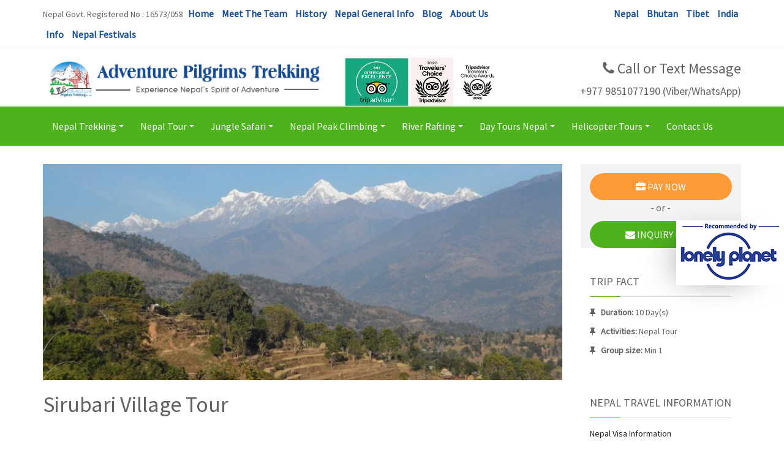

--- FILE ---
content_type: text/html; charset=UTF-8
request_url: https://www.trekinnepal.com/sirubari-village-tour
body_size: 14742
content:
<!DOCTYPE html>
<html lang="en">
<head>
<meta charset="utf-8">
<meta http-equiv="X-UA-Compatible" content="IE=edge">
<meta name="viewport" content="width=device-width, initial-scale=1">
<meta name="HandheldFriendly" content="true" />
<meta name="apple-mobile-web-app-capable" content="YES" />
<link rel="apple-touch-icon" href="https://www.trekinnepal.com/public/images/favicon.png">
<link rel="shortcut icon" type="image/x-icon" href="https://www.trekinnepal.com/public/images/favicon.ico">
<link rel="canonical" href="https://www.trekinnepal.com/sirubari-village-tour" />
<meta content="no-cache" http-equiv="pragma" />
<meta name="language" content="EN-US"/>
<meta name="googlebot" content="index, follow" />
<meta name="robots" content="index, follow" />
<meta name="robots" content="noodp"/>
<meta name="msnbot" content="index, follow" />
<meta name="country" content="worldwide" />
<meta name="author" content="Trek In Nepal - Adventure Pilgrims Trekking "/>
<meta name="copyright" content="Copyright  Trek In Nepal - Adventure Pilgrims Trekking " />
<title>Sirubari Village Tour, Sirubari Village, Tour in Sirubari Village - Trek In Nepal - Adventure Pilgrims Trekking </title>
    <meta property="og:image" content="https://www.trekinnepal.com/public/images/upload/package/sirubari-village-tour1.jpg" />
<meta name="description" content="Sirubari Village Tour provides you the panoramic view of the Annapurna Himalayan range with the neat, clean and fantastic natural landscape."/>
<meta property="og:title" content="Sirubari Village Tour, Sirubari Village, Tour in Sirubari Village - Trek In Nepal - Adventure Pilgrims Trekking " />
<meta property="og:description" name="description" content="Sirubari Village Tour provides you the panoramic view of the Annapurna Himalayan range with the neat, clean and fantastic natural landscape."/>
<meta property="og:url" content="https://www.trekinnepal.com/sirubari-village-tour" />
<meta property="og:site_name" content="Trek In Nepal - Adventure Pilgrims Trekking " />
<meta property="og:locale" content="en_US" />
<meta property="og:type" content="website" />
<meta name="Keywords" content=""/>
<link rel="stylesheet" type="text/css" href="https://www.trekinnepal.com/public/bootstrap/css/bootstrap.min.css">
<link rel="stylesheet" href="https://maxcdn.bootstrapcdn.com/font-awesome/4.7.0/css/font-awesome.min.css">
<link href="https://fonts.googleapis.com/css?family=Source+Sans+Pro|Astloch" rel="stylesheet"> 
<link rel="stylesheet" type="text/css" href="https://www.trekinnepal.com/public/font/flaticon.css">
<link rel="stylesheet" type="text/css" href="https://www.trekinnepal.com/public/css/style.css?t=1769084756">
<noscript><link rel="stylesheet" href="https://www.trekinnepal.com/public/css/no-js.css"></noscript> <!-- If JavaScript Disabled -->
<!--[if lt IE 9]>
  <script src="https://oss.maxcdn.com/html5shiv/3.7.2/html5shiv.min.js"></script>
  <script src="https://oss.maxcdn.com/respond/1.4.2/respond.min.js"></script>
<![endif]-->
<script src="https://ajax.googleapis.com/ajax/libs/jquery/1.11.2/jquery.min.js"></script>
<script src="https://maxcdn.bootstrapcdn.com/bootstrap/3.3.2/js/bootstrap.min.js"></script>
<script src="http://cdnjs.cloudflare.com/ajax/libs/modernizr/2.6.2/modernizr.min.js"></script>

<!-- Google tag (gtag.js) -->
<script async src="https://www.googletagmanager.com/gtag/js?id=G-WK9H8F17G8"></script>
<script>
  window.dataLayer = window.dataLayer || [];
  function gtag(){dataLayer.push(arguments);}
  gtag('js', new Date());

  gtag('config', 'G-WK9H8F17G8');
</script>

<script type='text/javascript' src='//platform-api.sharethis.com/js/sharethis.js#property=5d0f0476a0d27e001207a3c0&product=inline-share-buttons' async='async'></script>
</head>
<body data-spy="scroll" data-target="#navbar-example">


<div class="website-wrap">
    <div class="header-wrap">
        <div class="top-link hidden-xs">
    <div class="container">
        <div class="row">
            <div class="col-sm-8">
                <ul class="header-link">
                    <li>Nepal Govt. Registered No : 16573/058</li>
                                            <li><a href="https://www.trekinnepal.com">Home</a></li>
                                            <li><a href="https://www.trekinnepal.com/page/meet-the-team">Meet The Team</a></li>
                                            <li><a href="https://www.trekinnepal.com/page/history">History</a></li>
                                            <li><a href="https://www.trekinnepal.com/page/nepal-general-information">Nepal General Info</a></li>
                                            <li><a href="https://www.trekinnepal.com/blog">Blog</a></li>
                                            <li><a href="https://www.trekinnepal.com/page/about-us">About Us</a></li>
                                            <li><a href="https://www.trekinnepal.com/info">Info</a></li>
                                            <li><a href="https://www.trekinnepal.com/page/nepal-festivals">Nepal Festivals</a></li>
                                    </ul>
            </div><!--col-->
            <div class="col-sm-4">
                <ul class="header-link text-right">
                                            <li><a href="https://www.trekinnepal.com/destination/nepal">Nepal</a></li>
                                            <li><a href="https://www.trekinnepal.com/destination/bhutan">Bhutan</a></li>
                                            <li><a href="https://www.trekinnepal.com/destination/tibet">Tibet</a></li>
                                            <li><a href="https://www.trekinnepal.com/destination/india">India</a></li>
                                    </ul>
            </div><!--col-->
        </div><!--row-->
    </div><!--container-->
</div><!--top link-->  
<div class="header home-header">
    <div class="container">
        <div class="row">
            <div class="col-sm-5 gap-top">
                <div class="logo">
                    <a href="https://www.trekinnepal.com" title="Trek In Nepal - Adventure Pilgrims Trekking ">
                        <img src="https://www.trekinnepal.com/public/images/Adventure-pilgrims-trekking.jpg" alt="Trek In Nepal - Adventure Pilgrims Trekking ">
                    </a>
                </div>
            </div><!--col-->
              <div class="col-sm-3 gap-top top-img text-center">
                        <a href="https://bit.ly/2M61U3x" target="_blank">
                  <img src="https://www.trekinnepal.com/public/images/Tripadvisor-2019.png" alt="2019 certificate of excellence Tripadvisor Trek In Nepal - Adventure Pilgrims Trekking ">
                   </a>
                   <a href="https://bit.ly/2M61U3x" target="_blank">
                  <img src="https://www.trekinnepal.com/public/images/2020-travelers-choice-tripadvisor.jpg" alt="2020-travelers-choice-tripadvisor">
                  <img src="https://www.trekinnepal.com/public/images/tripadvisor-2024.png" alt="2024 certificate of excellence Tripadvisor Trek In Nepal - Adventure Pilgrims Trekking ">
                   </a>
              </div><!--col-->
              
            <div class="col-sm-4 call-info text-right">
                <h3 class="hidden-xs"><i class="fa fa-phone"></i>  Call or Text Message</h3>
                <p>+977 9851077190 (Viber/WhatsApp)</p>

            </div><!--col-->

        </div><!--row-->
    </div><!--container-->
</div><!--hearder-->
<div class="top-nav">
    <div class="container">
        <nav id="main-nav" role="navigation">
                            <input id="main-menu-state" type="checkbox" />
            <label class="main-menu-btn" for="main-menu-state"> <span class="main-menu-btn-icon"></span> <span class="menu-text">Menu</span></label>
                        <ul id="main-menu" class="sm sm-clean">
                                                                                                                                                        <li class="">
                                    <a href="https://www.trekinnepal.com/destination/nepal/nepal-trekking" title="Nepal Trekking" class="parent">Nepal Trekking</a>
                                                                        <ul class="nav-row">
                                                                                    <li class="nav-col">
                                                <a href="https://www.trekinnepal.com/destination/nepal/nepal-trekking/everest-region-trekking" title="Everest Region Trekking">Everest Region Trekking</a>
                                                                                                <ul>
                                                                                                            <li>
                                                            <a href="https://www.trekinnepal.com/everest-base-camp-trekking" title="Everest Base Camp Trek">Everest Base Camp Trek</a>
                                                        </li>
                                                                                                            <li>
                                                            <a href="https://www.trekinnepal.com/everest-classic-trekking" title="Everest Clasic Trekking">Everest Clasic Trekking</a>
                                                        </li>
                                                                                                            <li>
                                                            <a href="https://www.trekinnepal.com/everest-gokyo-lake-trekking" title="Everest Gokyo Lake Trekking">Everest Gokyo Lake Trekking</a>
                                                        </li>
                                                                                                            <li>
                                                            <a href="https://www.trekinnepal.com/everest-panorama-view-trekking" title="Everest Panorama View Trekking">Everest Panorama View Trekking</a>
                                                        </li>
                                                                                                            <li>
                                                            <a href="https://www.trekinnepal.com/renjola-pass-trekking" title="Renjola Pass Trekking">Renjola Pass Trekking</a>
                                                        </li>
                                                                                                            <li>
                                                            <a href="https://www.trekinnepal.com/everest-high-passes-trekking" title="Everest 3 Three High Passes Trekking">Everest 3 Three High Passes Trekking</a>
                                                        </li>
                                                                                                            <li>
                                                            <a href="https://www.trekinnepal.com/everest-gokyo-chola-pass-trekking" title="Everest Gokyo Chola Pass Trekking">Everest Gokyo Chola Pass Trekking</a>
                                                        </li>
                                                                                                            <li>
                                                            <a href="https://www.trekinnepal.com/jiri-to-everest-base-camp-trekking" title="Jiri to Everest Base Camp Trekking">Jiri to Everest Base Camp Trekking</a>
                                                        </li>
                                                                                                            <li>
                                                            <a href="https://www.trekinnepal.com/everest-kalapathar-trekking" title="Everest Kalapathar Trekking">Everest Kalapathar Trekking</a>
                                                        </li>
                                                                                                            <li>
                                                            <a href="https://www.trekinnepal.com/rolwalling-trekking" title="Rolwalling Trekking">Rolwalling Trekking</a>
                                                        </li>
                                                                                                            <li>
                                                            <a href="https://www.trekinnepal.com/dudh-pokhari-trekking" title="Dudh Pokhari Trekking">Dudh Pokhari Trekking</a>
                                                        </li>
                                                                                                            <li>
                                                            <a href="https://www.trekinnepal.com/kanchenjunga-base-camp-trekking" title="Kanchenjunga Base Camp Trekking">Kanchenjunga Base Camp Trekking</a>
                                                        </li>
                                                                                                            <li>
                                                            <a href="https://www.trekinnepal.com/dudh-kunda-cultural-trekking" title="Dudh Kunda Cultural Trekking">Dudh Kunda Cultural Trekking</a>
                                                        </li>
                                                                                                    </ul>
                                                                                            </li>
                                                                                    <li class="nav-col">
                                                <a href="https://www.trekinnepal.com/destination/nepal/nepal-trekking/annapurna-region-trekking" title="Annapurna Region Trekking">Annapurna Region Trekking</a>
                                                                                                <ul>
                                                                                                            <li>
                                                            <a href="https://www.trekinnepal.com/annapurna-base-camp-trekking" title="Annapurna ( Sanctuary ) Base Camp Trekking">Annapurna ( Sanctuary ) Base Camp Trekking</a>
                                                        </li>
                                                                                                            <li>
                                                            <a href="https://www.trekinnepal.com/annapurna-circuit-trekking" title="Annapurna Circuit ( Round) Trekking">Annapurna Circuit ( Round) Trekking</a>
                                                        </li>
                                                                                                            <li>
                                                            <a href="https://www.trekinnepal.com/ghorepani-poon-hill-trekking" title="Ghorepani Poon Hill Trekking">Ghorepani Poon Hill Trekking</a>
                                                        </li>
                                                                                                            <li>
                                                            <a href="https://www.trekinnepal.com/ghandruk-trekking" title="Ghandruk Trekking">Ghandruk Trekking</a>
                                                        </li>
                                                                                                            <li>
                                                            <a href="https://www.trekinnepal.com/tilicho-lake-trekking" title="Tilicho Lake Trekking">Tilicho Lake Trekking</a>
                                                        </li>
                                                                                                            <li>
                                                            <a href="https://www.trekinnepal.com/khayar-lake-trekking" title="Khayar Lake Trekking (Khopra Danda / Rhododendron Trek) in Annapurna">Khayar Lake Trekking (Khopra Danda / Rhododendron Trek) in Annapurna</a>
                                                        </li>
                                                                                                            <li>
                                                            <a href="https://www.trekinnepal.com/dhampus-trekking" title="Dhampus Trekking">Dhampus Trekking</a>
                                                        </li>
                                                                                                            <li>
                                                            <a href="https://www.trekinnepal.com/mardi-himal-trekking" title="Mardi Himal Trekking">Mardi Himal Trekking</a>
                                                        </li>
                                                                                                            <li>
                                                            <a href="https://www.trekinnepal.com/ghale-gaun-trekking" title="Ghale Gaun Trekking">Ghale Gaun Trekking</a>
                                                        </li>
                                                                                                            <li>
                                                            <a href="https://www.trekinnepal.com/jomsom-trekking" title="Jomsom Trekking">Jomsom Trekking</a>
                                                        </li>
                                                                                                            <li>
                                                            <a href="https://www.trekinnepal.com/annapurna-circuit-in-10-days-express-trekking" title="Annapurna Circuit in 10 Days Express Trekking">Annapurna Circuit in 10 Days Express Trekking</a>
                                                        </li>
                                                                                                    </ul>
                                                                                            </li>
                                                                                    <li class="nav-col">
                                                <a href="https://www.trekinnepal.com/destination/nepal/nepal-trekking/langtang-region-trekking" title="Langtang Region Trekking">Langtang Region Trekking</a>
                                                                                                <ul>
                                                                                                            <li>
                                                            <a href="https://www.trekinnepal.com/gosaikunda-trekking" title="Gosaikunda Trekking">Gosaikunda Trekking</a>
                                                        </li>
                                                                                                            <li>
                                                            <a href="https://www.trekinnepal.com/helambu-trekking" title="Helambu Trekking">Helambu Trekking</a>
                                                        </li>
                                                                                                            <li>
                                                            <a href="https://www.trekinnepal.com/langtang-valley-trekking" title="Langtang Valley Trekking">Langtang Valley Trekking</a>
                                                        </li>
                                                                                                            <li>
                                                            <a href="https://www.trekinnepal.com/ganjala-pass-trekking" title="Ganjala Pass Trekking">Ganjala Pass Trekking</a>
                                                        </li>
                                                                                                            <li>
                                                            <a href="https://www.trekinnepal.com/langtang-gosaikunda-helambu-trekking" title="Langtang Gosaikunda Helambu Trekking">Langtang Gosaikunda Helambu Trekking</a>
                                                        </li>
                                                                                                            <li>
                                                            <a href="https://www.trekinnepal.com/panch-pokhari-trekking" title="Panch Pokhari Trekking">Panch Pokhari Trekking</a>
                                                        </li>
                                                                                                            <li>
                                                            <a href="https://www.trekinnepal.com/jugal-himal-trekking" title="Jugal Himal Trekking">Jugal Himal Trekking</a>
                                                        </li>
                                                                                                            <li>
                                                            <a href="https://www.trekinnepal.com/tamang-heritage-langtang-trekking" title="Tamang Heritage Langtang Trekking">Tamang Heritage Langtang Trekking</a>
                                                        </li>
                                                                                                            <li>
                                                            <a href="https://www.trekinnepal.com/tamang-heritage-trekking" title="Tamang Heritage Trekking">Tamang Heritage Trekking</a>
                                                        </li>
                                                                                                    </ul>
                                                                                            </li>
                                                                                    <li class="nav-col">
                                                <a href="https://www.trekinnepal.com/destination/nepal/nepal-trekking/dhaulagiri-region-trekking" title="Dhaulagiri Region Trekking">Dhaulagiri Region Trekking</a>
                                                                                                <ul>
                                                                                                            <li>
                                                            <a href="https://www.trekinnepal.com/round-dhaulagiri-trekking" title="Round Dhaulagiri Trekking">Round Dhaulagiri Trekking</a>
                                                        </li>
                                                                                                            <li>
                                                            <a href="https://www.trekinnepal.com/dhaulagiri-base-camp-trekking" title="Dhaulagiri Base Camp Trekking">Dhaulagiri Base Camp Trekking</a>
                                                        </li>
                                                                                                    </ul>
                                                                                            </li>
                                                                                    <li class="nav-col">
                                                <a href="https://www.trekinnepal.com/destination/nepal/nepal-trekking/kanchanjunga-region-trekking" title="Kanchanjunga Region Trekking">Kanchanjunga Region Trekking</a>
                                                                                            </li>
                                                                                    <li class="nav-col">
                                                <a href="https://www.trekinnepal.com/destination/nepal/nepal-trekking/restricted-area-trekking" title="Restricted Area Trekking">Restricted Area Trekking</a>
                                                                                                <ul>
                                                                                                            <li>
                                                            <a href="https://www.trekinnepal.com/lower-dolpo-trekking" title="Lower Dolpo Trekking">Lower Dolpo Trekking</a>
                                                        </li>
                                                                                                            <li>
                                                            <a href="https://www.trekinnepal.com/upper-dolpo-trekking" title="Upper Dolpo Trekking">Upper Dolpo Trekking</a>
                                                        </li>
                                                                                                            <li>
                                                            <a href="https://www.trekinnepal.com/manaslu-base-camp-trekking" title="Manaslu Round/ Circuit/ Larke Pass Trekking">Manaslu Round/ Circuit/ Larke Pass Trekking</a>
                                                        </li>
                                                                                                            <li>
                                                            <a href="https://www.trekinnepal.com/narphu-valley-trekking" title="Nar-Phu Valley Trekking">Nar-Phu Valley Trekking</a>
                                                        </li>
                                                                                                            <li>
                                                            <a href="https://www.trekinnepal.com/rara-lake-trekking" title="Rara Lake Trekking">Rara Lake Trekking</a>
                                                        </li>
                                                                                                            <li>
                                                            <a href="https://www.trekinnepal.com/tiji-festival-trekking" title="Tiji Festival Trekking ( Upper Mustang )">Tiji Festival Trekking ( Upper Mustang )</a>
                                                        </li>
                                                                                                            <li>
                                                            <a href="https://www.trekinnepal.com/tsum-valley-trekking" title="Tsum Valley Trekking">Tsum Valley Trekking</a>
                                                        </li>
                                                                                                            <li>
                                                            <a href="https://www.trekinnepal.com/upper-mustang-trekking" title="Upper Mustang Trekking">Upper Mustang Trekking</a>
                                                        </li>
                                                                                                    </ul>
                                                                                            </li>
                                                                                    <li class="nav-col">
                                                <a href="https://www.trekinnepal.com/destination/nepal/nepal-trekking/new-trekking-trails" title="New Trekking Trails">New Trekking Trails</a>
                                                                                                <ul>
                                                                                                            <li>
                                                            <a href="https://www.trekinnepal.com/dudh-kunda-cultural-trekking" title="Dudh Kunda Cultural Trekking">Dudh Kunda Cultural Trekking</a>
                                                        </li>
                                                                                                            <li>
                                                            <a href="https://www.trekinnepal.com/tamang-heritage-trekking" title="Tamang Heritage Trekking">Tamang Heritage Trekking</a>
                                                        </li>
                                                                                                            <li>
                                                            <a href="https://www.trekinnepal.com/taan-model-trekking" title="TAAN Model Trekking">TAAN Model Trekking</a>
                                                        </li>
                                                                                                            <li>
                                                            <a href="https://www.trekinnepal.com/indigenous-people-trail" title="Indigenous People Trail">Indigenous People Trail</a>
                                                        </li>
                                                                                                    </ul>
                                                                                            </li>
                                                                                    <li class="nav-col">
                                                <a href="https://www.trekinnepal.com/destination/nepal/nepal-trekking/makalu-base-camp-trekking" title="Makalu Base Camp Trekking">Makalu Base Camp Trekking</a>
                                                                                            </li>
                                                                                    <li class="nav-col">
                                                <a href="https://www.trekinnepal.com/destination/nepal/nepal-trekking/kathmandu-valley-treks" title="Kathmandu Valley Treks">Kathmandu Valley Treks</a>
                                                                                            </li>
                                                                                    <li class="nav-col">
                                                <a href="https://www.trekinnepal.com/destination/nepal/nepal-trekking/manaslu-region-trekking" title="Manaslu Region Trekking">Manaslu Region Trekking</a>
                                                                                                <ul>
                                                                                                            <li>
                                                            <a href="https://www.trekinnepal.com/manaslu-base-camp-trekking" title="Manaslu Round/ Circuit/ Larke Pass Trekking">Manaslu Round/ Circuit/ Larke Pass Trekking</a>
                                                        </li>
                                                                                                            <li>
                                                            <a href="https://www.trekinnepal.com/tsum-valley-trekking" title="Tsum Valley Trekking">Tsum Valley Trekking</a>
                                                        </li>
                                                                                                    </ul>
                                                                                            </li>
                                                                                    <li class="nav-col">
                                                <a href="https://www.trekinnepal.com/destination/nepal/nepal-trekking/mustang-region-trekking" title="Mustang Region Trekking">Mustang Region Trekking</a>
                                                                                                <ul>
                                                                                                            <li>
                                                            <a href="https://www.trekinnepal.com/tiji-festival-trekking" title="Tiji Festival Trekking ( Upper Mustang )">Tiji Festival Trekking ( Upper Mustang )</a>
                                                        </li>
                                                                                                            <li>
                                                            <a href="https://www.trekinnepal.com/upper-mustang-trekking" title="Upper Mustang Trekking">Upper Mustang Trekking</a>
                                                        </li>
                                                                                                    </ul>
                                                                                            </li>
                                                                            </ul>
                                                                    </li>
                                                                                                                            <li class="">
                                    <a href="https://www.trekinnepal.com/destination/nepal/nepal-tour" title="Nepal Tour" class="parent">Nepal Tour</a>
                                                                        <ul class="nav-row">
                                                                                    <li class="nav-col">
                                                <a href="https://www.trekinnepal.com/cultural-tour" title="Nepal Cultural Tour">Nepal Cultural Tour</a>
                                                                                            </li>
                                                                                    <li class="nav-col">
                                                <a href="https://www.trekinnepal.com/kathmandu-valley-tour" title="Kathmandu Valley Tour">Kathmandu Valley Tour</a>
                                                                                            </li>
                                                                                    <li class="nav-col">
                                                <a href="https://www.trekinnepal.com/agricultural-tour-in-nepal" title="Agricultural Tour in Nepal">Agricultural Tour in Nepal</a>
                                                                                            </li>
                                                                                    <li class="nav-col">
                                                <a href="https://www.trekinnepal.com/sirubari-village-tour" title="Sirubari Village Tour">Sirubari Village Tour</a>
                                                                                            </li>
                                                                                    <li class="nav-col">
                                                <a href="https://www.trekinnepal.com/ghale-gaun-village-tour" title="Ghale Gaun Village Tour">Ghale Gaun Village Tour</a>
                                                                                            </li>
                                                                                    <li class="nav-col">
                                                <a href="https://www.trekinnepal.com/balthali-village-tour" title="Balthali Village Tour">Balthali Village Tour</a>
                                                                                            </li>
                                                                                    <li class="nav-col">
                                                <a href="https://www.trekinnepal.com/explore-nepal-tour" title="Explore Nepal Tour">Explore Nepal Tour</a>
                                                                                            </li>
                                                                                    <li class="nav-col">
                                                <a href="https://www.trekinnepal.com/kathmandu-chitwan-lumbini-pokhara-kathmandu-tour" title="Kathmandu- Chitwan - Lumbini - Pokhara - Kathmandu Tour">Kathmandu- Chitwan - Lumbini - Pokhara - Kathmandu Tour</a>
                                                                                            </li>
                                                                                    <li class="nav-col">
                                                <a href="https://www.trekinnepal.com/nepal-short-tours" title="Nepal Short Tours">Nepal Short Tours</a>
                                                                                            </li>
                                                                                    <li class="nav-col">
                                                <a href="https://www.trekinnepal.com/heli-tour-in-nepal" title="Nepal Helicopter Tour">Nepal Helicopter Tour</a>
                                                                                            </li>
                                                                                    <li class="nav-col">
                                                <a href="https://www.trekinnepal.com/luxury-kathmandu-nagarkot-pokhara-bandipur-nepal-experience-tour" title="Luxury Kathmandu-Nagarkot-Pokhara-Bandipur Nepal Experience Tour">Luxury Kathmandu-Nagarkot-Pokhara-Bandipur Nepal Experience Tour</a>
                                                                                            </li>
                                                                            </ul>
                                                                    </li>
                                                                                                                            <li class="">
                                    <a href="https://www.trekinnepal.com/destination/nepal/nepal-jungle-safari" title="Jungle Safari" class="parent">Jungle Safari</a>
                                                                        <ul class="nav-row">
                                                                                    <li class="nav-col">
                                                <a href="https://www.trekinnepal.com/chitwan-national-park-jungle-safari" title="Chitwan National Park Jungle Safari">Chitwan National Park Jungle Safari</a>
                                                                                            </li>
                                                                                    <li class="nav-col">
                                                <a href="https://www.trekinnepal.com/bardia-national-park-jungle-safari" title="Bardia National Park Jungle Safari">Bardia National Park Jungle Safari</a>
                                                                                            </li>
                                                                                    <li class="nav-col">
                                                <a href="https://www.trekinnepal.com/koshi-tappu-wildlife-reserve" title="Koshi Tappu Wildlife Reserve">Koshi Tappu Wildlife Reserve</a>
                                                                                            </li>
                                                                                    <li class="nav-col">
                                                <a href="https://www.trekinnepal.com/rara-khaptad-national-park" title="Rara & Khaptad National Park">Rara & Khaptad National Park</a>
                                                                                            </li>
                                                                            </ul>
                                                                    </li>
                                                                                                                            <li class="">
                                    <a href="https://www.trekinnepal.com/destination/nepal/nepal-peak-climbing" title="Nepal Peak Climbing" class="parent">Nepal Peak Climbing</a>
                                                                        <ul class="nav-row">
                                                                                    <li class="nav-col">
                                                <a href="https://www.trekinnepal.com/island-peak-climbing" title="Island Peak Climbing">Island Peak Climbing</a>
                                                                                            </li>
                                                                                    <li class="nav-col">
                                                <a href="https://www.trekinnepal.com/mera-peak-climbing" title="Mera Peak Climbing">Mera Peak Climbing</a>
                                                                                            </li>
                                                                                    <li class="nav-col">
                                                <a href="https://www.trekinnepal.com/lobuche-peak-climbing" title="Lobuche Peak Climbing">Lobuche Peak Climbing</a>
                                                                                            </li>
                                                                                    <li class="nav-col">
                                                <a href="https://www.trekinnepal.com/yala-peak-climbing" title="Yala Peak Climbing">Yala Peak Climbing</a>
                                                                                            </li>
                                                                                    <li class="nav-col">
                                                <a href="https://www.trekinnepal.com/naya-kanga-peak-climbing" title="Naya Kanga (Ganjala Chuli) Peak Climbing">Naya Kanga (Ganjala Chuli) Peak Climbing</a>
                                                                                            </li>
                                                                                    <li class="nav-col">
                                                <a href="https://www.trekinnepal.com/ramdung-peak-climbing" title="Ramdung Peak Climbing">Ramdung Peak Climbing</a>
                                                                                            </li>
                                                                                    <li class="nav-col">
                                                <a href="https://www.trekinnepal.com/pacchermo-peak-climbing" title="Pachermo Peak Climbing">Pachermo Peak Climbing</a>
                                                                                            </li>
                                                                                    <li class="nav-col">
                                                <a href="https://www.trekinnepal.com/singu-chuli-peak-climbing" title="Singu Chuli Peak Climbing">Singu Chuli Peak Climbing</a>
                                                                                            </li>
                                                                                    <li class="nav-col">
                                                <a href="https://www.trekinnepal.com/tent-peak-climbing" title="Tent Peak Climbing (Tharpu Chuli)">Tent Peak Climbing (Tharpu Chuli)</a>
                                                                                            </li>
                                                                                    <li class="nav-col">
                                                <a href="https://www.trekinnepal.com/chulu-east-west-peak-climbing" title="Chulu East West Peak Climbing">Chulu East West Peak Climbing</a>
                                                                                            </li>
                                                                                    <li class="nav-col">
                                                <a href="https://www.trekinnepal.com/pokhalde-peak-climbing" title="Pokhalde Peak Climbing">Pokhalde Peak Climbing</a>
                                                                                            </li>
                                                                            </ul>
                                                                    </li>
                                                                                                                            <li class="">
                                    <a href="https://www.trekinnepal.com/destination/nepal/nepal-river-rafting" title="River Rafting" class="parent">River Rafting</a>
                                                                        <ul class="nav-row">
                                                                                    <li class="nav-col">
                                                <a href="https://www.trekinnepal.com/karnali-river-rafting" title="Karnali River Rafting">Karnali River Rafting</a>
                                                                                            </li>
                                                                                    <li class="nav-col">
                                                <a href="https://www.trekinnepal.com/kaligandaki-river-rafting" title="Kaligandaki River Rafting">Kaligandaki River Rafting</a>
                                                                                            </li>
                                                                                    <li class="nav-col">
                                                <a href="https://www.trekinnepal.com/trisuli-river-rafting" title="Trisuli River Rafting">Trisuli River Rafting</a>
                                                                                            </li>
                                                                                    <li class="nav-col">
                                                <a href="https://www.trekinnepal.com/seti-river-rafting" title="Seti River Rafting">Seti River Rafting</a>
                                                                                            </li>
                                                                                    <li class="nav-col">
                                                <a href="https://www.trekinnepal.com/marshangdi-river-rafting" title="Marshangdi River Rafting">Marshangdi River Rafting</a>
                                                                                            </li>
                                                                                    <li class="nav-col">
                                                <a href="https://www.trekinnepal.com/bheri-river-rafting" title="Bheri River Rafting">Bheri River Rafting</a>
                                                                                            </li>
                                                                                    <li class="nav-col">
                                                <a href="https://www.trekinnepal.com/bhotekoshi-river-rafting" title="Bhotekoshi River Rafting">Bhotekoshi River Rafting</a>
                                                                                            </li>
                                                                                    <li class="nav-col">
                                                <a href="https://www.trekinnepal.com/arun-river-rafting" title="Arun River Rafting">Arun River Rafting</a>
                                                                                            </li>
                                                                                    <li class="nav-col">
                                                <a href="https://www.trekinnepal.com/tamur-river-rafting" title="Tamur River Rafting">Tamur River Rafting</a>
                                                                                            </li>
                                                                                    <li class="nav-col">
                                                <a href="https://www.trekinnepal.com/sunkoshi-river-rafting" title="Sunkoshi River Rafting">Sunkoshi River Rafting</a>
                                                                                            </li>
                                                                            </ul>
                                                                    </li>
                                                                                                                                                                                        <li class="">
                                    <a href="https://www.trekinnepal.com/destination/nepal/day-tours-nepal" title="Day Tours Nepal" class="parent">Day Tours Nepal</a>
                                                                        <ul class="nav-row">
                                                                                    <li class="nav-col">
                                                <a href="https://www.trekinnepal.com/mountain-flight-in-nepal" title="Mountain Flight in Nepal">Mountain Flight in Nepal</a>
                                                                                            </li>
                                                                                    <li class="nav-col">
                                                <a href="https://www.trekinnepal.com/ultra-flight-in-pokhara" title="Ultra Flight in Pokhara">Ultra Flight in Pokhara</a>
                                                                                            </li>
                                                                                    <li class="nav-col">
                                                <a href="https://www.trekinnepal.com/paragliding-in-nepal" title="Paragliding in Nepal">Paragliding in Nepal</a>
                                                                                            </li>
                                                                                    <li class="nav-col">
                                                <a href="https://www.trekinnepal.com/bungy-jumping-in-nepal" title="Bungy Jumping in Nepal">Bungy Jumping in Nepal</a>
                                                                                            </li>
                                                                            </ul>
                                                                    </li>
                                                                                                                                                                                        <li class="">
                                    <a href="https://www.trekinnepal.com/destination/nepal/helicopter-tours" title="Helicopter Tours" class="parent">Helicopter Tours</a>
                                                                        <ul class="nav-row">
                                                                                    <li class="nav-col">
                                                <a href="https://www.trekinnepal.com/heli-tour-in-nepal" title="Nepal Helicopter Tour">Nepal Helicopter Tour</a>
                                                                                            </li>
                                                                                    <li class="nav-col">
                                                <a href="https://www.trekinnepal.com/everest-helicopter-tour" title="Everest Helicopter Tour">Everest Helicopter Tour</a>
                                                                                            </li>
                                                                                    <li class="nav-col">
                                                <a href="https://www.trekinnepal.com/langtang-valley-helicopter-tour" title="Langtang Valley Helicopter Tour">Langtang Valley Helicopter Tour</a>
                                                                                            </li>
                                                                                    <li class="nav-col">
                                                <a href="https://www.trekinnepal.com/annapurna--sanctuary-helicopter-tour" title="Annapurna (Sanctuary) Base Camp Helicopter Tour">Annapurna (Sanctuary) Base Camp Helicopter Tour</a>
                                                                                            </li>
                                                                                    <li class="nav-col">
                                                <a href="https://www.trekinnepal.com/the-high-himalayan-pilgrimage-helicopter-tour-" title="The High Himalayan Pilgrimage Helicopter Tour ">The High Himalayan Pilgrimage Helicopter Tour </a>
                                                                                            </li>
                                                                            </ul>
                                                                    </li>
                                                                                                                                                                    <li class="">
                            <a href="https://www.trekinnepal.com/contact-us" title="Contact Us">Contact Us</a>
                                                    </li>
                                                </ul>
                </nav>
    </div>
</div>    </div>
    
    
    <div class="">
        <div class='content-main container-shadow'>
            <div class="page-wrapper package-wrapper-page ">
    <div class="container">
        <div class="package-wrapper">
            <div class="row">
                <div class="col-sm-9">
                    <div class="flexslider text-center">
                        <ul class="slides">
                                                                                                                            <li><img src="https://www.trekinnepal.com/public/images/upload/package/slider/sirubari-village-tour.jpg" alt="Sirubari Village Tour"/></li>
                                                                                    </ul>
                    </div> <!--flexslider-->
                    <div class="page-title1 gap-bottom"> 
                        <h1>Sirubari Village Tour</h1>
                        <div class="share-box gap-top ">
            <div class="sharethis-inline-share-buttons"></div>
                        </div><!--share box-->
                    </div><!--page title-->
                    <div class="responsive-tabs gap-top-2x">
                        <h2 class="tab-title">Overview</h2>
                        <div class="tab-contant">
                            <h3>Trip Information</h3>
                            <p>Sirubari Village Tour&nbsp;is without one of the most attractive village in&nbsp;Nepal&nbsp;. The village is neat and clean very colorful and warm while the people are friendly, well education and are enthusiastic about tourism. Sirubari is a compact farming community village. The Unique attraction of Sirubari is the fact that is the model for a growing new trend in tourism in Nepal &ndash; a trend takes the visitor within, Experience stemming for the observations from ; without have always attracted visitor to&nbsp;Nepal. For the adventurous, Nepal has been synonymous with trekking , mountaineering Expiation, jungle safari , and river rafting,. For those seeking spirituality for the visitors has always been the people and the culture.<br />
<br />
Sirubari, a village in Syangja district southwest of Pokhara, is a short drive from Pokhara, followed by the comfortable walk. The village is on a south facing slope at 1,700m above see label . the climate is ideals at all times of the years with no show ever falling in the village itself. However, the ideal time to visit between September to June. The houses are mostly build from the local materials and are well constructed and comfortable. The overwhelming impression of the village is one of the odder and classiness but with a warm and welcoming feel to it. Foot trails though the village are all stone paved. The villagers love , for flowers is shown in an all year around riot of colors. Being oh the southern slopes of the ridge the village enjoying long sunny day and is ideal for agriculture. In may 2001 . Sirubari in conjunction wit the Nepal truism board was awarded the PATA Gold award in recognitions of its efforts to preserver the culture and heritage of&nbsp;Nepali&nbsp;total life.</p>

                                                    </div><!--tab contant-->
                        <h2 class="tab-title">Detail Itinerary</h2>   
                        <div class="tab-contant">
                                                        <p>Day 01 :&nbsp;Arrive in Kathmandu<br />
Day 02 :&nbsp;Kathmandu - Pokhara<br />
Day 03 :&nbsp;Pokhara - Sirubari<br />
Day 04 :&nbsp;Sirubari Village Visit<br />
Day 05 :&nbsp;Sirubari Village Visit<br />
Day 06 :&nbsp;Sirubari Village Visit<br />
Day 07 :&nbsp;Sirubari Village Visit<br />
Day 08 :&nbsp;Sirubari - Pokhara<br />
Day 09 :&nbsp;Pokhara - Kathmandu<br />
Day 10 :&nbsp;Departure</p>

                        </div><!--tab contant-->
                        
                        <h2 class="tab-title">What's Included</h2>
                        <div class="tab-contant">  
                        <h4>Included in the Cost  </h4>
                        <div class="include-package gap-top gap-bottom">         
                         <ul style="box-sizing: border-box; margin: 15px 0px 15px 25px; padding-right: 0px; padding-left: 0px; font-family: Arial, Helvetica, sans-serif; font-size: 12px;">
	<li style="box-sizing: border-box; margin: 0px; padding: 0px;">Airport pick-up and drop</li>
	<li style="box-sizing: border-box; margin: 0px; padding: 0px;">Hotel in Kathmandu</li>
	<li style="box-sizing: border-box; margin: 0px; padding: 0px;">City tours with transport and tour guide</li>
	<li style="box-sizing: border-box; margin: 0px; padding: 0px;">Entrance Fee</li>
</ul>

 
                        </div><!--include-package-->
                        
                        <div class="excludes-package gap-top gap-bottom">
                        <h4>Not Included in the Cost</h4>
                        <ul style="box-sizing: border-box; margin: 15px 0px 15px 25px; padding-right: 0px; padding-left: 0px; font-family: Arial, Helvetica, sans-serif; font-size: 12px;">
	<li style="box-sizing: border-box; margin: 0px; padding: 0px;">Travel Insurance</li>
	<li style="box-sizing: border-box; margin: 0px; padding: 0px;">Tips, Bar bills</li>
	<li style="box-sizing: border-box; margin: 0px; padding: 0px;">Personal Expense</li>
</ul>
  
                        </div><!--excludes-package -->
                        
                        </div><!--tab contant--> 
           
                        
                    </div><!--responsive tabs-->
                </div><!--col-->
                <div class="col-sm-3 col-price">
                    <div class="page-price-box">
                                                   
                       
                        <form action="https://www.trekinnepal.com/package/send/sirubari-village-tour" method="post">
                            <div class="row">
                                <div class="col-sm-12 book-gap" style="display: none">
                                    <input class="form-group form-control datepicker datepicker-icon" placeholder="Pick your date" name="custom_departure" type="text" value="">
                                </div>
                                <div class="col-sm-12 book-gap">
                                    <button type="submit" name="booking_send" class="btn-inquire hvr-fade" value=" "><i class="fa fa-briefcase"></i> Pay Now</button>
                                </div>
                            </div>
                        </form>
                        <p class="text-center">- or -</p>
                        <a href="javascript:void(0)" class="btn-customize hvr-fade" data-toggle="modal" data-target="#inquiryModal"><i class="fa fa-envelope" aria-hidden="true"></i>  Inquiry Now</a>
                    </div><!--page-price-box-->
                    <div class="side-info gap-top-2x">
                        <div class="side-title"><h4>Trip  Fact</h4></div>
                        <ul> 
                        <li><i class="fa fa-thumb-tack"></i>&nbsp;&nbsp;&nbsp;<strong>Duration: </strong>10 Day(s)</li>
                                                                                                                                                        <li><i class="fa fa-thumb-tack"></i>&nbsp;&nbsp;&nbsp;<strong>Activities:</strong> Nepal Tour</li>
                                                                                                                            <li><i class="fa fa-thumb-tack"></i>&nbsp;&nbsp;&nbsp;<strong>Group size:</strong> Min 1</li>
                                                                                    </ul>
                    </div><!--trip fact-->
                    <div class="side-info gap-top-2x">
                        <div class="side-title"><h4>Nepal travel information</h4></div>
                        <ul>   
                                                        <li>
                                <a href="https://www.trekinnepal.com/info/7/nepal-visa-information"   title="Nepal Visa Information">Nepal Visa Information</a>
                            </li>
                                                        <li>
                                <a href="https://www.trekinnepal.com/info/8/access-to-nepal"   title="Access to Nepal / Visa to Nepal">Access to Nepal / Visa to Nepal</a>
                            </li>
                                                        <li>
                                <a href="https://www.trekinnepal.com/info/9/embassy-consultantes-in-nepal"   title="Embassy - Consultantes in Nepal">Embassy - Consultantes in Nepal</a>
                            </li>
                                                        <li>
                                <a href="https://www.trekinnepal.com/info/10/traveller-equipments"   title="Traveller Equipments">Traveller Equipments</a>
                            </li>
                                                        <li>
                                <a href="https://www.trekinnepal.com/info/11/nepal-festivals"   title="Nepal Festivals">Nepal Festivals</a>
                            </li>
                                                        <li>
                                <a href="https://www.trekinnepal.com/info/12/people-in-nepal"   title="People in Nepal">People in Nepal</a>
                            </li>
                                                    </ul>

                    </div><!--side info-->
                    
                </div><!--col-->
            </div><!--row-->
        </div><!--pkg-info-->
    </div><!--container-->
</div><!--page-wrapper-->
 <div class="similar-trip gap-bottom-2x">
    <div class="container">
        <h3>SIMILAR TRIPS</h3>
        <p>People who viewed this tour also like...</p>
        <div class="row">
                                                
            <div class="col-sm-4 gap">
                    <div class="pkg-image">
                        <a href="everest-base-camp-trekking" class="image-black" title="Everest Base Camp Trek">
                                                            <img src="https://www.trekinnepal.com/public/images/upload/package/everest-base-camp-trekking.jpg" alt="Everest Base Camp Trek" class="package-list-image"/>
                                                    </a>
                                                <div class="offter-tag"><span>9% OFF </span></div>
                    </div><!--pkg image-->

                    <div class="deals-inn">
                        <a href="everest-base-camp-trekking" class="deals-pkgs-title" title="Everest Base Camp Trek">Everest Base Camp Trek</a>
                    </div><!--deals-inn-->
                    <div class="price-tag">
                        <div class="row">
                            <div class="col-xs-6">
                                <span class="day-tag"><i class="fa fa-clock-o"></i> 16 Days</span>
                            </div>
                            <div class="col-xs-6 text-right">
                                                                                                                                            <del>$1,950</del> 
                                                                        <span>$1,790</span>
                                                            </div><!--col-->
                        </div><!--row-->
                    </div><!--price-tag-->
                </div><!--col-->
                                    
            <div class="col-sm-4 gap">
                    <div class="pkg-image">
                        <a href="everest-classic-trekking" class="image-black" title="Everest Clasic Trekking">
                                                            <img src="https://www.trekinnepal.com/public/images/upload/package/classic-everest.jpg" alt="Everest Clasic Trekking" class="package-list-image"/>
                                                    </a>
                                                
                    </div><!--pkg image-->

                    <div class="deals-inn">
                        <a href="everest-classic-trekking" class="deals-pkgs-title" title="Everest Clasic Trekking">Everest Clasic Trekking</a>
                    </div><!--deals-inn-->
                    <div class="price-tag">
                        <div class="row">
                            <div class="col-xs-6">
                                <span class="day-tag"><i class="fa fa-clock-o"></i> 21 Days</span>
                            </div>
                            <div class="col-xs-6 text-right">
                                                                                                                                            <del>$2,490</del> 
                                                                        <span>$2,490</span>
                                                            </div><!--col-->
                        </div><!--row-->
                    </div><!--price-tag-->
                </div><!--col-->
                                    
            <div class="col-sm-4 gap">
                    <div class="pkg-image">
                        <a href="everest-gokyo-lake-trekking" class="image-black" title="Everest Gokyo Lake Trekking">
                                                            <img src="https://www.trekinnepal.com/public/images/upload/package/gokyo-lake-trekking.jpg" alt="Everest Gokyo Lake Trekking" class="package-list-image"/>
                                                    </a>
                                                <div class="offter-tag"><span>9% OFF </span></div>
                    </div><!--pkg image-->

                    <div class="deals-inn">
                        <a href="everest-gokyo-lake-trekking" class="deals-pkgs-title" title="Everest Gokyo Lake Trekking">Everest Gokyo Lake Trekking</a>
                    </div><!--deals-inn-->
                    <div class="price-tag">
                        <div class="row">
                            <div class="col-xs-6">
                                <span class="day-tag"><i class="fa fa-clock-o"></i> 16 Days</span>
                            </div>
                            <div class="col-xs-6 text-right">
                                                                                                                                            <del>$1,950</del> 
                                                                        <span>$1,790</span>
                                                            </div><!--col-->
                        </div><!--row-->
                    </div><!--price-tag-->
                </div><!--col-->
                    </div><!--row-->
    </div><!--container-->
</div><!--similar-trip-->

<!-- inquiry Modal -->
<div class="modal fade" id="inquiryModal" tabindex="-1" role="dialog" aria-labelledby="myModalLabel" aria-hidden="true">
    <div class="modal-dialog modal-lg">
        <div class="modal-content">
            <div class="modal-header">
                <button type="button" class="close" data-dismiss="modal" aria-hidden="true">&times;</button>
                <h2 class="modal-title inquiry-modal-title" id="myModalLabel"> Tell us about your plan </h2>
                <p>You're interested in : Sirubari Village Tour </p>
               
            </div>
            <div class="modal-body">
                <form method="POST" action="https://www.trekinnepal.com/package/quicksend/sirubari-village-tour" accept-charset="UTF-8" class="gap-top contact-form"><input name="_token" type="hidden" value="qelvDw7tPf1Mr4w5uSkCIUsdvF3ygSpVZDzIUTDa">
                    <div class="row">
                        <div class=" col-md-6 col-sm-6 form-group">
                            <label for="name">Full name</label> <em>*</em>
                            <input class="form-control" required="required" name="name" type="text" value="" id="name">
                            
                        </div>
                        <div class="col-md-6 col-sm-6 form-group">         
                            <label for="email">Email address</label> <em>*</em>
                            <input class="form-control" required="required" name="email" type="email" value="" id="email">
                            
                        </div>
                    </div>

                    <div class="row">
                        <div class="col-md-6 col-sm-6 form-group">
                            <label for="contact_number">Contact number</label>
                            <input class="form-control" name="contact_number" type="text" value="" id="contact_number">
                            
                        </div>
                        <div class="col-md-6 col-sm-6 form-group">      
                            <label for="country">Country</label>
                            <select class="form-control" id="country" name="country"><option value="">-- Select Country --</option><option value="Afghanistan">Afghanistan</option><option value="Aland Islands">Aland Islands</option><option value="Albania">Albania</option><option value="Algeria">Algeria</option><option value="American Samoa">American Samoa</option><option value="Andorra">Andorra</option><option value="Angola">Angola</option><option value="Anguilla">Anguilla</option><option value="Antarctica">Antarctica</option><option value="Antigua And Barbuda">Antigua And Barbuda</option><option value="Argentina">Argentina</option><option value="Armenia">Armenia</option><option value="Aruba">Aruba</option><option value="Australia">Australia</option><option value="Austria">Austria</option><option value="Azerbaijan">Azerbaijan</option><option value="Bahamas">Bahamas</option><option value="Bahrain">Bahrain</option><option value="Bangladesh">Bangladesh</option><option value="Barbados">Barbados</option><option value="Belarus">Belarus</option><option value="Belgium">Belgium</option><option value="Belize">Belize</option><option value="Benin">Benin</option><option value="Bermuda">Bermuda</option><option value="Bhutan">Bhutan</option><option value="Bolivia">Bolivia</option><option value="Bosnia And Herzegovina">Bosnia And Herzegovina</option><option value="Botswana">Botswana</option><option value="Bouvet Island">Bouvet Island</option><option value="Brazil">Brazil</option><option value="British Indian Ocean Territory">British Indian Ocean Territory</option><option value="Brunei Darussalam">Brunei Darussalam</option><option value="Bulgaria">Bulgaria</option><option value="Burkina Faso">Burkina Faso</option><option value="Burundi">Burundi</option><option value="Cambodia">Cambodia</option><option value="Cameroon">Cameroon</option><option value="Canada">Canada</option><option value="Cape Verde">Cape Verde</option><option value="Cayman Islands">Cayman Islands</option><option value="Central African Republic">Central African Republic</option><option value="Chad">Chad</option><option value="Chile">Chile</option><option value="China">China</option><option value="Christmas Island">Christmas Island</option><option value="Cocos (Keeling) Islands">Cocos (Keeling) Islands</option><option value="Colombia">Colombia</option><option value="Comoros">Comoros</option><option value="Congo">Congo</option><option value="Congo, Democratic Republic">Congo, Democratic Republic</option><option value="Cook Islands">Cook Islands</option><option value="Costa Rica">Costa Rica</option><option value="Cote D&#039;Ivoire">Cote D&#039;Ivoire</option><option value="Croatia">Croatia</option><option value="Cuba">Cuba</option><option value="Cyprus">Cyprus</option><option value="Czech Republic">Czech Republic</option><option value="Denmark">Denmark</option><option value="Djibouti">Djibouti</option><option value="Dominica">Dominica</option><option value="Dominican Republic">Dominican Republic</option><option value="Ecuador">Ecuador</option><option value="Egypt">Egypt</option><option value="El Salvador">El Salvador</option><option value="Equatorial Guinea">Equatorial Guinea</option><option value="Eritrea">Eritrea</option><option value="Estonia">Estonia</option><option value="Ethiopia">Ethiopia</option><option value="Falkland Islands (Malvinas)">Falkland Islands (Malvinas)</option><option value="Faroe Islands">Faroe Islands</option><option value="Fiji">Fiji</option><option value="Finland">Finland</option><option value="France">France</option><option value="French Guiana">French Guiana</option><option value="French Polynesia">French Polynesia</option><option value="French Southern Territories">French Southern Territories</option><option value="Gabon">Gabon</option><option value="Gambia">Gambia</option><option value="Georgia">Georgia</option><option value="Germany">Germany</option><option value="Ghana">Ghana</option><option value="Gibraltar">Gibraltar</option><option value="Greece">Greece</option><option value="Greenland">Greenland</option><option value="Grenada">Grenada</option><option value="Guadeloupe">Guadeloupe</option><option value="Guam">Guam</option><option value="Guatemala">Guatemala</option><option value="Guernsey">Guernsey</option><option value="Guinea">Guinea</option><option value="Guinea-Bissau">Guinea-Bissau</option><option value="Guyana">Guyana</option><option value="Haiti">Haiti</option><option value="Heard Island &amp; Mcdonald Islands">Heard Island &amp; Mcdonald Islands</option><option value="Holy See (Vatican City State)">Holy See (Vatican City State)</option><option value="Honduras">Honduras</option><option value="Hong Kong">Hong Kong</option><option value="Hungary">Hungary</option><option value="Iceland">Iceland</option><option value="India">India</option><option value="Indonesia">Indonesia</option><option value="Iran, Islamic Republic Of">Iran, Islamic Republic Of</option><option value="Iraq">Iraq</option><option value="Ireland">Ireland</option><option value="Isle Of Man">Isle Of Man</option><option value="Israel">Israel</option><option value="Italy">Italy</option><option value="Jamaica">Jamaica</option><option value="Japan">Japan</option><option value="Jersey">Jersey</option><option value="Jordan">Jordan</option><option value="Kazakhstan">Kazakhstan</option><option value="Kenya">Kenya</option><option value="Kiribati">Kiribati</option><option value="Korea">Korea</option><option value="Kuwait">Kuwait</option><option value="Kyrgyzstan">Kyrgyzstan</option><option value="Lao People&#039;s Democratic Republic">Lao People&#039;s Democratic Republic</option><option value="Latvia">Latvia</option><option value="Lebanon">Lebanon</option><option value="Lesotho">Lesotho</option><option value="Liberia">Liberia</option><option value="Libyan Arab Jamahiriya">Libyan Arab Jamahiriya</option><option value="Liechtenstein">Liechtenstein</option><option value="Lithuania">Lithuania</option><option value="Luxembourg">Luxembourg</option><option value="Macao">Macao</option><option value="Macedonia">Macedonia</option><option value="Madagascar">Madagascar</option><option value="Malawi">Malawi</option><option value="Malaysia">Malaysia</option><option value="Maldives">Maldives</option><option value="Mali">Mali</option><option value="Malta">Malta</option><option value="Marshall Islands">Marshall Islands</option><option value="Martinique">Martinique</option><option value="Mauritania">Mauritania</option><option value="Mauritius">Mauritius</option><option value="Mayotte">Mayotte</option><option value="Mexico">Mexico</option><option value="Micronesia, Federated States Of">Micronesia, Federated States Of</option><option value="Moldova">Moldova</option><option value="Monaco">Monaco</option><option value="Mongolia">Mongolia</option><option value="Montenegro">Montenegro</option><option value="Montserrat">Montserrat</option><option value="Morocco">Morocco</option><option value="Mozambique">Mozambique</option><option value="Myanmar">Myanmar</option><option value="Namibia">Namibia</option><option value="Nauru">Nauru</option><option value="Nepal" selected="selected">Nepal</option><option value="Netherlands">Netherlands</option><option value="Netherlands Antilles">Netherlands Antilles</option><option value="New Caledonia">New Caledonia</option><option value="New Zealand">New Zealand</option><option value="Nicaragua">Nicaragua</option><option value="Niger">Niger</option><option value="Nigeria">Nigeria</option><option value="Niue">Niue</option><option value="Norfolk Island">Norfolk Island</option><option value="Northern Mariana Islands">Northern Mariana Islands</option><option value="Norway">Norway</option><option value="Oman">Oman</option><option value="Pakistan">Pakistan</option><option value="Palau">Palau</option><option value="Palestinian Territory, Occupied">Palestinian Territory, Occupied</option><option value="Panama">Panama</option><option value="Papua New Guinea">Papua New Guinea</option><option value="Paraguay">Paraguay</option><option value="Peru">Peru</option><option value="Philippines">Philippines</option><option value="Pitcairn">Pitcairn</option><option value="Poland">Poland</option><option value="Portugal">Portugal</option><option value="Puerto Rico">Puerto Rico</option><option value="Qatar">Qatar</option><option value="Reunion">Reunion</option><option value="Romania">Romania</option><option value="Russian Federation">Russian Federation</option><option value="Rwanda">Rwanda</option><option value="Saint Barthelemy">Saint Barthelemy</option><option value="Saint Helena">Saint Helena</option><option value="Saint Kitts And Nevis">Saint Kitts And Nevis</option><option value="Saint Lucia">Saint Lucia</option><option value="Saint Martin">Saint Martin</option><option value="Saint Pierre And Miquelon">Saint Pierre And Miquelon</option><option value="Saint Vincent And Grenadines">Saint Vincent And Grenadines</option><option value="Samoa">Samoa</option><option value="San Marino">San Marino</option><option value="Sao Tome And Principe">Sao Tome And Principe</option><option value="Saudi Arabia">Saudi Arabia</option><option value="Senegal">Senegal</option><option value="Serbia">Serbia</option><option value="Seychelles">Seychelles</option><option value="Sierra Leone">Sierra Leone</option><option value="Singapore">Singapore</option><option value="Slovakia">Slovakia</option><option value="Slovenia">Slovenia</option><option value="Solomon Islands">Solomon Islands</option><option value="Somalia">Somalia</option><option value="South Africa">South Africa</option><option value="South Georgia And Sandwich Isl.">South Georgia And Sandwich Isl.</option><option value="Spain">Spain</option><option value="Sri Lanka">Sri Lanka</option><option value="Sudan">Sudan</option><option value="Suriname">Suriname</option><option value="Svalbard And Jan Mayen">Svalbard And Jan Mayen</option><option value="Swaziland">Swaziland</option><option value="Sweden">Sweden</option><option value="Switzerland">Switzerland</option><option value="Syrian Arab Republic">Syrian Arab Republic</option><option value="Taiwan">Taiwan</option><option value="Tajikistan">Tajikistan</option><option value="Tanzania">Tanzania</option><option value="Thailand">Thailand</option><option value="Timor-Leste">Timor-Leste</option><option value="Togo">Togo</option><option value="Tokelau">Tokelau</option><option value="Tonga">Tonga</option><option value="Trinidad And Tobago">Trinidad And Tobago</option><option value="Tunisia">Tunisia</option><option value="Turkey">Turkey</option><option value="Turkmenistan">Turkmenistan</option><option value="Turks And Caicos Islands">Turks And Caicos Islands</option><option value="Tuvalu">Tuvalu</option><option value="Uganda">Uganda</option><option value="Ukraine">Ukraine</option><option value="United Arab Emirates">United Arab Emirates</option><option value="United Kingdom">United Kingdom</option><option value="United States">United States</option><option value="United States Outlying Islands">United States Outlying Islands</option><option value="Uruguay">Uruguay</option><option value="Uzbekistan">Uzbekistan</option><option value="Vanuatu">Vanuatu</option><option value="Venezuela">Venezuela</option><option value="Viet Nam">Viet Nam</option><option value="Virgin Islands, British">Virgin Islands, British</option><option value="Virgin Islands, U.S.">Virgin Islands, U.S.</option><option value="Wallis And Futuna">Wallis And Futuna</option><option value="Western Sahara">Western Sahara</option><option value="Yemen">Yemen</option><option value="Zambia">Zambia</option><option value="Zimbabwe">Zimbabwe</option></select>
                            
                        </div>
                    </div>
                    <div class="row">
                        <div class="col-md-6 col-sm-6 form-group">
                            <label for="city">Suburb/City</label>
                            <input class="form-control" name="city" type="text" value="" id="city">
                            
                        </div>
                        <div class="col-md-6 col-sm-6 form-group">         
                            <label for="address">Address</label>
                            <input class="form-control" name="address" type="text" value="" id="address">
                            
                        </div>
                    </div>
                    <div class="row">
                        <div class="col-md-12 col-sm-12 form-group"> 
                            <label for="comments">Message / Customization Request</label><em>*</em>
                            <textarea class="form-control" placeholder="Looking to customize?  Tell Us your  requirement" rows="3" required="required" name="comments" cols="50" id="comments"></textarea>
                            
                        </div>
                    </div>
                    <div style="height: 100px" class="clearfix col-sm-12 btn-upload-down">
                        <div class="g-recaptcha" data-sitekey="6Le2MFUUAAAAALBP9Aqrf6LD-FPfnDUXV4Z9Yhnz"></div>
                    </div>
                    <script src='https://www.google.com/recaptcha/api.js'></script>
                    <div class="row">
                        <div class="col-md-12 form-group">
                            <button type="submit" id="contact_submit" name="inquiry" class="send-btn hvr-shutter-in-horizontal" value="inquiry">
                                <i class="fa  fa-envelope"></i> &nbsp; Send
                            </button>
                        </div>
                    </div>
                </form>
            </div><!--modal body-->
        </div>
    </div>
</div><!--modal-->
<script type="text/javascript" src="https://www.trekinnepal.com/public/js/responsiveTabs.js"></script>
<link rel="stylesheet" type="text/css" href="https://www.trekinnepal.com/public/css/responsive-tabs.css">
<script>
    $(document).ready(function() {
        RESPONSIVEUI.responsiveTabs();
        var w = $(window).width();
        var type = 'lg';
        if (w < 768) {
            type = 'xs';
        } else if (w < 992) {
            type = 'sm';
        } else if (w < 1200) {
            type = 'md';
        }
        if(type != 'xs') {
            $('.detail-fact-row').each(function(){
                var highestBox = 0;
                $('.detail-fact-col', this).each(function(){
                    if($(this).height() > highestBox) {
                        highestBox = $(this).height(); 
                    }
                });
                $('.detail-fact-col',this).height(highestBox);        
            });
        }
    });
</script>
<script type="text/javascript" src="https://ws.sharethis.com/button/buttons.js"></script>
<script type="text/javascript" src="https://ss.sharethis.com/loader.js"></script>
<script type="text/javascript">
        stLight.options({
                publisher:'12345',
        });
</script>
<link media="all" type="text/css" rel="stylesheet" href="https://www.trekinnepal.com/public/datepicker/datepicker-custom.css">

<script src="https://www.trekinnepal.com/public/datepicker/jquery-ui-1.10.4.custom.min.js"></script>

<script type="text/javascript">
    $(function() {
        $(".datepicker").datepicker({
            defaultDate: "+0",
            changeMonth: true,
            dateFormat: "yy-mm-dd",
            minDate: "+0"
        });
        $(".datepicker-all").datepicker({
            changeMonth: true,
            dateFormat: "yy-mm-dd"
        });
        $('.price-details').on('click', function (evt) {
            evt.preventDefault();
            $('.responsive-tabs__panel--active').hide();
            $('.responsive-tabs__list__item--active').removeClass('responsive-tabs__list__item--active');
            $('.responsive-tabs__panel--active').removeClass('responsive-tabs__panel--closed-accordion-only').removeClass('responsive-tabs__panel--active');
            $('.price-detail-tab').show().addClass('responsive-tabs__panel--active');
            $('#tablist1-tab3').addClass('responsive-tabs__list__item--active');
            $("body, html").animate({ 
                scrollTop: $('.responsive-tabs-wrapper').offset().top 
            }, 600);
        });
        $('.price-detail-link').show();
    });
</script>
<script type="application/ld+json">
{"@context": "http://schema.org/","@type": "Product","name": "Sirubari Village Tour","image": ["https://www.trekinnepal.com/public/images/upload/package/sirubari-village-tour1.jpg"],"brand": "Adventure Pilgrims Trekking","offers": {
    "@type": "Offer",
    "priceCurrency": "USD",
    "priceValidUntil" : "2026-01-22",
    "url" : "https://www.trekinnepal.com/sirubari-village-tour",
    "price": "0.00",
    "itemCondition": "http://schema.org/NewCondition",
    "availability": "http://schema.org/InStock",
    "seller": "Adventure Pilgrims Trekking"
  }}</script>
            <div class="Recommended-by  hidden-xs">
		<a href="https://www.lonelyplanet.com/nepal/kathmandu/activities/adventure-pilgrims-trekking/a/poi-act/1433076/357144" target="_blank"></a>
</div><!--Recommended-by-->

<div class="Recommended-by1 text-center  visible-xs" style="border-top:1px solid #E1E1E1; padding:10px 0;">
		<a href="https://www.lonelyplanet.com/nepal/kathmandu/activities/adventure-pilgrims-trekking/a/poi-act/1433076/357144" target="_blank"> <img src="https://www.trekinnepal.com/public/images/Recommended-by-Lonely-planet-m.jpg" alt="lonely planet"></a>
</div><!--Recommended-by-->

<div class="footer-top">
    <div class="container">
        <div class="row">
            <div class="col-sm-4">
                <div class="affiliated gap-bottom">
                    <div class="footer-title"><h4>We are Associated with </h4> </div>
                    <ul>
                        <li><img src="https://www.trekinnepal.com/public/images/gov.png" alt="gov"></li>
                        <li><img src="https://www.trekinnepal.com/public/images/ntb.png" alt="Ntb Nepal"></li>
                        <li><img src="https://www.trekinnepal.com/public/images/taan.png" alt="Taan Nepal"></li>
                        <li><img src="https://www.trekinnepal.com/public/images/nma.png" alt="Nma Nepal"></li>
                        <li><img src="https://www.trekinnepal.com/public/images/keep.png" alt="Keep Nepal"></li>
                    </ul>
                </div><!--affiliated-->
            </div><!--col-->
            <div class="col-sm-3 gap-bottom">
                <div class="footer-title"><h4>We Accept</h4> </div>
                <img src="https://www.trekinnepal.com/public/images/we-accept-1.jpg" alt="we-accept">
            </div><!--col-->
            <div class="col-sm-5">
                <a href="https://wexclub.com/" target="_blank"><img src="https://www.trekinnepal.com/public/images/World-Explorers-Club.png" alt="World-Explorers-Club"></a>
            </div><!--col-->
        </div><!--row-->
    </div><!--container-->
</div><!--footer-top-->
<div class="group">
    <div class="container">
        <div class="row">
            <div class="col-sm-3">
                <a href="http://www.homestayinkathmandu.com" target="_blank"><img src="https://www.trekinnepal.com/public/images/home-stay-in-kathmandu.jpg" alt="Homestay in Kathmandu"></a>
            </div><!--col-->
            <div class="col-sm-6 gap-top">
                <div id="TA_selfserveprop421" class="TA_selfserveprop">
                    <ul id="w5oAuM0" class="TA_links 8dLtaiSgShVe">
                        <li id="VRJZdbxDmuuG" class="0ywR3oGkkYiL">
                            <a target="_blank" href="https://www.tripadvisor.com/"><img src="https://www.tripadvisor.com/img/cdsi/img2/branding/150_logo-11900-2.png" alt="TripAdvisor"/></a>
                        </li>
                    </ul>
                </div>
                <script src="https://www.jscache.com/wejs?wtype=selfserveprop&amp;uniq=421&amp;locationId=951264&amp;lang=en_US&amp;rating=false&amp;nreviews=1&amp;writereviewlink=true&amp;popIdx=false&amp;iswide=true&amp;border=false&amp;display_version=2"></script>
            </div><!--col-->
            <div class="col-sm-3">
                <div class="fb-page" data-href="https://www.facebook.com/AdventurePilgrims/" data-width="500" data-tabs="" data-small-header="false" data-adapt-container-width="true" data-hide-cover="false" data-show-facepile="true">
                    <blockquote cite="https://www.facebook.com/AdventurePilgrims/" class="fb-xfbml-parse-ignore">Adventure-Pilgrims-Trekking-Pvt-Ltd-Nepal</blockquote></div>
            </div><!--col-->          
        </div><!--row-->
    </div><!--container-->
</div><!--group-->
<footer class="footer">
    <div class="container gap-bottom">
    
       <div class="footer-inline-link">
            <ul>
                                    <li>
                        <a href="https://www.trekinnepal.com/destination/nepal/helicopter-tours" title="Helicopter Tours">Helicopter Tours</a>
                    </li>
                                    <li>
                        <a href="https://www.trekinnepal.com" title="Home">Home</a>
                    </li>
                                    <li>
                        <a href="https://www.trekinnepal.com/blog" title="Visit Nepal Year 2024-2025">Visit Nepal Year 2024-2025</a>
                    </li>
                                    <li>
                        <a href="https://www.trekinnepal.com/page/testimonials" title="Testimonials">Testimonials</a>
                    </li>
                                    <li>
                        <a href="https://www.trekinnepal.com/page/faq" title="FAQ">FAQ</a>
                    </li>
                                    <li>
                        <a href="https://www.trekinnepal.com/page/terms-and-conditions" title="Terms and Conditions">Terms and Conditions</a>
                    </li>
                                    <li>
                        <a href="https://www.trekinnepal.com/blog" title="Blog">Blog</a>
                    </li>
                                    <li>
                        <a href="https://www.trekinnepal.com/page/about-us" title="About Us">About Us</a>
                    </li>
                                    <li>
                        <a href="https://www.trekinnepal.com/info" title="Info">Info</a>
                    </li>
                                    <li>
                        <a href="https://www.trekinnepal.com/contact-us" title="Contact Us">Contact Us</a>
                    </li>
                            </ul>
        </div><!--footer-inline-link-->
    
        <div class="row">

            <div class="col-sm-4">
                <div class="footer-contact">
                    <h4>Adventure Pilgrims Trekking Pvt. Ltd.</h4>
                    <address><i class="fa fa-map-marker"></i> GPO Box 14459, Street 4, Manakamana Marga, Radhakrishna Mandir, Raniban, Nagarjun 01</address>
                    <p><i class="fa fa-phone"></i> +977-01-4524635</p>
                    <p><i class="flaticon-app"></i> +977 9851077190 (Whatsapp & Viber)</p>
                    <p><i class="fa fa-envelope"></i>  <a href="mailto:info@trekinnepal.com">info@trekinnepal.com</a> , govindapanta@gmail.com</p>
                </div><!--footer contact-->
                
                <ul class="social-links">
 <li><a href="https://www.facebook.com/AdventurePilgrims/" class="fb" data-toggle="tooltip" data-placement="bottom" title="Facebook" target="_blank"><i class="fa fa-facebook"></i></a></li>
 <li><a href="https://www.youtube.com/channel/UC1eNE7q7PB8AWxda3A6-79g" class="youtube" data-toggle="tooltip" data-placement="bottom" title="You Tube" target="_blank"><i class="fa fa-youtube"></i> </a></li>
 <li><a href="https://twitter.com/PantaGovinda" class="tw" data-toggle="tooltip" data-placement="bottom" title="Twitter" target="_blank"><i class="fa fa-twitter"></i></a></li>
<li><a href="https://www.instagram.com/pilgrimstrekking" class="googleplus" target="_blank"><i class="fa fa-instagram"></i> </a></li>
<li><a href="http://np.linkedin.com/pub/govinda-panta/6/9a5/b89" class="linkedin" target="_blank"><i class="fa fa-linkedin"></i> </a></li>
<div class="clearfix"></div>
</ul>
            </div><!--col-->
            <div class="col-sm-8">
                <div class="row">
                                        <div class="col-sm-6">
                                                <ul class="footer-menu">
                                                        <li><a href="https://www.trekinnepal.com/destinations/nepal/nepal-trekking" title="Nepal Trekking">Nepal Trekking</a></li>
                                                        <li><a href="https://www.trekinnepal.com/destinations/nepal/nepal-tour" title="Nepal Tour">Nepal Tour</a></li>
                                                        <li><a href="https://www.trekinnepal.com/destinations/nepal/nepal-jungle-safari" title="Jungle Safari">Jungle Safari</a></li>
                                                        <li><a href="https://www.trekinnepal.com/destinations/nepal/nepal-peak-climbing" title="Nepal Peak Climbing">Nepal Peak Climbing</a></li>
                                                        <li><a href="https://www.trekinnepal.com/destinations/nepal/nepal-river-rafting" title="River Rafting">River Rafting</a></li>
                                                    </ul>
                                            </div><!--col-->
                    <div class="col-sm-6">
                                                <ul class="footer-menu">
                                                        <li><a href="https://www.trekinnepal.com/destinations/nepal/nepal-expedition" title="Nepal Expedition">Nepal Expedition</a></li>
                                                        <li><a href="https://www.trekinnepal.com/destinations/nepal/day-tours-nepal" title="Day Tours Nepal">Day Tours Nepal</a></li>
                                                        <li><a href="https://www.trekinnepal.com/destinations/nepal/nepal-biking" title="Nepal Biking">Nepal Biking</a></li>
                                                        <li><a href="https://www.trekinnepal.com/destinations/nepal/helicopter-tours" title="Helicopter Tours">Helicopter Tours</a></li>
                                                    </ul>
                                            </div><!--col-->
                </div><!--row-->
            </div><!--col-->
        </div><!--row-->
     
    </div><!--container-->
    <div class="footer-bottom">
        <div class="container">
            <div class="row">
                <div class="col-sm-12 copyright text-center">
                    <p>&copy; Adventure Pilgrims Trekking Pvt. Ltd. 1999 - 2026 <a href="#"> </a> All Rights Reserved | Developed &amp; maintained by 
                        <a href="http://www.appbasis.com" target="_blank" data-toggle="tooltip" data-placement="top" title="www.appbasis.com">AppBasis</a> </p>
                </div><!--col-->
            </div><!--row-->
        </div><!--container-->
    </div><!--footer bottom-->
</footer>        </div>
    </div>
</div>
<script type="text/javascript">
    $(function () {
        $('.navbar').find('.active').parents('li').addClass('active');
        $('#myModal').modal();
    });
</script>  

<script type="text/javascript" src="https://www.trekinnepal.com/public/js/setting.js"></script>
<script type="text/javascript">
    $(function () {
        var activities_obj = $.parseJSON('{"1":{"1":"Nepal Trekking","2":"Nepal Tour","3":"Jungle Safari","4":"Nepal Peak Climbing","5":"River Rafting","6":"Nepal Expedition","7":"Day Tours Nepal","8":"Nepal Biking","10":"Helicopter Tours"}}');
        $('#find-destination').selectric().on('change', function () {
            var activity_html = '<option value="">-- Select Activity --</option>';
            $('#find-destination').removeClass('no-activity');
            var destination = $(this).val();
            var actDest = activities_obj[destination];
            for(var ii in actDest){
                activity_html += '<option value='+ii+'>' + actDest[ii] + '</option>';
            }
            $('#find-activity').empty();
            $('#find-activity').html(activity_html);
            $('#find-activity').selectric();
        });
        if($('#find-destination').hasClass('no-activity')) {
            var activity_html = '<option value="">-- Select Activity --</option>';
            for(var ii in activities_obj[1]){
                activity_html += '<option value='+ii+'>' + activities_obj[1][ii] + '</option>';
            }
                $('#find-activity').empty();
                $('#find-activity').append(activity_html);
                $('#find-activity').selectric();
            }
    });
</script>

<div id="fb-root"></div>
<script>(function(d, s, id) {
  var js, fjs = d.getElementsByTagName(s)[0];
  if (d.getElementById(id)) return;
  js = d.createElement(s); js.id = id;
  js.src = "//connect.facebook.net/en_US/sdk.js#xfbml=1&version=v2.8";
  fjs.parentNode.insertBefore(js, fjs);
}(document, 'script', 'facebook-jssdk'));</script>
<script type="application/ld+json">
{
    "@context": "http://schema.org",
    "@type": "WebSite",
    "url": "https://www.trekinnepal.com",
    "logo": "https://www.trekinnepal.com/public/images/Adventure-pilgrims-trekking.jpg",
    "name": "Adventure Pilgrims Trekking",
    "potentialAction": [{
        "@type": "SearchAction",
        "target": "https://www.trekinnepal.com/search?keyword={search_term_string}",
        "query-input": "required name=search_term_string"
        }]
}
</script>
</body>
</html>

--- FILE ---
content_type: text/html; charset=utf-8
request_url: https://www.google.com/recaptcha/api2/anchor?ar=1&k=6Le2MFUUAAAAALBP9Aqrf6LD-FPfnDUXV4Z9Yhnz&co=aHR0cHM6Ly93d3cudHJla2lubmVwYWwuY29tOjQ0Mw..&hl=en&v=PoyoqOPhxBO7pBk68S4YbpHZ&size=normal&anchor-ms=20000&execute-ms=30000&cb=8m7gtla6o0wt
body_size: 49374
content:
<!DOCTYPE HTML><html dir="ltr" lang="en"><head><meta http-equiv="Content-Type" content="text/html; charset=UTF-8">
<meta http-equiv="X-UA-Compatible" content="IE=edge">
<title>reCAPTCHA</title>
<style type="text/css">
/* cyrillic-ext */
@font-face {
  font-family: 'Roboto';
  font-style: normal;
  font-weight: 400;
  font-stretch: 100%;
  src: url(//fonts.gstatic.com/s/roboto/v48/KFO7CnqEu92Fr1ME7kSn66aGLdTylUAMa3GUBHMdazTgWw.woff2) format('woff2');
  unicode-range: U+0460-052F, U+1C80-1C8A, U+20B4, U+2DE0-2DFF, U+A640-A69F, U+FE2E-FE2F;
}
/* cyrillic */
@font-face {
  font-family: 'Roboto';
  font-style: normal;
  font-weight: 400;
  font-stretch: 100%;
  src: url(//fonts.gstatic.com/s/roboto/v48/KFO7CnqEu92Fr1ME7kSn66aGLdTylUAMa3iUBHMdazTgWw.woff2) format('woff2');
  unicode-range: U+0301, U+0400-045F, U+0490-0491, U+04B0-04B1, U+2116;
}
/* greek-ext */
@font-face {
  font-family: 'Roboto';
  font-style: normal;
  font-weight: 400;
  font-stretch: 100%;
  src: url(//fonts.gstatic.com/s/roboto/v48/KFO7CnqEu92Fr1ME7kSn66aGLdTylUAMa3CUBHMdazTgWw.woff2) format('woff2');
  unicode-range: U+1F00-1FFF;
}
/* greek */
@font-face {
  font-family: 'Roboto';
  font-style: normal;
  font-weight: 400;
  font-stretch: 100%;
  src: url(//fonts.gstatic.com/s/roboto/v48/KFO7CnqEu92Fr1ME7kSn66aGLdTylUAMa3-UBHMdazTgWw.woff2) format('woff2');
  unicode-range: U+0370-0377, U+037A-037F, U+0384-038A, U+038C, U+038E-03A1, U+03A3-03FF;
}
/* math */
@font-face {
  font-family: 'Roboto';
  font-style: normal;
  font-weight: 400;
  font-stretch: 100%;
  src: url(//fonts.gstatic.com/s/roboto/v48/KFO7CnqEu92Fr1ME7kSn66aGLdTylUAMawCUBHMdazTgWw.woff2) format('woff2');
  unicode-range: U+0302-0303, U+0305, U+0307-0308, U+0310, U+0312, U+0315, U+031A, U+0326-0327, U+032C, U+032F-0330, U+0332-0333, U+0338, U+033A, U+0346, U+034D, U+0391-03A1, U+03A3-03A9, U+03B1-03C9, U+03D1, U+03D5-03D6, U+03F0-03F1, U+03F4-03F5, U+2016-2017, U+2034-2038, U+203C, U+2040, U+2043, U+2047, U+2050, U+2057, U+205F, U+2070-2071, U+2074-208E, U+2090-209C, U+20D0-20DC, U+20E1, U+20E5-20EF, U+2100-2112, U+2114-2115, U+2117-2121, U+2123-214F, U+2190, U+2192, U+2194-21AE, U+21B0-21E5, U+21F1-21F2, U+21F4-2211, U+2213-2214, U+2216-22FF, U+2308-230B, U+2310, U+2319, U+231C-2321, U+2336-237A, U+237C, U+2395, U+239B-23B7, U+23D0, U+23DC-23E1, U+2474-2475, U+25AF, U+25B3, U+25B7, U+25BD, U+25C1, U+25CA, U+25CC, U+25FB, U+266D-266F, U+27C0-27FF, U+2900-2AFF, U+2B0E-2B11, U+2B30-2B4C, U+2BFE, U+3030, U+FF5B, U+FF5D, U+1D400-1D7FF, U+1EE00-1EEFF;
}
/* symbols */
@font-face {
  font-family: 'Roboto';
  font-style: normal;
  font-weight: 400;
  font-stretch: 100%;
  src: url(//fonts.gstatic.com/s/roboto/v48/KFO7CnqEu92Fr1ME7kSn66aGLdTylUAMaxKUBHMdazTgWw.woff2) format('woff2');
  unicode-range: U+0001-000C, U+000E-001F, U+007F-009F, U+20DD-20E0, U+20E2-20E4, U+2150-218F, U+2190, U+2192, U+2194-2199, U+21AF, U+21E6-21F0, U+21F3, U+2218-2219, U+2299, U+22C4-22C6, U+2300-243F, U+2440-244A, U+2460-24FF, U+25A0-27BF, U+2800-28FF, U+2921-2922, U+2981, U+29BF, U+29EB, U+2B00-2BFF, U+4DC0-4DFF, U+FFF9-FFFB, U+10140-1018E, U+10190-1019C, U+101A0, U+101D0-101FD, U+102E0-102FB, U+10E60-10E7E, U+1D2C0-1D2D3, U+1D2E0-1D37F, U+1F000-1F0FF, U+1F100-1F1AD, U+1F1E6-1F1FF, U+1F30D-1F30F, U+1F315, U+1F31C, U+1F31E, U+1F320-1F32C, U+1F336, U+1F378, U+1F37D, U+1F382, U+1F393-1F39F, U+1F3A7-1F3A8, U+1F3AC-1F3AF, U+1F3C2, U+1F3C4-1F3C6, U+1F3CA-1F3CE, U+1F3D4-1F3E0, U+1F3ED, U+1F3F1-1F3F3, U+1F3F5-1F3F7, U+1F408, U+1F415, U+1F41F, U+1F426, U+1F43F, U+1F441-1F442, U+1F444, U+1F446-1F449, U+1F44C-1F44E, U+1F453, U+1F46A, U+1F47D, U+1F4A3, U+1F4B0, U+1F4B3, U+1F4B9, U+1F4BB, U+1F4BF, U+1F4C8-1F4CB, U+1F4D6, U+1F4DA, U+1F4DF, U+1F4E3-1F4E6, U+1F4EA-1F4ED, U+1F4F7, U+1F4F9-1F4FB, U+1F4FD-1F4FE, U+1F503, U+1F507-1F50B, U+1F50D, U+1F512-1F513, U+1F53E-1F54A, U+1F54F-1F5FA, U+1F610, U+1F650-1F67F, U+1F687, U+1F68D, U+1F691, U+1F694, U+1F698, U+1F6AD, U+1F6B2, U+1F6B9-1F6BA, U+1F6BC, U+1F6C6-1F6CF, U+1F6D3-1F6D7, U+1F6E0-1F6EA, U+1F6F0-1F6F3, U+1F6F7-1F6FC, U+1F700-1F7FF, U+1F800-1F80B, U+1F810-1F847, U+1F850-1F859, U+1F860-1F887, U+1F890-1F8AD, U+1F8B0-1F8BB, U+1F8C0-1F8C1, U+1F900-1F90B, U+1F93B, U+1F946, U+1F984, U+1F996, U+1F9E9, U+1FA00-1FA6F, U+1FA70-1FA7C, U+1FA80-1FA89, U+1FA8F-1FAC6, U+1FACE-1FADC, U+1FADF-1FAE9, U+1FAF0-1FAF8, U+1FB00-1FBFF;
}
/* vietnamese */
@font-face {
  font-family: 'Roboto';
  font-style: normal;
  font-weight: 400;
  font-stretch: 100%;
  src: url(//fonts.gstatic.com/s/roboto/v48/KFO7CnqEu92Fr1ME7kSn66aGLdTylUAMa3OUBHMdazTgWw.woff2) format('woff2');
  unicode-range: U+0102-0103, U+0110-0111, U+0128-0129, U+0168-0169, U+01A0-01A1, U+01AF-01B0, U+0300-0301, U+0303-0304, U+0308-0309, U+0323, U+0329, U+1EA0-1EF9, U+20AB;
}
/* latin-ext */
@font-face {
  font-family: 'Roboto';
  font-style: normal;
  font-weight: 400;
  font-stretch: 100%;
  src: url(//fonts.gstatic.com/s/roboto/v48/KFO7CnqEu92Fr1ME7kSn66aGLdTylUAMa3KUBHMdazTgWw.woff2) format('woff2');
  unicode-range: U+0100-02BA, U+02BD-02C5, U+02C7-02CC, U+02CE-02D7, U+02DD-02FF, U+0304, U+0308, U+0329, U+1D00-1DBF, U+1E00-1E9F, U+1EF2-1EFF, U+2020, U+20A0-20AB, U+20AD-20C0, U+2113, U+2C60-2C7F, U+A720-A7FF;
}
/* latin */
@font-face {
  font-family: 'Roboto';
  font-style: normal;
  font-weight: 400;
  font-stretch: 100%;
  src: url(//fonts.gstatic.com/s/roboto/v48/KFO7CnqEu92Fr1ME7kSn66aGLdTylUAMa3yUBHMdazQ.woff2) format('woff2');
  unicode-range: U+0000-00FF, U+0131, U+0152-0153, U+02BB-02BC, U+02C6, U+02DA, U+02DC, U+0304, U+0308, U+0329, U+2000-206F, U+20AC, U+2122, U+2191, U+2193, U+2212, U+2215, U+FEFF, U+FFFD;
}
/* cyrillic-ext */
@font-face {
  font-family: 'Roboto';
  font-style: normal;
  font-weight: 500;
  font-stretch: 100%;
  src: url(//fonts.gstatic.com/s/roboto/v48/KFO7CnqEu92Fr1ME7kSn66aGLdTylUAMa3GUBHMdazTgWw.woff2) format('woff2');
  unicode-range: U+0460-052F, U+1C80-1C8A, U+20B4, U+2DE0-2DFF, U+A640-A69F, U+FE2E-FE2F;
}
/* cyrillic */
@font-face {
  font-family: 'Roboto';
  font-style: normal;
  font-weight: 500;
  font-stretch: 100%;
  src: url(//fonts.gstatic.com/s/roboto/v48/KFO7CnqEu92Fr1ME7kSn66aGLdTylUAMa3iUBHMdazTgWw.woff2) format('woff2');
  unicode-range: U+0301, U+0400-045F, U+0490-0491, U+04B0-04B1, U+2116;
}
/* greek-ext */
@font-face {
  font-family: 'Roboto';
  font-style: normal;
  font-weight: 500;
  font-stretch: 100%;
  src: url(//fonts.gstatic.com/s/roboto/v48/KFO7CnqEu92Fr1ME7kSn66aGLdTylUAMa3CUBHMdazTgWw.woff2) format('woff2');
  unicode-range: U+1F00-1FFF;
}
/* greek */
@font-face {
  font-family: 'Roboto';
  font-style: normal;
  font-weight: 500;
  font-stretch: 100%;
  src: url(//fonts.gstatic.com/s/roboto/v48/KFO7CnqEu92Fr1ME7kSn66aGLdTylUAMa3-UBHMdazTgWw.woff2) format('woff2');
  unicode-range: U+0370-0377, U+037A-037F, U+0384-038A, U+038C, U+038E-03A1, U+03A3-03FF;
}
/* math */
@font-face {
  font-family: 'Roboto';
  font-style: normal;
  font-weight: 500;
  font-stretch: 100%;
  src: url(//fonts.gstatic.com/s/roboto/v48/KFO7CnqEu92Fr1ME7kSn66aGLdTylUAMawCUBHMdazTgWw.woff2) format('woff2');
  unicode-range: U+0302-0303, U+0305, U+0307-0308, U+0310, U+0312, U+0315, U+031A, U+0326-0327, U+032C, U+032F-0330, U+0332-0333, U+0338, U+033A, U+0346, U+034D, U+0391-03A1, U+03A3-03A9, U+03B1-03C9, U+03D1, U+03D5-03D6, U+03F0-03F1, U+03F4-03F5, U+2016-2017, U+2034-2038, U+203C, U+2040, U+2043, U+2047, U+2050, U+2057, U+205F, U+2070-2071, U+2074-208E, U+2090-209C, U+20D0-20DC, U+20E1, U+20E5-20EF, U+2100-2112, U+2114-2115, U+2117-2121, U+2123-214F, U+2190, U+2192, U+2194-21AE, U+21B0-21E5, U+21F1-21F2, U+21F4-2211, U+2213-2214, U+2216-22FF, U+2308-230B, U+2310, U+2319, U+231C-2321, U+2336-237A, U+237C, U+2395, U+239B-23B7, U+23D0, U+23DC-23E1, U+2474-2475, U+25AF, U+25B3, U+25B7, U+25BD, U+25C1, U+25CA, U+25CC, U+25FB, U+266D-266F, U+27C0-27FF, U+2900-2AFF, U+2B0E-2B11, U+2B30-2B4C, U+2BFE, U+3030, U+FF5B, U+FF5D, U+1D400-1D7FF, U+1EE00-1EEFF;
}
/* symbols */
@font-face {
  font-family: 'Roboto';
  font-style: normal;
  font-weight: 500;
  font-stretch: 100%;
  src: url(//fonts.gstatic.com/s/roboto/v48/KFO7CnqEu92Fr1ME7kSn66aGLdTylUAMaxKUBHMdazTgWw.woff2) format('woff2');
  unicode-range: U+0001-000C, U+000E-001F, U+007F-009F, U+20DD-20E0, U+20E2-20E4, U+2150-218F, U+2190, U+2192, U+2194-2199, U+21AF, U+21E6-21F0, U+21F3, U+2218-2219, U+2299, U+22C4-22C6, U+2300-243F, U+2440-244A, U+2460-24FF, U+25A0-27BF, U+2800-28FF, U+2921-2922, U+2981, U+29BF, U+29EB, U+2B00-2BFF, U+4DC0-4DFF, U+FFF9-FFFB, U+10140-1018E, U+10190-1019C, U+101A0, U+101D0-101FD, U+102E0-102FB, U+10E60-10E7E, U+1D2C0-1D2D3, U+1D2E0-1D37F, U+1F000-1F0FF, U+1F100-1F1AD, U+1F1E6-1F1FF, U+1F30D-1F30F, U+1F315, U+1F31C, U+1F31E, U+1F320-1F32C, U+1F336, U+1F378, U+1F37D, U+1F382, U+1F393-1F39F, U+1F3A7-1F3A8, U+1F3AC-1F3AF, U+1F3C2, U+1F3C4-1F3C6, U+1F3CA-1F3CE, U+1F3D4-1F3E0, U+1F3ED, U+1F3F1-1F3F3, U+1F3F5-1F3F7, U+1F408, U+1F415, U+1F41F, U+1F426, U+1F43F, U+1F441-1F442, U+1F444, U+1F446-1F449, U+1F44C-1F44E, U+1F453, U+1F46A, U+1F47D, U+1F4A3, U+1F4B0, U+1F4B3, U+1F4B9, U+1F4BB, U+1F4BF, U+1F4C8-1F4CB, U+1F4D6, U+1F4DA, U+1F4DF, U+1F4E3-1F4E6, U+1F4EA-1F4ED, U+1F4F7, U+1F4F9-1F4FB, U+1F4FD-1F4FE, U+1F503, U+1F507-1F50B, U+1F50D, U+1F512-1F513, U+1F53E-1F54A, U+1F54F-1F5FA, U+1F610, U+1F650-1F67F, U+1F687, U+1F68D, U+1F691, U+1F694, U+1F698, U+1F6AD, U+1F6B2, U+1F6B9-1F6BA, U+1F6BC, U+1F6C6-1F6CF, U+1F6D3-1F6D7, U+1F6E0-1F6EA, U+1F6F0-1F6F3, U+1F6F7-1F6FC, U+1F700-1F7FF, U+1F800-1F80B, U+1F810-1F847, U+1F850-1F859, U+1F860-1F887, U+1F890-1F8AD, U+1F8B0-1F8BB, U+1F8C0-1F8C1, U+1F900-1F90B, U+1F93B, U+1F946, U+1F984, U+1F996, U+1F9E9, U+1FA00-1FA6F, U+1FA70-1FA7C, U+1FA80-1FA89, U+1FA8F-1FAC6, U+1FACE-1FADC, U+1FADF-1FAE9, U+1FAF0-1FAF8, U+1FB00-1FBFF;
}
/* vietnamese */
@font-face {
  font-family: 'Roboto';
  font-style: normal;
  font-weight: 500;
  font-stretch: 100%;
  src: url(//fonts.gstatic.com/s/roboto/v48/KFO7CnqEu92Fr1ME7kSn66aGLdTylUAMa3OUBHMdazTgWw.woff2) format('woff2');
  unicode-range: U+0102-0103, U+0110-0111, U+0128-0129, U+0168-0169, U+01A0-01A1, U+01AF-01B0, U+0300-0301, U+0303-0304, U+0308-0309, U+0323, U+0329, U+1EA0-1EF9, U+20AB;
}
/* latin-ext */
@font-face {
  font-family: 'Roboto';
  font-style: normal;
  font-weight: 500;
  font-stretch: 100%;
  src: url(//fonts.gstatic.com/s/roboto/v48/KFO7CnqEu92Fr1ME7kSn66aGLdTylUAMa3KUBHMdazTgWw.woff2) format('woff2');
  unicode-range: U+0100-02BA, U+02BD-02C5, U+02C7-02CC, U+02CE-02D7, U+02DD-02FF, U+0304, U+0308, U+0329, U+1D00-1DBF, U+1E00-1E9F, U+1EF2-1EFF, U+2020, U+20A0-20AB, U+20AD-20C0, U+2113, U+2C60-2C7F, U+A720-A7FF;
}
/* latin */
@font-face {
  font-family: 'Roboto';
  font-style: normal;
  font-weight: 500;
  font-stretch: 100%;
  src: url(//fonts.gstatic.com/s/roboto/v48/KFO7CnqEu92Fr1ME7kSn66aGLdTylUAMa3yUBHMdazQ.woff2) format('woff2');
  unicode-range: U+0000-00FF, U+0131, U+0152-0153, U+02BB-02BC, U+02C6, U+02DA, U+02DC, U+0304, U+0308, U+0329, U+2000-206F, U+20AC, U+2122, U+2191, U+2193, U+2212, U+2215, U+FEFF, U+FFFD;
}
/* cyrillic-ext */
@font-face {
  font-family: 'Roboto';
  font-style: normal;
  font-weight: 900;
  font-stretch: 100%;
  src: url(//fonts.gstatic.com/s/roboto/v48/KFO7CnqEu92Fr1ME7kSn66aGLdTylUAMa3GUBHMdazTgWw.woff2) format('woff2');
  unicode-range: U+0460-052F, U+1C80-1C8A, U+20B4, U+2DE0-2DFF, U+A640-A69F, U+FE2E-FE2F;
}
/* cyrillic */
@font-face {
  font-family: 'Roboto';
  font-style: normal;
  font-weight: 900;
  font-stretch: 100%;
  src: url(//fonts.gstatic.com/s/roboto/v48/KFO7CnqEu92Fr1ME7kSn66aGLdTylUAMa3iUBHMdazTgWw.woff2) format('woff2');
  unicode-range: U+0301, U+0400-045F, U+0490-0491, U+04B0-04B1, U+2116;
}
/* greek-ext */
@font-face {
  font-family: 'Roboto';
  font-style: normal;
  font-weight: 900;
  font-stretch: 100%;
  src: url(//fonts.gstatic.com/s/roboto/v48/KFO7CnqEu92Fr1ME7kSn66aGLdTylUAMa3CUBHMdazTgWw.woff2) format('woff2');
  unicode-range: U+1F00-1FFF;
}
/* greek */
@font-face {
  font-family: 'Roboto';
  font-style: normal;
  font-weight: 900;
  font-stretch: 100%;
  src: url(//fonts.gstatic.com/s/roboto/v48/KFO7CnqEu92Fr1ME7kSn66aGLdTylUAMa3-UBHMdazTgWw.woff2) format('woff2');
  unicode-range: U+0370-0377, U+037A-037F, U+0384-038A, U+038C, U+038E-03A1, U+03A3-03FF;
}
/* math */
@font-face {
  font-family: 'Roboto';
  font-style: normal;
  font-weight: 900;
  font-stretch: 100%;
  src: url(//fonts.gstatic.com/s/roboto/v48/KFO7CnqEu92Fr1ME7kSn66aGLdTylUAMawCUBHMdazTgWw.woff2) format('woff2');
  unicode-range: U+0302-0303, U+0305, U+0307-0308, U+0310, U+0312, U+0315, U+031A, U+0326-0327, U+032C, U+032F-0330, U+0332-0333, U+0338, U+033A, U+0346, U+034D, U+0391-03A1, U+03A3-03A9, U+03B1-03C9, U+03D1, U+03D5-03D6, U+03F0-03F1, U+03F4-03F5, U+2016-2017, U+2034-2038, U+203C, U+2040, U+2043, U+2047, U+2050, U+2057, U+205F, U+2070-2071, U+2074-208E, U+2090-209C, U+20D0-20DC, U+20E1, U+20E5-20EF, U+2100-2112, U+2114-2115, U+2117-2121, U+2123-214F, U+2190, U+2192, U+2194-21AE, U+21B0-21E5, U+21F1-21F2, U+21F4-2211, U+2213-2214, U+2216-22FF, U+2308-230B, U+2310, U+2319, U+231C-2321, U+2336-237A, U+237C, U+2395, U+239B-23B7, U+23D0, U+23DC-23E1, U+2474-2475, U+25AF, U+25B3, U+25B7, U+25BD, U+25C1, U+25CA, U+25CC, U+25FB, U+266D-266F, U+27C0-27FF, U+2900-2AFF, U+2B0E-2B11, U+2B30-2B4C, U+2BFE, U+3030, U+FF5B, U+FF5D, U+1D400-1D7FF, U+1EE00-1EEFF;
}
/* symbols */
@font-face {
  font-family: 'Roboto';
  font-style: normal;
  font-weight: 900;
  font-stretch: 100%;
  src: url(//fonts.gstatic.com/s/roboto/v48/KFO7CnqEu92Fr1ME7kSn66aGLdTylUAMaxKUBHMdazTgWw.woff2) format('woff2');
  unicode-range: U+0001-000C, U+000E-001F, U+007F-009F, U+20DD-20E0, U+20E2-20E4, U+2150-218F, U+2190, U+2192, U+2194-2199, U+21AF, U+21E6-21F0, U+21F3, U+2218-2219, U+2299, U+22C4-22C6, U+2300-243F, U+2440-244A, U+2460-24FF, U+25A0-27BF, U+2800-28FF, U+2921-2922, U+2981, U+29BF, U+29EB, U+2B00-2BFF, U+4DC0-4DFF, U+FFF9-FFFB, U+10140-1018E, U+10190-1019C, U+101A0, U+101D0-101FD, U+102E0-102FB, U+10E60-10E7E, U+1D2C0-1D2D3, U+1D2E0-1D37F, U+1F000-1F0FF, U+1F100-1F1AD, U+1F1E6-1F1FF, U+1F30D-1F30F, U+1F315, U+1F31C, U+1F31E, U+1F320-1F32C, U+1F336, U+1F378, U+1F37D, U+1F382, U+1F393-1F39F, U+1F3A7-1F3A8, U+1F3AC-1F3AF, U+1F3C2, U+1F3C4-1F3C6, U+1F3CA-1F3CE, U+1F3D4-1F3E0, U+1F3ED, U+1F3F1-1F3F3, U+1F3F5-1F3F7, U+1F408, U+1F415, U+1F41F, U+1F426, U+1F43F, U+1F441-1F442, U+1F444, U+1F446-1F449, U+1F44C-1F44E, U+1F453, U+1F46A, U+1F47D, U+1F4A3, U+1F4B0, U+1F4B3, U+1F4B9, U+1F4BB, U+1F4BF, U+1F4C8-1F4CB, U+1F4D6, U+1F4DA, U+1F4DF, U+1F4E3-1F4E6, U+1F4EA-1F4ED, U+1F4F7, U+1F4F9-1F4FB, U+1F4FD-1F4FE, U+1F503, U+1F507-1F50B, U+1F50D, U+1F512-1F513, U+1F53E-1F54A, U+1F54F-1F5FA, U+1F610, U+1F650-1F67F, U+1F687, U+1F68D, U+1F691, U+1F694, U+1F698, U+1F6AD, U+1F6B2, U+1F6B9-1F6BA, U+1F6BC, U+1F6C6-1F6CF, U+1F6D3-1F6D7, U+1F6E0-1F6EA, U+1F6F0-1F6F3, U+1F6F7-1F6FC, U+1F700-1F7FF, U+1F800-1F80B, U+1F810-1F847, U+1F850-1F859, U+1F860-1F887, U+1F890-1F8AD, U+1F8B0-1F8BB, U+1F8C0-1F8C1, U+1F900-1F90B, U+1F93B, U+1F946, U+1F984, U+1F996, U+1F9E9, U+1FA00-1FA6F, U+1FA70-1FA7C, U+1FA80-1FA89, U+1FA8F-1FAC6, U+1FACE-1FADC, U+1FADF-1FAE9, U+1FAF0-1FAF8, U+1FB00-1FBFF;
}
/* vietnamese */
@font-face {
  font-family: 'Roboto';
  font-style: normal;
  font-weight: 900;
  font-stretch: 100%;
  src: url(//fonts.gstatic.com/s/roboto/v48/KFO7CnqEu92Fr1ME7kSn66aGLdTylUAMa3OUBHMdazTgWw.woff2) format('woff2');
  unicode-range: U+0102-0103, U+0110-0111, U+0128-0129, U+0168-0169, U+01A0-01A1, U+01AF-01B0, U+0300-0301, U+0303-0304, U+0308-0309, U+0323, U+0329, U+1EA0-1EF9, U+20AB;
}
/* latin-ext */
@font-face {
  font-family: 'Roboto';
  font-style: normal;
  font-weight: 900;
  font-stretch: 100%;
  src: url(//fonts.gstatic.com/s/roboto/v48/KFO7CnqEu92Fr1ME7kSn66aGLdTylUAMa3KUBHMdazTgWw.woff2) format('woff2');
  unicode-range: U+0100-02BA, U+02BD-02C5, U+02C7-02CC, U+02CE-02D7, U+02DD-02FF, U+0304, U+0308, U+0329, U+1D00-1DBF, U+1E00-1E9F, U+1EF2-1EFF, U+2020, U+20A0-20AB, U+20AD-20C0, U+2113, U+2C60-2C7F, U+A720-A7FF;
}
/* latin */
@font-face {
  font-family: 'Roboto';
  font-style: normal;
  font-weight: 900;
  font-stretch: 100%;
  src: url(//fonts.gstatic.com/s/roboto/v48/KFO7CnqEu92Fr1ME7kSn66aGLdTylUAMa3yUBHMdazQ.woff2) format('woff2');
  unicode-range: U+0000-00FF, U+0131, U+0152-0153, U+02BB-02BC, U+02C6, U+02DA, U+02DC, U+0304, U+0308, U+0329, U+2000-206F, U+20AC, U+2122, U+2191, U+2193, U+2212, U+2215, U+FEFF, U+FFFD;
}

</style>
<link rel="stylesheet" type="text/css" href="https://www.gstatic.com/recaptcha/releases/PoyoqOPhxBO7pBk68S4YbpHZ/styles__ltr.css">
<script nonce="f_Y21eaCJMs15haPvKMozw" type="text/javascript">window['__recaptcha_api'] = 'https://www.google.com/recaptcha/api2/';</script>
<script type="text/javascript" src="https://www.gstatic.com/recaptcha/releases/PoyoqOPhxBO7pBk68S4YbpHZ/recaptcha__en.js" nonce="f_Y21eaCJMs15haPvKMozw">
      
    </script></head>
<body><div id="rc-anchor-alert" class="rc-anchor-alert"></div>
<input type="hidden" id="recaptcha-token" value="[base64]">
<script type="text/javascript" nonce="f_Y21eaCJMs15haPvKMozw">
      recaptcha.anchor.Main.init("[\x22ainput\x22,[\x22bgdata\x22,\x22\x22,\[base64]/[base64]/[base64]/[base64]/[base64]/UltsKytdPUU6KEU8MjA0OD9SW2wrK109RT4+NnwxOTI6KChFJjY0NTEyKT09NTUyOTYmJk0rMTxjLmxlbmd0aCYmKGMuY2hhckNvZGVBdChNKzEpJjY0NTEyKT09NTYzMjA/[base64]/[base64]/[base64]/[base64]/[base64]/[base64]/[base64]\x22,\[base64]\x22,\x22KMOxPUDDiyFSw4NBwprDusKPSHzCnHBZMMOBwqDDj8OxXcO+w6LCpknDoxkFT8KEZwttU8KyWcKkwp42w5EzwpPCv8K3w6LClEoYw5zCkmNbVMOowp4SE8KsBUAzTsO5w47Dl8Okw6DCg2LCkMKDwr3Dp1DDlUPDsBHDm8KePEXDlBjCjwHDuDd/wr1RwqV2wrDDqy0HwqjChlFPw7vDnBTCk0fCvyDDpMKSw6YPw7jDosKDFAzCrnnDjwdKNELDuMORwpLClMOgF8K5w50nwpbDjS43w5HCnXlDbMKrw4fCmMKqJMKKwoI+wqLDgMO/SMK+wqPCvD/Ck8ORIXZMMRV9w4zCgQXCgsKQwoRow43ChsKhwqPCt8K8w7E1Ki0EwowGwoNJGAoHQcKyI3TCjQlZaMOdwrgZw6dvwpvCtw3CmsKiMHnDj8KTwrBBw580DsOUwp3CoXZKG8KMwqJnfGfCpCpMw5/Dtw7DnsKbCcKyCsKaF8O9w6giwo3CiMOEOMOewrHCosOXWkUNwoYowoHDh8OBRcORwrV5wpXDkMK0wqUsf1/CjMKEXsOiCsO+UnNDw7V+T201wpLDs8K7wqhsVsK4DMOwKsK1wrDDsl7CiTJDw6bDqsO8w6jDsTvCjlIDw5UmdmbCtyNLRsOdw5haw5/[base64]/c39UcgfDh2kWDMONC1rClz4XworDucOFRMKJw63DsWXCscKdwrdCwpRbVcKCw4fDucObw6Biw5DDo8KRwoXDjRfCtDDCj3HCj8Ktw4bDiRfCq8O3wpvDnsK3HloWw414w6BPTMO0dwLDsMKwZCXDjsODN2DCkSLDuMK/DMO0eFQwwr7CqkoRw7YewrEuwovCqCLDkcKgCsKvw6c4VDIvAcORS8KjIHTCpEBZw7MUWntzw7zCk8K+flDCrHjCp8KQMmTDpMO9TT9iE8KRw5fCnDRjw5jDnsKLw6LCpk8lc8Oofx0SWB0Jw54Fc1ZmWsKyw49EPWhubXPDhcKtw5XCl8K4w6tFbQguwr/CuDrCliXDrcOLwqwAFsOlEVd3w51QAsKnwpguFMOaw40uwo7Ds0zCksOXE8OCX8KlHMKSccK6fcOiwrwBJRLDg0jDrhgCwr5RwpI3KUQkHMKiL8ORGcO2TMO8ZsO7wqnCgV/[base64]/CoiMjR2s6w5PDpsKrwrfDo2XDnxZpHsK1ZVQ0wqzDigVqwrfDgwTCg1lWwrzCljc7CzLDkGFrwpvDizvDlcKlwq4afMK/wqJiAQHDiTLDk3FXNsKyw7ZrZcOLLT4tHyNTHRDCokJ9NcO2ScORw74iAFEmwosgwoLDpnFxM8ONTMKcWh3Dngd2UMOnw57CocOmHMO7w7JRw5/[base64]/[base64]/[base64]/DqlfDnE7CkMKoBsKOMBfCpcKyB2nCp8KZEMOvw5Avw7M1f0YLw4QJHT7CrcKXw7jDg0dpwoJWSMKSFcOtG8K1wrkuIEldw7PDqcKMK8KDw5PChMOxWmd2S8Kfw7/DgMK1w7/[base64]/cAJtw6XCkTVUw5rCggXDjMK2woBPL8K+wqFcHsOIBz/DlhlywrFlw70uwo/[base64]/CuzHDn8KZwoxOwq7CuArDnTLCi3duRsK9Km7CmlPDl27ClcKpw5Yjw5zDgsOAFgTCszBCw5cZCMK/[base64]/Du1BVNEkpEsOyGChDBXjCo2ZLdztVIg82RDvDlhDDtlLCpyzCk8KvPT3DiyPCs3RAw5LDvzYMwoBvw7vDnmzDpgtkV37CuW8WwpHCnU/Dk8OjX2/[base64]/Dq8OgwrfDpMO6PsOUXBF/azXDsMO4w5TCry1iW1ZyA8OFBTgrwq3DhxDDscOwwqzDlcOvw5nDsD3DlFsrw4rCjhzDjxsiw6/[base64]/CpsK3wqDCqsKow41qwqlKP1I5Li/Clnxow543E8Oxw4LCmCjDg8K/[base64]/CrXgnw7PCmi1tMRxcDEJod8KhwoUgwqcdecOawqI2woFscC3Cu8Kow75Lw6FqFsOQw4/DhxQjwpLDlFDDpCtxKk00wr0XTsKMEsKaw4QNw6sjBMK+w6nCnHzCgSjDtsKtw77CpcOrXjLDi2jCjwJ8w6kkw6pYKCB/wqvDqMKhdyx+WsOXw4JJGkUBwotTFRfCtENXW8OFwqghwqFQCsOieMKRXx0qw53CoAhNACQ4WcOewr0da8Kzw5nCuVEhw7/CvMO0w6thw6FNwrTCgMKWwrXCkcO/FkDDpsKQw5MZwrtdwo4kwo8pYMKNYMONw40WwpFCOAfDnW7CmMK7YMOSRj0rwrQeT8KRcj7DuRdJRMK6esKnccOSRMOYw5zCqcO1w5fCt8O5KsOfcMKXwpDCjwVhwr3DoyvDgcKNYXPCu0UDM8OeWsO/wonCpDM9ZcKsGMOmwppPQcO1VhsOViPCljUswpvDp8K5w6FjwpsUKVp9IxLCmUzDiMKow4Q9RER4wrHDqT3CskRORyApV8ORwr9kA0x0K8Omw4vDnsOGEcKEw497EmsADMK3w5FwHMKhw5rDpcO+IsOlAgBwwrLDiF/[base64]/w7Fuw5vDvCTDocKqwrnCpMOUw6nDohgRUMK6C8Kzw7R/QsKSwp3Du8ODZcOhZ8K6wp7ChSQFw7lKw6/ChsKKKMO2NXjCjcOfwrljw5jDtsOawoLDllYGw5fDv8Oew5ABwoPDhQ1UwrQtGsKWwo/CkMKCfQHCpsOewpViVMKsQsO9woHDplvDiD8WwqHDkGM+w5FGEcKgwo9DG8KWQsOfDVVMw7drWMOKU8K0FcKmfcKbY8K8ZA4RwoZMwoDCoMOZwpPChsOOJ8OZSMKuaMK6wr3DoSUeEcOnHsOZEsOswq5Ew7PCr1/[base64]/Dq13DlsKew6wuwoTDmsOQU1lUKcKaKcKYwqpew7MNw4ZlPxTDl0LDkMKXQl/DvMOYQxZ7w79qNcK/w7JtwopuTEoMw6XDhhHDujbDvsOVAMOEWWXDnhRbWcKEw7nDu8Ouwq/DmwxmOBvCvkXCusOdw7rDtgvCrT/CjsKhAh7DkHXDn3DDsCHCimLDgcKFwqw+RsKxWE3ClCx/[base64]/DpcKbwofDl8KNwrPCtUV7EzLDksOMWsKLBEdPwq4nwqXCvMK9w5jDlRTCssKswprCnSt0JWslJkvCmHPDhcKFw7Nmwo5CC8K5wr3DhMOWw6MewqZsw6oyw7FjwohjVsO1AsO5UMOjF8KUwoQ+KMKZDcOdwr/DqHHCmsO5FS3DssOUw5g6wqBaGxRwQwrCm0dFwqbDusO/awZywo/CvCHCrTobLMOWeFFNPzAgDMO3J1FBY8OAasOcB1nDp8OteWTDmcKbwo8Cd2/DoMKkwpDDvhbDiTnDu21jw7LCosKrccOpWMKiZlDDqsOKQsOSwqPCnxLCtAtbwprCksKqw4LCh0/[base64]/w5fCs8OGGsOWwo/Di8OkaMK1QcKsVsKhwqzCi0XDiiMoST8jwp/CicKeJ8KDw6rCh8OtGmoZR39TOsKCa23DnMOWCD/[base64]/CoS3Cnwdqc8OneMOHw40cITswAcKZwrHCtDgFYMKzw6ZPGMK5KsODwo8twr0owqEIw5/Di2bCjsOVXcKhEMObMyfDvsKLwrtIA23DrVFlw5d5w6nDsHVbw4InRm1ufEbDjQgwH8KrAMKnw7FSb8Ocw77CuMOow5QsFSTCjcK+w7LDr8Kbd8KnLQ5NLEd5wqohw5cIw6FawpjChQTDssKrw5txwohYDsO7DS/CiARDwrLCrsOcwp3CqgPCm1UyW8KbWMKIAMONaMKzAWLDhCcoPHESJGPClD8DwpTCtsOAE8Kmw6goRsObNsKLJsKxflRkayphFHLDt14Tw6N/w4PDjQZHKsOzw7/[base64]/CoinCo8KVwr3DhjchccKgwqDDnwp+WsOrw5vDtcKYw5TDriHCnW5ZccK+OsOwIMKYw7zDi8OGKSdzwpzCrsK/[base64]/TMK0wok+Q8KDw6ZLw63CjsKWw67Cqg7ChFR4UMOcw5ImLz7CqcKZAMKsZcKfdzk2cg3Cn8KkCjcHWcOKU8Ojw4RpOEHDqGYgKzp3wqdGw6MiBMKYf8ORw5XDsyHCh3p8X27Dg2LDosKjIMKDSjQmw6F4UT7ChU5OwosSwrjDrMOmKVfDrmrDqcOdFcKJKMOpwr8/UcOLesKNXRLCv3RiLsOTw47CoiwXw5DDlcO/XsKNfcK0NFpEw5tSw6Zgw4kfK3cFfGvCmCnClsOzByMGw4rClMOtwqrCuSFVw5IswqTDrwjDiTMPwoHCh8OMCMOnCsO1w5RsVcKswpMLwp/CgcKraUQge8O6JcOmw43DkHQVw5QywoTCh2zDg0gxVcKsw6cswoIuBwbDg8O4dmrDln50RMKrDTrDhn7CsT/DsxBUNsKgNsKlw5PDksO+w5jCpMKEWsKaw6PCsF/Dn0HDrwVgwrBFw4x+wohQAsKWwovDvsOrAMKewonCrwLDrsKEW8Orwp7Dv8Ozw7PCosK4w75SwpwMw6x+AADCmg/[base64]/ChMOAw7XDhFrDpMKhJQNdd1/DpMOgwoQODxkGwofDv1VudsKuw6gWccKpTGzCvDHCkm7Dk04LKQHDr8OywrVhB8OnHh7DpcKlNV1LwovDnsKswrXDmkfDq3dWw6cGb8K6JsOmCTgOwq3Chi/DpcOjB0zDqUlNwofDsMKOwr4LKMOMfF7Dk8KWG2vClkNxXsO6BMKDw5HDgMKnXsKoCMOnNX9MwpDCnMKbwqfDlMOefD/[base64]/DhsKlKnsLwp0Qw4kQRsKTwrd9bHjCglxcw5QCWMOYSynCpTnCtGrDk1h7EsKpB8KNdMOyfsOad8OEw70mD05cMxTCnsO2QhTDsMKFw6bDozXCrcO4w6AvVDzCsV3ChUlWwrcIQsKOXcOYwrdKUWwvEcOVw70lf8KSVyXCnALDigV7KjEWOcKyw7hFJMKqwrNmw6hbwr/CrQ5/wpxOcCXDo8OXd8OoLgjDlTtrKBXDvk/Cq8K/WcKMbRAyZ03DvcOdwqHDpw/[base64]/CscKGFsKhwpDCicKFw65Bw4FWNcKaVsKiE8Ozw5jCvcOyw4/CmlPCuW7Cr8O9ZMKqwq3CisKZXMK6wrkqTifCqR7DinN1wpbCtgxPwp/Dq8OHCcOJesONFhbDjW3DjsOoFMOUwpZ6w5fCrcKwwrXDpQ9pQMOPCwLCuHXCiUbCvWvDoS4GwqkeA8Kew5PDh8Ouw75IfWvColJZFQLDi8OlTcKbXClcw78WWcOoU8Owwo/CjMOdGxDDksKHwqXDrCZPwpDCosOmOMObScOkNCHCtsO/T8OucBYtw6cJwrnCv8O/[base64]/wrPCljjDmsOacTAawrrDujwNMMKIw67Di8O/c8KlHsO9wqXCpHNXHirClgTCtcKKwrPDjFXCj8OHPxrCkcKmw7I5XFHCsUfDsyXDmA7CpWsEwrLDkSB1SjoXasK9UzwxRzzDlMKiT30ubsOHGMKhwocHw6ppeMKKeH0SwpLCt8KJHx3DqcOQCcKMw69fwp8/[base64]/wq9qwp/Cull5eh5cWcOQwpfDmyrDosKUwovCgyzDtEHDr20nwpvCkRVgwrvDshsGSsOwF0gtNsKtBMKrCjrDk8K2EcOTwrHDm8KSJDNKwqpYTg1bw5Bgw47DmcOhw6bDiiLDgMK1w7hWUsOEfEbCjMOPc3hnwr7Cq1jCuMK8KsKDXgZ9OjnCpMOxw6/DgmTCnwjDjcOlwohKdcKwwpbClhPCqwUuw4BzIMK+w5TCucKKw7HDvcOpbiLCpsOEH2XDo0teI8O8w7QzKWpgDAAlw65Iw7Qwal4Jw63DisKieS3Cs2IaFMOXMV7CvcKKQsOTw5srBF/CqsKSV1XDpsKUO3w+YcO8O8KqIsKaw63CuMORw7l5UsOaIcOxwpsmJVTCiMKKbXbDrSRxwrk+w4xyFXvDn1xywoRRaDbCnx/[base64]/NMOLw4PCu8K9JsOCLH9WDC08YsK/acKqwo96FELCs8OswrAOFGYmw4w3dyTDinbCk18Dw5fDhMKwODbChQwEccOIN8O6w7PDlC85w6FFw63CogdAJMKkwo/CncO7woLDpMK3wpdGPMK9wqtGwrDDlThGXk8JGcKKw5PDgMOXwpnCkMOhF3QcX3RYFMK3w4xQw4B4wo3DksOyw57CgGF4woFrwrXDrMOqw7TClsKDCh45w4w+DwIYwp/DqwJ7wrF9wq3DuMOqwpFnPXU2S8Kkw41bwp4aZyhSXsO4w5wNfXU2ZQvCn0HDnVsKw5jCnFrDh8O2P3pMSMK0woPDsSLCpBgKFB/Dk8OOwq0XwrF6JcKiw73DuMKUwrDDjcOqwpnCi8KEfcO0wrvCmA/[base64]/[base64]/DokDCvE/DkcO2ZsKqSgHDgMKRZxnCgMOFBsOga17CmmnDpBnDjjZob8K/wpp7w7rCkMK8w4vCml3CpEx3IjRdLTBde8KvEzBhw43DusKzNiU9KsOMKzxswq3DqsOOwplmw5bDrF7DuTnCkcKrD3LClW0mFDR2JFQ6w6kLw4vCjmPCp8Ouw67CoVEQwqjCi2RTw6nCiAAJGy/[base64]/[base64]/wooadMOlw6JleGhZWHjCksOdKEHDlyvCsDXDgTnDn2JXBcKyZSIVw4vDisKuw69Ew6piKsOUAhbDuQjDicKxwrJNGEXDjsOAwpoHQMOnwojDpsKIZsOkwpvCvzdqw4jDtXQgOcOSw5PDhMONFcKsccO2w5gZJsKzw6RbJcOHwr3DpGbChMObJXDChsKbZsO/P8Ofw5jDncOJTCjCuMOAwoLCs8OMUsKNwqvDucOZw4h4wo4bLxACw4loTUA8eg/DgXPDrMOAHsOZWsO1w4gJJsK3EsK4w6gjwo/CssK2w53DgQ3CsMOmeMOuQGtXQTHCosOIOMOkw5jDi8KWwqZSw7HDnzIZBFDCsR4DAXgUIEs9wq8hNcORwo5wEC7CpT/DtcOBwrl9wr1iOMKmKW3DjQkIcMKyIxYDw6jCt8OVWMKXWWBVw7ZzLVzCicOJUVzDmTRKwpbCjcKpw5EOw77DqcKYVMO8Tl7DnmjClsOSw4PCsGAvwrTDlcONw5fDkzcjwrBlw7k0RMKDPsKtwo3DiGlLw48owp3DsW0NwqDDi8KWe3LDosOKB8O/AgQ2cVbCuAdPwpDDn8O8fsO5wqfDmcOSKQ4kw7BZw6waXsKmP8KATmkmJcOeDWI4w7pQBMOkw63DjlQeSMOTf8OVMcOHw6kgw5plw5bDrMKjw7DCngc3R3XCkcK/[base64]/CgTJzc2bDlMKbB8K5JMKUD8KYIzMxw6QdKwDCnVjDksOrw6/[base64]/CtcKWNsOVwo3Cigo9OCNCMwnDgsOPw7fDisOFw5tae8KgNW5wwo/Dug95wpvDksKrEQ3Dn8K0wpU9P1zCszhSw701wofCtgkyasOZRkYvw5olEsOBwo0fwptcecKGbcO6w4xgDE3DjlzCqsKtA8KCFMKAEMKZwojCiMKkwrFjw63Dv35Uw4PDtjbDqmNRw7QCKcKwAyTCi8K6wp/Dq8O5fsKpTMOUMX4ow6VqwrpTL8Ocw4PDlEvDhx5EPMKyBMK8wqTClMOxwpzDosOEwqHCs8KdXsKQOAwJMcK/MEvDv8OUw7ssaTA0Ll7DmcOyw6nDjCoHw5xNw6oQQhfCjMOhw7DCmsKIwodjLMKewrXDoCTCpMKrMzcdw4XDtWwARcO8w6kQw59mV8KcbTZKX1Jow5tmwp7ChwcKwo7DicKfDmfDv8Khw5/DuMKCwqXCpMKTwqVLwoZ5w5vCvHwbwonCm0oRw5rDv8K8woxBw7bClQINwpPCikfCvMK6wosHw6YdQsOTLSdnwpDDqzTCuVPDk2LDoHbCi8K9LH96w7cGw6XCpRvCkMKyw78UwosvBsOBwpbDtMKywq3CoXgIwo3DrMOFOAUfwp/CnitOLmhIw4HCjW4qFCzCsQbCnGHCrcO9wrHCj0vCtmbDnsK2D3tzwrnDlcK/worDlsORJcKTwoU5UCvDu2Asw4LDgVc3EcK/T8KgcC3CucO+AMOXTcKKw4Rsw7vCuUHCgMKme8KdfcOHwowqd8Omw4QZwrrDm8OHf0Mgd8K9w596A8KrWCbDj8OFwpprZMOxw6fCijHCqCcAw6YxwqlCKMKfasKaJVbDtl9gUsK5wpfDkcOBw7LDvsKAw7rDvCvCr3/CqMKTwp3CpMKrw7zCtynDgsK5NcKDa3vDkcOtwpvDssOYw6nDn8OZwqosXMKSwrFyVgguw7UowqgFB8KCwqHDtwXDv8Kzw4vCjcOyOVEMwq8FwqPCvsKLwoc3HcO6MAfDisOIwr3CrMKdwo/CiSPDhBnCusOew4fDi8OOwoAPw7VAIsKOwp4OwpB3YMOZwqcbY8KUw4VeMMKewqlDwrhpw4rCsCHDugnCpU7Ct8OgEsKiw6B+wonDmcO7JMODAhspBcKwUQ1/bMOkP8OMdcOyKsOsw4zDgkfDo8Kiw5nCrS3DoAB8ejrCiykcw7Rrw6kawoDCjADCtiPDlcK/KsOAwqhkwqHDtsK7w73DoUl3b8KXHcKfw6nDvMOdOR5kAVPCjjQswrvDpUF0w57ComzCnBNQw4EbF1/[base64]/Cqj8Fw7kTwo1iNk7ClysCw7zDuMO+CcK7w4ZqESVVFgHDm8KcFlTCjMOxP1hBw6bCtn9Nw4DCmsOGT8O3w77ChMOsAnsFdcOwwrQ4AsO4dH16G8O4wqLDkMOyw6/CnMO8KMKHwpQwPcKdwpDCjjHCtsOTSFLDrx41wqR4wobCksOuwpR5XFXDjMOZCTAuPGM9wpvDh0Mzw63CrcKJZ8KcPlpMw6QIMcK+w7HCssOIwr/CtMOpXkN8By5bHHgBwpjDtVddXcOuwrUrwrxLKcKlEcK5C8Kpw7/DgcKkLcOswrTCvsKswr9Ow4kiw6IbT8KzeTpuwrbCkMODwqLChMOAwo7Dv2/[base64]/wpBfUsKqwrtcw7XCisO3w7t6LsKiN8OVf8Ouw75fw5Ruwoxow6rCrHY3w4PCo8Oew5R1N8KMKATCqcKTDS7CjELCjMOgwpDDqggKw6jCmcOTFsO+esORwqEtX3tIw5LDgMO5wr4sbw3DrsKlwpfCvUw/w7nDkcORfX7Dl8ObIxrCtsO3NBTClF8ew6XCgn/DsTZdw5t4O8KWK2ZowpPDnsKOw4rDrcKSw4DDg1tmbcKpw5DCscKmFURMw5nDrGZgw4TDmhQQw5fDhMOCBWzDhUzCr8KWOxhVw6PCm8OWw5J9wr/CncOSwrVQw7TCpsKYLUsHYR1gcsKlw7DDsWoyw6AUAlfDqMKvRcOzFsObBQduwrnDnBJEwq7CrRXDq8Ksw50wZcO9woh3Z8KkScK0w5kVw67DisKNRjHCqMKHw6/DucO5wrfCs8KqZzgzw5IJelHDmMKYwpfCp8OVw4jCqMOqwq/[base64]/[base64]/DkcOBZ8OfMcKUYMKQwowjPEhqVGXCqxvCrEh0wr/DmXBMUcKjwpvDucKKwrJvw79pwqTDo8K3wpzCmsORE8KNw47ClMOywpwFThzClcK3w6/Cg8KMLEDDlcOAwoLCmsKsHxPDrzIUwrQVFsK7wqDDuQxhw6E/fsOZdWQIaVtCwoDDuGwjF8OJQsKRCDM9F0ZEKcOaw4DCu8KxScKkDABPD13CjCMcchzCocK3wpPCu2DDlEfDt8KQwpTCgybCgT7Cg8OOCcKaEcKDw4LCi8OcPMOUSsOjw5nCpQHCqmvCu1ccw6TCncKzLyd9wo7DtBh/w48Hw7AowolqEH0TwpgXw51FeAhscWfDrG/Dn8OMSDVFwq8aBifCg3F8fMKKG8O0w5bCoCnCssKQwrzCnMObVsO7QyfCvidgwrfDqFPDpMKew6c3wpPDncKfGRjDlk8Fw5HCsyx1JAjDt8Okwp5fw4zDlAJgB8Kiw7wswp/DkMKkw6nDk1sPw5XCh8Khwr55wpx5BcKgw5/Ct8KjeMO1M8KzwobCgcKyw7RFw7jDjMKaw41UW8KuQcOdA8OHw7jCqxvCg8OLFDPCj2LCqEJMwqDCnsKMUMKlwosCwq4MEGACwo47A8Kyw7QzCjQawocDw6TCkWjCrcOMDEQ3woTCmhJTesKywqHCqcOEw6TCsX/Dr8K8QThdwr/DmUVVB8OZwqBoworCpsOCw4tYw6xQwrXCo2xtbTnCvcKoAUxowrPCosKWDwFwwqzCnHXCiUQiDRHCvVhgOQjCgXvChH1+WGPDlMOIwqjCkRnCom8eJsOnw6UiF8O0wqYvw7vCsMKCKgNzwp7CtmfCoz/Dl0zCszo1acO9KMOMwpMKw7bDhBxUwobCqcKSw7bCqSrCvCZPI1DCvsOCw6IKE2dUScKhw4bDpyfDoDJYXSnDhMKbwpjCqMOVXsKWw4PClSlpw7Bdf1oXEifDiMOsKMOfw6Yew6LDk1TDpn/DsBoITMKES1UcaVJVVMKbesOswonDvQDCjMOTwpNHw5fDknfDmMONe8KSC8OKeCtiKmcDw51pb3LCj8KyU3QCw6/Do3pJQcOyY2zDpRzDsXJ3JMO2HwnDksORwpPCrVILw4nDqwRuIcOhdFlyXnTDvcKJwpIaIDnDksOOw6nCqMKTw7YSwq7DqsOew43Ds0TDrMKew6jDiDrCmcK+wrHDvsOcQUzDocKtNMODwqsrWsKeLsOGDsKsA1sHwpUCTsOsDF/CmEvDsSDDlsOxaA/Dn0fCo8Ofwp3DnB/CiMOuwqk8HFwAwohdw6sWw5PCm8KycsKfCsKCZT3Cm8K0asO6ZR0IwqnDlsKiwrvDjMKyw7nDosKPw6VEwoHCj8OLcsOgGsKtw5BqwoMJwpc6KEfDosOsR8ONw5AKw4liwp0hCSFMw5xqw6t8FcOxHV9cwpDDl8OzwrbDkcKzYyTDghrDsC/DsXbCkcKsAMO4HQ7DucOEKMOFw558CGTDoVPDoz/ChQ0ZwrLCkDUewrnCh8KqwqpEwohYAnrDnsK+wrUiJHIia8O9wovCi8OdLcOLHMKDwqcwLMKMw4rDtcKpUgV5w5XCtThNcCNfw6TCgMKUI8OsbUvCjVR9wpp6OUnCh8Odw59RczRoIsOTwrkiU8KKKsKOwr9pw5laYSHCpVpHw53ClsK3LHsMw7s7w7A3Z8K6wrnCui/DkcOKIsOEw5/CijR1MR/DpcODwpzCnELDpkE5w5FRG2/[base64]/w4zCvcKMw6tYO8OyMjlDw7spIMOEw70uw6FoRcKWw5ABw7ABwozCkMOiJSfCgQXCocOJwqXCikltWcOHw7XDmnUOMDLDsVM/w5ZmBMORw69jdkHDucO9SjQHwp5iMsKMwovClsKPW8OqQsKzw5jCo8KFQlIWwq4iZcK4UsOywpLCj2jCh8Ouw7nCjCkZLMOyOhfDvSUcw403KlMPw6jCo0xFwqzCncOWw4xsA8Ksw7/CnMKgGMOOw4fDjMOnwo3DnhbCmnJifmbDlMO+FWV6wp3DicK3wrEaw5XDmMO0w7fCuVhvC30twqQgwqvCgBw8w5E9w4kLwqjDiMO3XsK2Q8OnwpHCvMKpwrjCuFpMw6fCisO1ew4Yc8KnHSLDtRvCoArCocOddsKfw5fDncO8eUjCisKbwqp/OcK0w5zCjmvCtcKyaifDvkHCqSzDtkfDkMOGw4dww6nCkzTCnnwEwrUGw5NJKsKDJcOTw7BuwpZdwrLClHPDgmEIwrjDoibClUnDsh4qwqXDnMK/w5dYUz3DnxHCn8OOw5gYw47DgsKJwpLCt3bCr8OWwprCssOvw640CxrCp1/DhR8aPmjDpXoIw7gQw63CilLCuUXCucKwwqHCrQA6wojCmcKWwq47YsOdw6JOdWzDukI8Y8K5w6wtw5XDtsO7wrjDisOSJDbDqcKWwo/CjhfDiMKPP8KLw4bCmcKcwrvCjRQRGcKgM3Rew5ZWwqxUwrAlwrBuw67Dh1wgVsOiwrBQw4Bcb0cPwpHCojvDhsKmwrzClyDDjcK3w4vCocOJa1BuO1ZkFkgNGsKHw4jCi8K/w4F6cX8OA8Ktwpsldw3CvllZe0XDiyJPH1I3w4PDj8K0Dy5cw5Y1w75fwp3CjXnDpcO7BCfDjsOmw6BDwqkYwrsTw7LCkQ9mYMKTe8KlwphZw5s9CsOaTCEcI2LCsQ/DqcOUwqHCv3xfwo3CpX3DgsK5LUvCicOZMcO4w4gqGETCu34qQErDqsK0ZMOVw545wrp6FgRiw7nCvMKbP8KjwopsworCqMKiY8OhVQJ2wqwgM8K4wq/CnRjCo8OidsOobVHDkUJdMsOhwpwGw7jDucOEElpdDntGwrpbwoktF8KTw5IcwpPDuWxXwp/CmE5kwozDniJbTMOGw4XDlsKow4PCoCFTWHPCh8OfcxFWesOlIB3Cj03CksOJWFzCtwAxJGbDuR7DkMO9wp7DnsOfAELCjTxIwobDqwclwq/[base64]/ClsOuw7IVw4AWwqFdwrQHLcKPV8OBOmnCosOkDQJTTMKdw4Jxw7TDoUfDrTwpwr/DvMO8wrRHW8KHLnrDt8OAKMOfVXPCm1vDp8OKaCBoWh3DkcOGGH7CksOcwofDvCfClSDDo8OEwp5vMyEsDMKbclIHw68mw7J1U8Kcw6UcX3bDh8OVw7zDtsKdJ8KFwoZBe0zCh1HDjcKEE8Kvw6TChsKPw6DCo8OawrDDqjFSwqcGZE/[base64]/Q3hxwpRTdMKIBEYew7sww6dCw6zDrcOBwrUUQjnCoMKmw4zDnyF0MVcBacOPODrCosKowqEAesKYJBxLFMKrD8OzwrlmX3oJbsKLHW7DuhXCgMK1w4PCmcObdcOgwpg+w4/Du8KKRxfCscKpbcO0XiVhe8OUIFTCgEQ1w7bDpSTDtH3CrSPDgTPDq0sTwqjDjxTDj8O/Aj0NMcKawrdew7QFw6HDiz8Rwq95I8KPQjjCu8K6b8Owbk/Cgh3DnBEsNzYpAsOuOMOmw5MQw4xzRMO/woTDoXUdJV7DgMOnwpZLMsKRAHbDucO/[base64]/Dm2PCsA/[base64]/DgnVIOiLCnDhHXRdjw5B2RQbCvMOrCmPCkmFjwpg2aQAEw5fDp8Ouw7zCk8KEw7l0w4vDlCh4wp3Dt8Oew5DCj8ODbR9aFsOEAzrDm8K1QsOpLA/CtTIsw4/[base64]/DtUxqwrjDssObw5YpL8OAw4rCq8K4w4cLc8KwwrvCocKZaMOiScO/w6FlEiVawrXDiEjDmMOGA8Oew6YjwqFNWsOaQcOdw6wXwpItDSnDhBtWw6XCsgQXw5UhID3Cp8KRw5XCtnfCrjxTTMOLfwDCgMOhwrXCoMOEwoPChxk8HcKswowFWyfCscOywrkpMTYvw6bCt8KqFMOOwoF0VR3Ds8KewrQ/w7ZjV8KEw7vDj8OewrzDp8OPMWHDn1YOE17DuxsPUSwCIMOAw6smPsKMQcKgYcO2w6k+UMKVwoQ4K8KyXcKBZWADw4PCqcKFWMO6TTk+TsOyV8OuwozComcXSRcww6JWwozCk8Kew7E9SMOmO8OAwrwvw6DDjcO3wqNtMsKISMOPB0HCm8Klw7RGw6tzL31YYMK/wrk1w78pwr8ve8Kow4YowoIYFMOVPsKzw7oVwr7CsCnCksKUw5bDocONEg0nKcOya2nCisK0wrp2woDCqMOxRsOkwqHDr8KRwqQnXcKJw6khQ2DDujcGT8KYw7XDv8O3w7c9WXPDjDzDjcOZZU7CnhJSesOWO0HDrMKHdMOUDsKowpgfIsKuw4TDvcOtw4LCsTh4CC/[base64]/Cg8KkECvDkcOrw7DDoxw5CW5sw7ZXBsKxfgHCuHvDpsKOJsOZIcOIwqTCllPCs8OHN8K7wrnDjsOBfMO0wpRswqjDhAtYUsKOwqpNDTPCnWLCi8Ksw7DDvsOnw5h0wrzDm31vOsOKw5J8wohBw7ZTw5vCocKlK8Kqw5/Dh8KLU3kcFV/Dn2NJEMKvwrQMd3AUfkXDiG/DusKWwrgOaMKDw7gwVcO5wpzDr8KpQcKwwpR0w5hAwrbCuRLCjAHDp8OcHcKQTcKzwpbDs21VVVQmw5DDncOBXcOMw7EJPcOgYyvCmMK/w5zCpR7CvsKww5LCosODGcOndSNibsKBAgA+woJKwpnDnwxdwpJqw70ZTAPDk8Kvw7JCDsKPwo7CnAlfNcOXw4/Dn2XCoTc3w7Mhw40ISMKnCH53wqPDtMOKD1J8w6VYw5zDiTBOw4/DphQUUifCqnQwTsKzw4DDhlI+DsOHcE8vF8OmLCYhw53CksOhAzrDhMO6wpDDmhRXwp3DosO0w4wSw7LDpcO/MMORECh7wpPCqnzDjVMywo/CoB9/w4vDv8KxX28yLMOCNxNqV3jDq8KSe8KYwpXDo8OgaU8QwqlbLMK2TcO8EsOHKcOKN8O3w7/DlMKBUSTCvE47wp/ChMO7bcKXw6BDw7PDu8OlBjVyUMOnw5rCt8O7ZSoseMObwqRVwpzCqk3CqsOkwpVddcKVTsKkHcKDwpjCvcO+UEsIw5Y+w4BawobDinbCjcKCDcO/w43Diz88wq5+wqE3wpNBwo/DhV/DoWzCknVVwr3CgsOKwoTDt17CgcOTw4DDjU3CuA3CpXrDpMO/[base64]/[base64]/[base64]/DgsO+wocJD8KOVlw+BMKmS8Ocw4ISUMKZRRnCv8KcwpzDqsOQPMO9czbDlcKjw7rCoDzDtMKfw757wpovwo/[base64]/C34Qw61UwrpTwpAQwrt9MWfDkkPDgTvCnkMteMOVCQYYwoEwwq7CjTPCsMKowpNmTMOnTCLDnkTCpcKlVE7CrWfCswcQfcOIHFkbXU7DuMO6w4UIwoM5V8OMw7HCs0vDocOYw6sBwqbCqHjDlhsbTw3ChH8WUsKFH8K5OMKMVMOKI8O7bEbDpcKsO8OSw4/[base64]/CmcOkWQvDj8K5FkI2wrzDu8OsAg41w48nc8OZwrXDkcK5wr8Tw7lfw5rDncK9BcOwYUgeNcOSwpIiwoLCk8KeYcOnwrjDsEbDhsKTYsKoSMK2w5spw4DDhxBXw5PClMOuw4/[base64]/DkcKuw4jChsKUw4DCnDtzwq/ClgfDp8K4w5DDuiVxw5FBIsO6w6PCpWM0wr7DhMKKw5RzwrLDvFjDiVTDkEXCnMOHwrnDiA/DpsKtU8O1aCTDlsOkb8KrOE9SZMKaIMOSwpDDuMKrdMOGwoPDlsKlQ8Oww4t/w6rDv8KDw7deO0vCosOfw7NnaMODTXbDmMOeLjDDswYzf8KpPWjDjk0eLcORSsOgccKJAnYwZU8ow6PDm3Q6wqcrdMOpwprCm8OBw59gw4w/wrfCqsOCPcKew7RRdSTDj8OqJ8O+wr8Ww4gGw6bCqMOywqE3wo7Dv8KBw4FIw5bDn8KdwrvCpsKaw7twAkfDuMOvJMO9w6fDqQdOwqzDogtnw6g5w4xBFcK1w7Utw5dzw7PCozVNwpPCgsOQannCtyo8PzMow55WEMKAcAtIw4dMwrvDisO/FMOBHcO3SkPDhcKaNm/CvMKwBy8aKMOyw5DCowrDqnRofcKsMV7DisKqJR1JPMKEw6PDrMKFbFRnwr7ChgLDk8K4w4bCqsOEw71iwpvCggZ5w5FPwqMzw5shcnXCtMKXwrxtw6JfRhwuw5YSasOsw4vDtz9DAMOMVcKIaMK5w6TDkcKtCcKnNcKUw4vCphPDvV/CuybCl8K7wrnDtMKaPETDuHBfcMOhwonDkWlHUFd/[base64]/ChcKBfcK8MiZ6w7DDnxLCkU5awr/CjMObMMKRM8ODwpTCvMOOeUFwC0LCqsOxPR7DncKkOsKIfcKFSx/Chl9ewozDnSfCq1vDuTFCwqTDiMKBwrXDhll2ccOSw7QCCAEPwp1Rw4kCOsOFw7EDwpwOCFFxwoNGfMODw5vDncOYw6AaJsONw73Dh8Ofwqx8QBDChcKeZsKUQSDDhykmwqjDtjzCuBECwpLCisKBG8KOBX/CnMKjwpc5DcOLw6rDuBMlwqsDY8OHUcK2w4jDm8OEL8Kewrt2McOoNMOvAmpywqjDoybDrDvDk2vCi2LClSdieWEfX0lXwonDiMOKw7dbacK/fMKpw6LDkW7CncKmwqoNNcKvfV1Tw7cjwoIsaMOzHAEVw4EKOMKKZ8O4egfCr35+XcKyK1jDvGpMHcOsN8OgwoxKScOcDcKmRsO/w68LDiZBYhvCkGrCgSTCuX5rDG7DtMKvwrfDjcOuMAjCmSXCksOZw7nDtSrDmMO2w4J+YBnCrm5qOn7Ch8KKMEJaw6fCtsKCcUxgY8KEYknDo8KxbGTDkMKnw553AmBeDMOuMsKWNDk5Ln7DvF/Cg3Qyw4fCk8K8wo9/[base64]/CscKKwopmw5jDjmxaw7/[base64]/wqHDt2lBw4PDqsOzwpdWX8KvecOxwpUHwpvCjijCt8O1w5bCt8Odwp9ww5jDlcKgPzsPwozCpMK/w5JvScKNeXoEwoAqMVnDsMKUwpNETMOAKQVBw7LDvi4mUzBYCsOIw6fDth9dwr5yX8KIfcOZwpPDrx7CrhTChsK8CcOzbG7CmsKnwrPCoVItwoxdw4kcKMKxwoJgWg3Dp34vSxVgZcKpwp3CrR5EXAsRwofCocKeQ8KNwpvDsH/DlU3CrcOJwo0jcTtEwrEaP8KICsOxw4vDgkkyQsKSwpxob8Ojwo/DrzvDtn/Co2EbN8OSw6s6wp93wqBjfHvDqcOtblUEOcK5TE0GwqUpFEjCg8KGw7UZZcOjwrg3w4HDqcK7w4g7w5fDuD/Cl8OfwqMjw4DDusK9wotPwrslA8K1J8KASTUKwpvCosK+w6LDng3Dr1oKw4/[base64]/w78rw5XCu8OYZARwwqnCgMK9w74Ff3PDksOuw7DCrUZrw7jDkMKxJEVeesO/HcODw6zDuAjDpcOOwrXCuMObEsOSRMKgDsOTw6XCtmbDoSh4wpfCsVhoLyhWwpADZykFw7LCjkTDlcKCFcONV8Ord8ORwoHDiMK8asOdwo3CiMO0O8OOw57DnsKlIxrDqQ3DhmLCmT5DKxMCwq3CsAjCssOJwr3DrMORwq88PMKNwrU7MyZdw6p/w4JAw6fDgV4fw5XCnkwiQsOxwrbCnMKxV37CssKtBsOgCsKNNjcWfXbCjcK3TMKiwqVTw7jCjQANwqZuw4jCncKZUE5JaG9awrzDqx7CmljDrWXDuMOcNcKDw4DDln3DuMOPTjzDrTpBwpU/HMO8w67Cg8OhI8KFwoPCiMKlWn3Cn2fCigrCvXbDrQwDw5AZYsOIRcKgw7lxVMKfwojCisKww5wECVTDmMOZE0xdMMOQasO/cA/[base64]/DtjnDmhA8w5QqwrvDgF7CuQlbIsKpw5DDrBjDm8KkBW7DgCNNwrrDpsO/wrFhwrcUQ8O9woTDvsONeUMXNG7Cox1Tw4o/wrdVAMKVw4LDqcOKwqErw4QzeQwVVVrCrcKdLVrDq8O7RsOYcQvCgcOVw67DlsOOEsOhwqNZEwhIw7bDoMO4Yw7CksKlwofDkMO5wpw+bMKuIkt2Pl5MV8OzQsKZb8OxQzjCt0/DucOjw6ZjRB/DkcOZw7fDlSV5ccOgwroUw4Jpw6g5wp/Cv34SHDPCjULDpcOBHMOMwr1twprCucOnwpLDkcOjUH1qXH7DqkUFwrnDuS46BcO+AcKzw43DuMOjw6jChsKXwp4RVcOvwr/[base64]/CiMKHw79Mw4vDrcOAEcKJXcKiwpXCkcOcw4s4aMOMPcKVdcOiwoAewptWWEBdeVPClsKvJ2DDv8Ouw7A/w6rDosOUY3rDunl5wrnDrCYWMmgvDcK5dsK9aHJew43DlnlBw57CkTR+CMKUa0/DoMOlwpIAwqlPwpA3w4/Cu8Kawr/Di2vCn0JBw4h1QMOrYGzCucOJasOoKgDCmFoEw43CrnLCnMO2w5fCvVFjSA7CmcKMw6hxVMKjwr9BwovDkBrDmlAjw4kHwr8Ewo7DvzRew7IWKcKsUQRIehXDlMO5Rj/CucOzwpxLwolVw5HDscO7wqgLWMKIw4RdQWrCgsKuw6duwohnX8KTwpdPL8O8wofCvDrCkWTCt8OLw5ADU1V3w4NCV8OnTHNZw4IjGMKnw5XCkkxUbsOdScOtJcKjS8OMbTbCj1rClsKrJcKoUUpOw7UgE3jDv8O3w60Sd8OCK8K+w5PDvSHCky7DughsUMKBJsKgw5/DtzrCt3RyMQjDqwR/[base64]/ZcKYIsKXXcOzwpZLwqnDhMOZFsKPA8OGw6FyVDJAw4sGwpo3c30aQ3PCrMKDNGzCj8Kc\x22],null,[\x22conf\x22,null,\x226Le2MFUUAAAAALBP9Aqrf6LD-FPfnDUXV4Z9Yhnz\x22,0,null,null,null,0,[21,125,63,73,95,87,41,43,42,83,102,105,109,121],[1017145,681],0,null,null,null,null,0,null,0,1,700,1,null,0,\[base64]/76lBhnEnQkZnOKMAhnM8xEZ\x22,0,0,null,null,1,null,0,1,null,null,null,0],\x22https://www.trekinnepal.com:443\x22,null,[1,1,1],null,null,null,0,3600,[\x22https://www.google.com/intl/en/policies/privacy/\x22,\x22https://www.google.com/intl/en/policies/terms/\x22],\x22RxxreOZEvUhKVIN12j3YXtosDlyCd69ssCgwLh/xeL4\\u003d\x22,0,0,null,1,1769088360837,0,0,[128],null,[44,98,134,49,193],\x22RC-yOCli5zr2F6SDA\x22,null,null,null,null,null,\x220dAFcWeA6TAi5qloKUnvFAxw9TF-gArtFN_f_HV0hekzy3w3Z2lHy_6R0utQIkMbuV_Ls4cHrgrsELGJS5pR5htsr5X2MfEXiNjA\x22,1769171160891]");
    </script></body></html>

--- FILE ---
content_type: text/css
request_url: https://www.trekinnepal.com/public/font/flaticon.css
body_size: 2212
content:
	/*
  	Flaticon icon font: Flaticon
  	Creation date: 18/12/2016 20:05
  	*/

@font-face {
  font-family: "Flaticon";
  src: url("./Flaticon.eot");
  src: url("./Flaticon.eot?#iefix") format("embedded-opentype"),
       url("./Flaticon.woff") format("woff"),
       url("./Flaticon.ttf") format("truetype"),
       url("./Flaticon.svg#Flaticon") format("svg");
  font-weight: normal;
  font-style: normal;
}

@media screen and (-webkit-min-device-pixel-ratio:0) {
  @font-face {
    font-family: "Flaticon";
    src: url("./Flaticon.svg#Flaticon") format("svg");
  }
}

[class^="flaticon-"]:before, [class*=" flaticon-"]:before,
[class^="flaticon-"]:after, [class*=" flaticon-"]:after {   
  font-family: Flaticon;
  /*font-size: 20px;*/
font-style: normal;
/*margin-left: 20px;*/
}

.flaticon-agenda:before { content: "\f100"; }
.flaticon-agenda-1:before { content: "\f101"; }
.flaticon-alarm:before { content: "\f102"; }
.flaticon-app:before { content: "\f103"; }
.flaticon-application:before { content: "\f104"; }
.flaticon-arrow:before { content: "\f105"; }
.flaticon-arrow-1:before { content: "\f106"; }
.flaticon-arrows:before { content: "\f107"; }
.flaticon-arrows-1:before { content: "\f108"; }
.flaticon-arrows-2:before { content: "\f109"; }
.flaticon-arrows-3:before { content: "\f10a"; }
.flaticon-arrows-4:before { content: "\f10b"; }
.flaticon-arrows-5:before { content: "\f10c"; }
.flaticon-art:before { content: "\f10d"; }
.flaticon-attachment:before { content: "\f10e"; }
.flaticon-avatar:before { content: "\f10f"; }
.flaticon-back:before { content: "\f110"; }
.flaticon-barbecue:before { content: "\f111"; }
.flaticon-bars:before { content: "\f112"; }
.flaticon-bath:before { content: "\f113"; }
.flaticon-bed:before { content: "\f114"; }
.flaticon-bluetooth:before { content: "\f115"; }
.flaticon-book:before { content: "\f116"; }
.flaticon-boudhanath:before { content: "\f117"; }
.flaticon-briefcase:before { content: "\f118"; }
.flaticon-business:before { content: "\f119"; }
.flaticon-business-1:before { content: "\f11a"; }
.flaticon-business-2:before { content: "\f11b"; }
.flaticon-business-3:before { content: "\f11c"; }
.flaticon-business-4:before { content: "\f11d"; }
.flaticon-business-5:before { content: "\f11e"; }
.flaticon-business-6:before { content: "\f11f"; }
.flaticon-business-7:before { content: "\f120"; }
.flaticon-calendar:before { content: "\f121"; }
.flaticon-calendar-1:before { content: "\f122"; }
.flaticon-calendar-2:before { content: "\f123"; }
.flaticon-calendar-3:before { content: "\f124"; }
.flaticon-chat:before { content: "\f125"; }
.flaticon-chat-1:before { content: "\f126"; }
.flaticon-check:before { content: "\f127"; }
.flaticon-circle:before { content: "\f128"; }
.flaticon-clock:before { content: "\f129"; }
.flaticon-clock-1:before { content: "\f12a"; }
.flaticon-clock-2:before { content: "\f12b"; }
.flaticon-clock-3:before { content: "\f12c"; }
.flaticon-clock-4:before { content: "\f12d"; }
.flaticon-cogwheel:before { content: "\f12e"; }
.flaticon-communication:before { content: "\f12f"; }
.flaticon-computer:before { content: "\f130"; }
.flaticon-computer-1:before { content: "\f131"; }
.flaticon-computer-2:before { content: "\f132"; }
.flaticon-connection:before { content: "\f133"; }
.flaticon-cup:before { content: "\f134"; }
.flaticon-cup-1:before { content: "\f135"; }
.flaticon-direction:before { content: "\f136"; }
.flaticon-direction-1:before { content: "\f137"; }
.flaticon-direction-2:before { content: "\f138"; }
.flaticon-doctor:before { content: "\f139"; }
.flaticon-doctor-stethoscope:before { content: "\f13a"; }
.flaticon-double-bed:before { content: "\f13b"; }
.flaticon-draw:before { content: "\f13c"; }
.flaticon-education:before { content: "\f13d"; }
.flaticon-envelope:before { content: "\f13e"; }
.flaticon-exclamation:before { content: "\f13f"; }
.flaticon-eye:before { content: "\f140"; }
.flaticon-favorite:before { content: "\f141"; }
.flaticon-favorite-1:before { content: "\f142"; }
.flaticon-favorite-2:before { content: "\f143"; }
.flaticon-file:before { content: "\f144"; }
.flaticon-first-aid-kit:before { content: "\f145"; }
.flaticon-folded-newspaper:before { content: "\f146"; }
.flaticon-folder:before { content: "\f147"; }
.flaticon-folder-1:before { content: "\f148"; }
.flaticon-folder-2:before { content: "\f149"; }
.flaticon-food:before { content: "\f14a"; }
.flaticon-food-1:before { content: "\f14b"; }
.flaticon-food-2:before { content: "\f14c"; }
.flaticon-food-3:before { content: "\f14d"; }
.flaticon-front:before { content: "\f14e"; }
.flaticon-global:before { content: "\f14f"; }
.flaticon-globe:before { content: "\f150"; }
.flaticon-hands:before { content: "\f151"; }
.flaticon-hands-1:before { content: "\f152"; }
.flaticon-hiking:before { content: "\f153"; }
.flaticon-hills:before { content: "\f154"; }
.flaticon-home:before { content: "\f155"; }
.flaticon-idea:before { content: "\f156"; }
.flaticon-idea-1:before { content: "\f157"; }
.flaticon-info:before { content: "\f158"; }
.flaticon-interface:before { content: "\f159"; }
.flaticon-interface-1:before { content: "\f15a"; }
.flaticon-interface-2:before { content: "\f15b"; }
.flaticon-interface-3:before { content: "\f15c"; }
.flaticon-interface-4:before { content: "\f15d"; }
.flaticon-interface-5:before { content: "\f15e"; }
.flaticon-interface-6:before { content: "\f15f"; }
.flaticon-interface-7:before { content: "\f160"; }
.flaticon-interface-8:before { content: "\f161"; }
.flaticon-interface-9:before { content: "\f162"; }
.flaticon-internet:before { content: "\f163"; }
.flaticon-interview-microphone:before { content: "\f164"; }
.flaticon-justice:before { content: "\f165"; }
.flaticon-lab-microscope:before { content: "\f166"; }
.flaticon-ladder:before { content: "\f167"; }
.flaticon-like:before { content: "\f168"; }
.flaticon-like-1:before { content: "\f169"; }
.flaticon-line:before { content: "\f16a"; }
.flaticon-location:before { content: "\f16b"; }
.flaticon-lock:before { content: "\f16c"; }
.flaticon-locked:before { content: "\f16d"; }
.flaticon-luxury:before { content: "\f16e"; }
.flaticon-magnifying-glass:before { content: "\f16f"; }
.flaticon-man:before { content: "\f170"; }
.flaticon-map:before { content: "\f171"; }
.flaticon-map-location:before { content: "\f172"; }
.flaticon-medal:before { content: "\f173"; }
.flaticon-medal-1:before { content: "\f174"; }
.flaticon-medical:before { content: "\f175"; }
.flaticon-megaphone:before { content: "\f176"; }
.flaticon-message:before { content: "\f177"; }
.flaticon-money:before { content: "\f178"; }
.flaticon-money-1:before { content: "\f179"; }
.flaticon-money-2:before { content: "\f17a"; }
.flaticon-money-3:before { content: "\f17b"; }
.flaticon-monitor:before { content: "\f17c"; }
.flaticon-mountain:before { content: "\f17d"; }
.flaticon-mountain-1:before { content: "\f17e"; }
.flaticon-mountain-range:before { content: "\f17f"; }
.flaticon-multimedia:before { content: "\f180"; }
.flaticon-multimedia-1:before { content: "\f181"; }
.flaticon-multimedia-2:before { content: "\f182"; }
.flaticon-multimedia-3:before { content: "\f183"; }
.flaticon-music:before { content: "\f184"; }
.flaticon-nature:before { content: "\f185"; }
.flaticon-nature-1:before { content: "\f186"; }
.flaticon-newspaper:before { content: "\f187"; }
.flaticon-next:before { content: "\f188"; }
.flaticon-note:before { content: "\f189"; }
.flaticon-note-1:before { content: "\f18a"; }
.flaticon-orientation:before { content: "\f18b"; }
.flaticon-people:before { content: "\f18c"; }
.flaticon-people-1:before { content: "\f18d"; }
.flaticon-people-10:before { content: "\f18e"; }
.flaticon-people-11:before { content: "\f18f"; }
.flaticon-people-12:before { content: "\f190"; }
.flaticon-people-13:before { content: "\f191"; }
.flaticon-people-14:before { content: "\f192"; }
.flaticon-people-2:before { content: "\f193"; }
.flaticon-people-3:before { content: "\f194"; }
.flaticon-people-4:before { content: "\f195"; }
.flaticon-people-5:before { content: "\f196"; }
.flaticon-people-6:before { content: "\f197"; }
.flaticon-people-7:before { content: "\f198"; }
.flaticon-people-8:before { content: "\f199"; }
.flaticon-people-9:before { content: "\f19a"; }
.flaticon-person-learning-by-reading:before { content: "\f19b"; }
.flaticon-person-lying-on-bed-inside-a-home:before { content: "\f19c"; }
.flaticon-phone-call:before { content: "\f19d"; }
.flaticon-photo:before { content: "\f19e"; }
.flaticon-photo-1:before { content: "\f19f"; }
.flaticon-photo-camera:before { content: "\f1a0"; }
.flaticon-picture:before { content: "\f1a1"; }
.flaticon-pills:before { content: "\f1a2"; }
.flaticon-placeholder:before { content: "\f1a3"; }
.flaticon-placeholder-1:before { content: "\f1a4"; }
.flaticon-placeholder-2:before { content: "\f1a5"; }
.flaticon-placeholder-3:before { content: "\f1a6"; }
.flaticon-placeholder-4:before { content: "\f1a7"; }
.flaticon-power:before { content: "\f1a8"; }
.flaticon-present:before { content: "\f1a9"; }
.flaticon-profile:before { content: "\f1aa"; }
.flaticon-profile-1:before { content: "\f1ab"; }
.flaticon-profile-2:before { content: "\f1ac"; }
.flaticon-quotes:before { content: "\f1ad"; }
.flaticon-road:before { content: "\f1ae"; }
.flaticon-road-1:before { content: "\f1af"; }
.flaticon-route:before { content: "\f1b0"; }
.flaticon-satellite-dish:before { content: "\f1b1"; }
.flaticon-school:before { content: "\f1b2"; }
.flaticon-screen:before { content: "\f1b3"; }
.flaticon-search:before { content: "\f1b4"; }
.flaticon-search-1:before { content: "\f1b5"; }
.flaticon-search-2:before { content: "\f1b6"; }
.flaticon-shapes:before { content: "\f1b7"; }
.flaticon-shapes-1:before { content: "\f1b8"; }
.flaticon-share:before { content: "\f1b9"; }
.flaticon-shield:before { content: "\f1ba"; }
.flaticon-shield-1:before { content: "\f1bb"; }
.flaticon-shopping-cart:before { content: "\f1bc"; }
.flaticon-shopping-cart-1:before { content: "\f1bd"; }
.flaticon-signature:before { content: "\f1be"; }
.flaticon-signs:before { content: "\f1bf"; }
.flaticon-signs-1:before { content: "\f1c0"; }
.flaticon-signs-2:before { content: "\f1c1"; }
.flaticon-signs-3:before { content: "\f1c2"; }
.flaticon-signs-4:before { content: "\f1c3"; }
.flaticon-signs-5:before { content: "\f1c4"; }
.flaticon-sky:before { content: "\f1c5"; }
.flaticon-sky-1:before { content: "\f1c6"; }
.flaticon-smartphone:before { content: "\f1c7"; }
.flaticon-snowed-mountains:before { content: "\f1c8"; }
.flaticon-social:before { content: "\f1c9"; }
.flaticon-spoon:before { content: "\f1ca"; }
.flaticon-spoon-1:before { content: "\f1cb"; }
.flaticon-sport:before { content: "\f1cc"; }
.flaticon-stack:before { content: "\f1cd"; }
.flaticon-star:before { content: "\f1ce"; }
.flaticon-stopwatch:before { content: "\f1cf"; }
.flaticon-success:before { content: "\f1d0"; }
.flaticon-summer:before { content: "\f1d1"; }
.flaticon-syringe:before { content: "\f1d2"; }
.flaticon-target:before { content: "\f1d3"; }
.flaticon-technology:before { content: "\f1d4"; }
.flaticon-technology-1:before { content: "\f1d5"; }
.flaticon-technology-2:before { content: "\f1d6"; }
.flaticon-technology-3:before { content: "\f1d7"; }
.flaticon-technology-4:before { content: "\f1d8"; }
.flaticon-technology-5:before { content: "\f1d9"; }
.flaticon-technology-6:before { content: "\f1da"; }
.flaticon-technology-7:before { content: "\f1db"; }
.flaticon-technology-8:before { content: "\f1dc"; }
.flaticon-technology-9:before { content: "\f1dd"; }
.flaticon-telephone:before { content: "\f1de"; }
.flaticon-text-quotes:before { content: "\f1df"; }
.flaticon-thinking:before { content: "\f1e0"; }
.flaticon-three:before { content: "\f1e1"; }
.flaticon-time:before { content: "\f1e2"; }
.flaticon-time-1:before { content: "\f1e3"; }
.flaticon-time-2:before { content: "\f1e4"; }
.flaticon-tool:before { content: "\f1e5"; }
.flaticon-transport:before { content: "\f1e6"; }
.flaticon-transport-1:before { content: "\f1e7"; }
.flaticon-transport-2:before { content: "\f1e8"; }
.flaticon-transport-3:before { content: "\f1e9"; }
.flaticon-transport-4:before { content: "\f1ea"; }
.flaticon-transport-5:before { content: "\f1eb"; }
.flaticon-transport-6:before { content: "\f1ec"; }
.flaticon-transport-7:before { content: "\f1ed"; }
.flaticon-travel:before { content: "\f1ee"; }
.flaticon-travel-1:before { content: "\f1ef"; }
.flaticon-travel-2:before { content: "\f1f0"; }
.flaticon-travel-3:before { content: "\f1f1"; }
.flaticon-travel-4:before { content: "\f1f2"; }
.flaticon-travel-5:before { content: "\f1f3"; }
.flaticon-up-arrow:before { content: "\f1f4"; }
.flaticon-user:before { content: "\f1f5"; }
.flaticon-users:before { content: "\f1f6"; }
.flaticon-users-1:before { content: "\f1f7"; }
.flaticon-video-player:before { content: "\f1f8"; }
.flaticon-vision:before { content: "\f1f9"; }
.flaticon-wall:before { content: "\f1fa"; }
.flaticon-weather:before { content: "\f1fb"; }
.flaticon-weather-1:before { content: "\f1fc"; }
.flaticon-web:before { content: "\f1fd"; }
.flaticon-wifi:before { content: "\f1fe"; }

--- FILE ---
content_type: text/css
request_url: https://www.trekinnepal.com/public/css/style.css?t=1769084756
body_size: 10107
content:
/* CSS Document */

.sm{position:relative;z-index:999;}
.sm,.sm ul,.sm li{display:block;list-style:none;margin:0;padding:0;line-height:normal;direction:ltr;text-align:left;-webkit-tap-highlight-color:rgba(0,0,0,0);}
.sm-rtl,.sm-rtl ul,.sm-rtl li{direction:rtl;text-align:right;}
.sm>li>h1,.sm>li>h2,.sm>li>h3,.sm>li>h4,.sm>li>h5,.sm>li>h6{margin:0;padding:0;}
.sm ul{display:none;}
.sm li,.sm a{position:relative;}
.sm a{display:block;}
.sm a.disabled{cursor:not-allowed;}
.sm:after{content:"\00a0";display:block;height:0;font:0px/0 serif;clear:both;visibility:hidden;overflow:hidden;}
.sm,.sm *,.sm *:before,.sm *:after{-moz-box-sizing:border-box;-webkit-box-sizing:border-box;box-sizing:border-box;}


.top-nav{
	margin-bottom:0px;
	background:#4EB21D;
}

#main-nav{
	margin-top:0px;
}	
	

.sm-clean a, .sm-clean a:hover, .sm-clean a:focus, .sm-clean a:active {
padding: 22px 15px;
  /* make room for the toggle button (sub indicator) */
  color: #555555;
  font-weight: normal;
  text-decoration: none;
}
.sm-clean a.current {
  color: #d23600;
}
.sm-clean a.disabled {
  color: #bbbbbb;
}
.sm-clean a span.sub-arrow {
  position: absolute;
  top: 50%;
  margin-top: -17px;
  left: auto;
  right: 4px;
  width: 34px;
  height: 34px;
  overflow: hidden;
  font: bold 16px/34px monospace !important;
  text-align: center;
  text-shadow: none;
  background: rgba(255, 255, 255, 0.5);
}
.sm-clean a.highlighted span.sub-arrow:before {
  display: block;
  content: '-';
}



.sm-clean li {
  border-top: 1px solid rgba(0, 0, 0, 0.05);
}
.sm-clean > li:first-child {
  border-top: 0;
}
.sm-clean ul {
  background: rgba(162, 162, 162, 0.1);
}
.sm-clean ul a, .sm-clean ul a:hover, .sm-clean ul a:focus, .sm-clean ul a:active {
  font-size: 16px;
  border-left: 8px solid transparent;
}
.sm-clean ul ul a,
.sm-clean ul ul a:hover,
.sm-clean ul ul a:focus,
.sm-clean ul ul a:active {
  border-left: 16px solid transparent;
}
.sm-clean ul ul ul a,
.sm-clean ul ul ul a:hover,
.sm-clean ul ul ul a:focus,
.sm-clean ul ul ul a:active {
  border-left: 24px solid transparent;
}
.sm-clean ul ul ul ul a,
.sm-clean ul ul ul ul a:hover,
.sm-clean ul ul ul ul a:focus,
.sm-clean ul ul ul ul a:active {
  border-left: 32px solid transparent;
}
.sm-clean ul ul ul ul ul a,
.sm-clean ul ul ul ul ul a:hover,
.sm-clean ul ul ul ul ul a:focus,
.sm-clean ul ul ul ul ul a:active {
  border-left: 40px solid transparent;
}

@media (min-width: 992px) {
  .sm-clean ul {
    position: absolute;
    width: 12em;
  }

  .sm-clean li {
    float: left;
  }

  .sm-clean.sm-rtl li {
    float: right;
  }

  .sm-clean ul li, .sm-clean.sm-rtl ul li, .sm-clean.sm-vertical li {
    float: none;
  }

  .sm-clean a {
    white-space: nowrap;
  }

  .sm-clean ul a, .sm-clean.sm-vertical a {
    white-space: normal;
  }

  .sm-clean .sm-nowrap > li > a, .sm-clean .sm-nowrap > li > :not(ul) a {
    white-space: nowrap;
  }

  /* ...end */
  .sm-clean {
    padding: 0;
  }
  .sm-clean a, .sm-clean a:hover, .sm-clean a:focus, .sm-clean a:active, .sm-clean a.highlighted {
    color:#FAFAFA;
    -webkit-border-radius: 0 !important;
    -moz-border-radius: 0 !important;
    -ms-border-radius: 0 !important;
    -o-border-radius: 0 !important;
    border-radius: 0 !important;
  }
 ul.sm-clean > li > a{ 

 }
  
ul.sm-clean > li > a, ul.sm-clean > li > a:focus, ul.sm-clean > li > a:active{
	font-size:16px;
	/*text-transform:uppercase;*/
	padding: 22px 15px;}
	   
  .sm-clean a:hover, .sm-clean a:focus, .sm-clean a:active, .sm-clean a.highlighted {
    color: #F9F9F9;
	background:#266A05;
  }
  .sm-clean a.current {
    color: #F9F9F9;
	background:#266A05;
  }
  .sm-clean a.disabled {
    color: #bbbbbb;
  }
  .sm-clean a.has-submenu {
    padding-right: 24px !important;
  }
  .sm-clean a span.sub-arrow {
    top: 50%;
    margin-top: -2px;
    right: 12px;
    width: 0;
    height: 0;
    border-width: 4px;
    border-style: solid dashed dashed dashed;
    border-color: #FAFAFA transparent transparent transparent;
    background: transparent;
    -webkit-border-radius: 0;
    -moz-border-radius: 0;
    -ms-border-radius: 0;
    -o-border-radius: 0;
    border-radius: 0;
  }
  .sm-clean a.highlighted span.sub-arrow:before {
    display: none;
  }
  .sm-clean li {
    border-top: 0;
  }
  .sm-clean > li > ul:before,
  .sm-clean > li > ul:after {
    content: '';
    position: absolute;
    top: -18px;
    left: 30px;
    width: 0;
    height: 0;
    overflow: hidden;
    border-width: 9px;
    border-style: dashed dashed solid dashed;
    border-color: transparent transparent #bbbbbb transparent;
  }
  .sm-clean > li > ul:after {
    top: -16px;
    left: 31px;
    border-width: 8px;
    border-color: transparent transparent white transparent;
  }
  .sm-clean ul {
    border-top: 1px solid #ddd;
    padding: 5px 0;
    background: white;
    -webkit-box-shadow: 0 5px 9px rgba(0, 0, 0, 0.2);
    -moz-box-shadow: 0 5px 9px rgba(0, 0, 0, 0.2);
    box-shadow: 0 5px 9px rgba(0, 0, 0, 0.2);
  }
  .sm-clean ul a, .sm-clean ul a:hover, .sm-clean ul a:focus, .sm-clean ul a:active, .sm-clean ul a.highlighted {
    /*border: 0 !important;*/
    padding: 10px 15px;
	border-top:1px solid #ddd;
	font-size:14px;
    color: #555555;
  }
   .sm-clean ul :first-child a{
	   border-top:none;}
  .sm-clean ul a:hover, .sm-clean ul a:focus, .sm-clean ul a:active, .sm-clean ul a.highlighted {
    background: #eeeeee;
    color: #134A94;
  }
  .sm-clean ul a.current {
    color: #134A94;
  }
  .sm-clean ul a.disabled {
    background: white;
    color: #cccccc;
  }
  .sm-clean ul a.has-submenu {
    padding-right: 20px;
  }
  .sm-clean ul a span.sub-arrow {
    right: 8px;
    top: 50%;
    margin-top: -5px;
    border-width: 5px;
    border-style: dashed dashed dashed solid;
    border-color: transparent transparent transparent #555555;
  }
  .sm-clean span.scroll-up,
  .sm-clean span.scroll-down {
    position: absolute;
    display: none;
    visibility: hidden;
    overflow: hidden;
    background: white;
    height: 20px;
  }
  .sm-clean span.scroll-up:hover,
  .sm-clean span.scroll-down:hover {
    background: #eeeeee;
  }
  .sm-clean span.scroll-up:hover span.scroll-up-arrow, .sm-clean span.scroll-up:hover span.scroll-down-arrow {
    border-color: transparent transparent #d23600 transparent;
  }
  .sm-clean span.scroll-down:hover span.scroll-down-arrow {
    border-color: #d23600 transparent transparent transparent;
  }
  .sm-clean span.scroll-up-arrow, .sm-clean span.scroll-down-arrow {
    position: absolute;
    top: 0;
    left: 50%;
    margin-left: -6px;
    width: 0;
    height: 0;
    overflow: hidden;
    border-width: 6px;
    border-style: dashed dashed solid dashed;
    border-color: transparent transparent #555555 transparent;
  }
  .sm-clean span.scroll-down-arrow {
    top: 8px;
    border-style: solid dashed dashed dashed;
    border-color: #555555 transparent transparent transparent;
  }
  .sm-clean.sm-rtl a.has-submenu {
    padding-right: 12px;
    padding-left: 24px;
  }
  .sm-clean.sm-rtl a span.sub-arrow {
    right: auto;
    left: 12px;
  }
  .sm-clean.sm-rtl.sm-vertical a.has-submenu {
    padding: 10px 20px;
  }
  .sm-clean.sm-rtl.sm-vertical a span.sub-arrow {
    right: auto;
    left: 8px;
    border-style: dashed solid dashed dashed;
    border-color: transparent #555555 transparent transparent;
  }
  .sm-clean.sm-rtl > li > ul:before {
    left: auto;
    right: 30px;
  }
  .sm-clean.sm-rtl > li > ul:after {
    left: auto;
    right: 31px;
  }
  .sm-clean.sm-rtl ul a.has-submenu {
    padding: 10px 20px !important;
  }
  .sm-clean.sm-rtl ul a span.sub-arrow {
    right: auto;
    left: 8px;
    border-style: dashed solid dashed dashed;
    border-color: transparent #555555 transparent transparent;
  }
  .sm-clean.sm-vertical {
    padding: 10px 0;
    -webkit-border-radius: 5px;
    -moz-border-radius: 5px;
    -ms-border-radius: 5px;
    -o-border-radius: 5px;
    border-radius: 5px;
  }
  .sm-clean.sm-vertical a {
    padding: 10px 20px;
  }
  .sm-clean.sm-vertical a:hover, .sm-clean.sm-vertical a:focus, .sm-clean.sm-vertical a:active, .sm-clean.sm-vertical a.highlighted {
    background: white;
  }
  .sm-clean.sm-vertical a.disabled {
    background: #eeeeee;
  }
  .sm-clean.sm-vertical a span.sub-arrow {
    right: 8px;
    top: 50%;
    margin-top: -5px;
    border-width: 5px;
    border-style: dashed dashed dashed solid;
    border-color: transparent transparent transparent #555555;
  }
  .sm-clean.sm-vertical > li > ul:before,
  .sm-clean.sm-vertical > li > ul:after {
    display: none;
  }
  .sm-clean.sm-vertical ul a {
    padding: 10px 20px;
  }
  .sm-clean.sm-vertical ul a:hover, .sm-clean.sm-vertical ul a:focus, .sm-clean.sm-vertical ul a:active, .sm-clean.sm-vertical ul a.highlighted {
    background: #eeeeee;
  }
  .sm-clean.sm-vertical ul a.disabled {
    background: white;
  }
}


.main-menu-btn {
  position: relative;
  display:block;
  padding-top:10px;
  padding-bottom:10px;
  text-indent: 20px;
  white-space: nowrap;
  cursor: pointer;
  -webkit-tap-highlight-color: rgba(0,0,0,0);
}
.menu-text{text:right;
display:inline-block;
text-transform:uppercase;
margin-top:5px;}

/* hamburger icon */
.main-menu-btn-icon, .main-menu-btn-icon:before, .main-menu-btn-icon:after {
  position: absolute;
  top: 50%;
  left: 2px;
  height: 2px;
  width: 24px;
  background: #bbb;
  -webkit-transition: all 0.25s;
  transition: all 0.25s;
}
.main-menu-btn-icon:before {
  content: '';
  top: -7px;
  left: 0;
}
.main-menu-btn-icon:after {
  content: '';
  top: 7px;
  left: 0;
}
/* x icon */
#main-menu-state:checked ~ .main-menu-btn .main-menu-btn-icon {
  height: 0;
  background: transparent;
}
#main-menu-state:checked ~ .main-menu-btn .main-menu-btn-icon:before {
  top: 0;
  -webkit-transform: rotate(-45deg);
  transform: rotate(-45deg);
}
#main-menu-state:checked ~ .main-menu-btn .main-menu-btn-icon:after {
  top: 0;
  -webkit-transform: rotate(45deg);
  transform: rotate(45deg);
}
/* hide menu state checkbox offscreen (so it stays visible to screen readers) */
#main-menu-state {
  position: absolute;
  top: -99999px;
}
/* hide the menu in mobile view */
#main-menu-state:not(:checked) ~ #main-menu {
  display: none;
}
#main-menu-state:checked ~ #main-menu {
  display: block;
}
@media (min-width: 992px) {
  /* hide the button in desktop view */
  .main-menu-btn {
    position: absolute;
    top: -99999px;
  }
  /* always show the menu in desktop view */
  #main-menu-state:not(:checked) ~ #main-menu {
    display: block;
  }
}


@media screen and (max-width: 1024px) and (min-width: 767px) {
	
	.sm-clean a, .sm-clean a:hover, .sm-clean a:focus, .sm-clean a:active {
	padding: 18px 5px;

}
ul.sm-clean > li > a, ul.sm-clean > li > a:focus, ul.sm-clean > li > a:active{
	font-size:14px;
	padding: 18px 5px;}



	}

/*
 * jQuery FlexSlider v2.4.0
 * http://www.woothemes.com/flexslider/
 *
 * Copyright 2012 WooThemes
 * Free to use under the GPLv2 and later license.
 * http://www.gnu.org/licenses/gpl-2.0.html
 *
 * Contributing author: Tyler Smith (@mbmufffin)
 * 
 */

/* ====================================================================================================================
 * RESETS
 * ====================================================================================================================*/
.flex-container a:hover,
.flex-slider a:hover,
.flex-container a:focus,
.flex-slider a:focus {
  outline: none;
}
.slides,
.slides > li,
.flex-control-nav,
.flex-direction-nav {
  margin: 0;
  padding: 0;
  list-style: none;
}
.flex-pauseplay span {
  text-transform: capitalize;
}
/* ====================================================================================================================
 * BASE STYLES
 * ====================================================================================================================*/
.flexslider {
  margin: 0;
  padding: 0;
}

.flexslider .slides > li {
	position:relative;
  display: none;
  -webkit-backface-visibility: hidden;
}
.flexslider .slides img {
  width: 100%;
  display: block;
}

.flexslider .slides:after {
font-family: 'flexslider-icon';
  content: "\0020";
  display: block;
  color:#119E57;
  clear: both;
  visibility: hidden;
  line-height: 0;
  height: 0;
}
html[xmlns] .flexslider .slides {
  display: block;
}
* html .flexslider .slides {
	
  height: 1%;
  
}
.no-js .flexslider .slides > li:first-child {
  display: block;
}
/* ====================================================================================================================
 * DEFAULT THEME
 * ====================================================================================================================*/


.flexslider {
  margin: 0px;
  position: relative;
  overflow:hidden;
  zoom: 1;
}
.flexslider .slides {
	
  zoom: 1;
}
.flexslider .slides img {
  height: auto;
}
.flex-viewport {
   max-height: 2000px;
  -webkit-transition: all 1s ease;
  -moz-transition: all 1s ease;
  -ms-transition: all 1s ease;
  -o-transition: all 1s ease;
  transition: all 1s ease;

}
.loading .flex-viewport {
  max-height: 300px;
}
.carousel li {
  margin-right: 5px;
}
.flex-direction-nav {
  *height: 0;
}
/* Direction Nav */
.flex-direction-nav {*height: 0;}
.flex-direction-nav a  { 
		text-decoration:none; 
		display: inline-block; 
		text-align:center;
		padding:0px 15px; 
		margin: 0px 0 0; 
		position: absolute; 
		top: 40%; 
		z-index: 10; 
		overflow: hidden; 
		opacity: 0; 
		cursor: pointer; 
		color:#fff;
		background:rgba(0,0,0,0.5); 
		/*text-shadow: 1px 1px 0 rgba(255,255,255,0.3); */
		-webkit-transition: all .3s ease; 
		-moz-transition: all .3s ease; 
		transition: all .3s ease; }
		
.flex-direction-nav .flex-prev { left: 0px; border-right:none; }
.flexslider:hover .flex-prev { opacity: 0.7; left: 10px; }
.flex-direction-nav .flex-next { right: 0px; border-left:none;   }
.flexslider:hover .flex-next { opacity: 0.7; right: 10px; }

.flex-direction-nav a:focus{
	color:#fff !important;}
.flexslider:hover .flex-next:hover, .flexslider:hover .flex-prev:hover { opacity: 1; }
.flex-direction-nav .flex-disabled { opacity: 0!important; filter:alpha(opacity=0); cursor: default; }

.flex-direction-nav a:before  { 
								font-family: 'Astloch', cursive;
								font-size: 50px; 
								display: inline-block; 
								content: ''; 
								border-radius:0;
								
								
								
								}
.flex-direction-nav a.flex-prev:before  { content: '<'; }														
.flex-direction-nav a.flex-next:before  { content: '>'; }
.flex-direction-nav .flex-disabled {
  opacity: 0!important;
  filter: alpha(opacity=0);
  cursor: default;
}
.flex-pauseplay a {
  display: block;
  width: 20px;
  height: 20px;
  position: absolute;
  bottom: 5px;
  left: 10px;
  opacity: 0.8;
  z-index: 10;
  overflow: hidden;
  cursor: pointer;
  color: #000;
}
.flex-pauseplay a:before {
  font-family: "flexslider-icon";
  font-size: 20px;
  display: inline-block;
  content: '\f004';
}
.flex-pauseplay a:hover {
  opacity: 1;
}
.flex-pauseplay a .flex-play:before {
  content: '\f003';
}
.flex-control-nav {
  width: 100%;
  position: absolute;
  bottom: 20px;
  left:10px;
  text-align: center;
  z-index:1234567;
}
.flex-control-nav li {
  margin: 3px 3px;
  display:block;
  zoom: 1;

}
.flex-control-paging li a {
  width: 15px;
  height: 15px;
  display: block;
  border-radius:50%;
  background:#3D3D3D;
  cursor: pointer;
  text-indent: -9999px;
 
}
.flex-control-paging li a:hover {
  background:#fff;
}
.flex-control-paging li a.flex-active {
  background: #96CA2D !important;
  cursor: default;
}
.flex-control-thumbs {
  margin: 5px 0 0;
  position: static;
  overflow: hidden;
}
.flex-control-thumbs li {
  width: 25%;
  float: left;
  margin: 0;
}
.flex-control-thumbs img {
  width: 100%;
  height: auto;
  display: block;
  opacity: .7;
  cursor: pointer;
  -webkit-transition: all 1s ease;
  -moz-transition: all 1s ease;
  -ms-transition: all 1s ease;
  -o-transition: all 1s ease;
  transition: all 1s ease;
}
.flex-control-thumbs img:hover {
  opacity: 1;
}
.flex-control-thumbs .flex-active {
  opacity: 1;
  cursor: default;
}

.flex-caption {
	/*background:rgba(0,0,0,0.6);*/
	position:absolute;
	visibility:hidden;
	z-index:1234;
	width:100%;
	padding:15px;
	bottom:15%;

}

.flex-caption h2{
	/*background:rgba(0,0,0,0.6);*/
	display:inline-block;
	padding:10px 15px;
	text-shadow: 3px 3px 4px rgba(0, 0, 0, 1);
	font-size:40px;
	color:#FEFEFE;} 

.flex-caption p{
	/*background:rgba(0,0,0,0.6);*/
	color:#fff;
	font-size:24px;
	margin-bottom:0px;
	-webkit-transition: all 1s ease;
  -moz-transition: all 1s ease;
  -ms-transition: all 1s ease;
  -o-transition: all 1s ease;
  transition: all 1s ease;}
  
  
.bg-grid:after {
    background:url(../images/grid.png) repeat;
    bottom: 0;
    content: "";
    left: 0;
    position: absolute;
    right: 0;
    top: 0;
}
.bg-grid {
    bottom: 0;
    left: 0;
    overflow: hidden;
    right: 0;
    top: 0;
    z-index: -1;
}
@media only screen and (max-width: 1200px) {
.bg-grid {
    position: absolute;
}
}
.bg-grid img {
    height: 100%;
    max-width: none;
    width: 100%;
} 
	
		
.project-wrapper .flex-caption p{
	font-size:22px !important;}
	
.slider-more{
	display:inline-block;
	border-radius:30px;
	background:#006AA4;
	color:#FDFDFD;
	padding:8px 25px;}	

.project-wrapper .flex-control-paging li a{
	display:none;}	


	
/* ====================================================================================================================
 * RESPONSIVE
 * ====================================================================================================================*/
@media screen and (max-width: 860px) {
  .flex-direction-nav .flex-prev {
    opacity: 1;
    left: 10px;
  }

  
  .flex-direction-nav .flex-next {
    opacity: 1;
    right: 10px;
  }
}

@media screen and (max-width: 991px) {
	}

@media screen and (max-width: 767px) {

.flex-caption {
	position:relative;
	margin:0;}

.flex-caption h2 {
	font-size:18px !important;}


.flex-caption p{
	font-size:16px;}
.flex-control-nav{
	bottom:5px;} 

.flex-control-paging li a{
	width:40px;} 

.flexslider{
	top:0;}
.flex-direction-nav{
	display:none;}
}

@media screen and (max-width: 480px) {

	}
	  



a:focus{
    outline:none !important;}

body{
    font-size:16px;
    color:#616161;
	line-height:1.5;
	background:#fff;
	position: relative;
	font-family: 'Source Sans Pro', sans-serif;
	}		
a{
	color:#1D68A0;}
	
h1,h2,h3,h4,h5,h6{
	font-family: 'Source Sans Pro', sans-serif;
	}	

.share-box span {
	box-sizing:content-box!important
}

img{
    max-width:100%;
}

.animated {
  -webkit-animation-duration: 1s;
  animation-duration: 1s;
  -webkit-animation-fill-mode: both;
  animation-fill-mode: both;
  visibility:visible !important;
}

.searchlink .animated {
  -webkit-animation-duration: 1s;
  animation-duration: 1s;
  -webkit-animation-fill-mode: both;
  animation-fill-mode: both;
  visibility:visible !important;
}

@-webkit-keyframes fadeInUp {
  from {
    opacity: 0;
    -webkit-transform: translate3d(0, 100%, 0);
    transform: translate3d(0, 100%, 0);
  }

  to {
    opacity: 1;
    -webkit-transform: none;
    transform: none;
  }
}

@keyframes fadeInUp {
  from {
    opacity: 0;
    -webkit-transform: translate3d(0, 100%, 0);
    transform: translate3d(0, 100%, 0);
  }

  to {
    opacity: 1;
    -webkit-transform: none;
    transform: none;
  }
}

.fadeInUp {
  -webkit-animation-name: fadeInUp;
  animation-name: fadeInUp;
}

	
.lazy,.lazy1,.lazy2{
	visibility:hidden;}	

option{
    padding:3px 3px 3px 5px;}

.form-group em{
    color:#EC0000;
    font-style:normal;}
	
.gap{
	margin-top:15px;
	margin-bottom:15px;}
	
.gap-top{
    margin-top:15px;}
	
.gap-top-2x{
    margin-top:30px;}
	
.gap-bottom-2x{
    margin-bottom:30px;}		

.gap-bottom{
    margin-bottom:15px;}


	
.modal{
	z-index:12345;}
	
	
.header-cover{
	background:#007caa;
	padding-top:10px;
	padding-bottom:10px;}
	
.home-header{
	position:relative;
	margin-top:0px;
	top:0px;
	z-index:1234;}		

.support-tag{
	margin-top:15px;
	color:#FDFDFD;
	font-size:16px;}
.support-tag p{
	margin-bottom:5px;}		
	
.top-link{
	border-bottom:1px solid #F1F1F1;
	padding:5px 0;
	position:relative;
	}
	
.top-img img{height:80px;}		
	
.header-link{
	list-style:none;
	margin:0;
	padding:0;}	
	
.header-link li{
	font-size:14px;
	display:inline-block;}	
	
.header-link li a{
	padding:5px 5px;
	color:#1C5096;
	font-weight: bold;
	font-size: 16px;
	display:block;}
	
.header-link i{
	color:#F40000;}			

.logo{
	padding-top:0px;
	padding-bottom:0px;
	}
.call-info p{
	font-size:18px;}	
	
	
.top-search{
	margin-top:15px;}	

.search-btn{
	border-radius:0;
	height:50px;
	background:#ff8400;
	color:#fff;
	font-size:14px;
	}
	
.search-btn:hover{
	border-color:#0C6696;
	}	

.modal-backdrop.in{
	opacity:0.9;}
	
.menu-title h2{
	margin:0;
	color:#0E2B4C;}
	


.slide-wrap{
	background:#363636;
	min-height:225px;}
	
.image-over{
	position:relative;
	}
	
.home-booking{
	margin-top:0px;
	position:relative;
	z-index:12;
	background:#094E93 url(../images/pattern-him.png) repeat;
	padding:20px 30px 10px 30px;
	color:#FBFBFB;
}
.home-booking .selectric-responsive {
  width: auto !important;
}

.home-booking .selectric{
	  border: 1px solid #fff;}

.book-brand{
	}
	
.book-brand p{
	font-size:12px;}	
	
.book-brand h4{
	font-size:16px;
	margin-bottom:5px;
	text-transform:uppercase;}	
.home-booking label{
	text-transform:uppercase;
	font-size:13px;
	font-weight:normal;}	
.home-booking .form-control{
	border-radius:0px;
	border-color:#fff;
	box-shadow:none;
	height:45px;}
	
.home-booking  .form-control:focus{
	box-shadow:none !important;
	border-color:#481114 !important;}	
	
.book_now{
	/*border:1px solid #ddd;*/
	padding:12px 25px;
	display:inline-block;
	background:#FFFF75;
	color:#000;
	border-radius:0px;
	text-transform:uppercase;}
	
.book_now:hover ,.book_now:focus{
	background:#058c4d;
	color:#fff;
	text-decoration:none;}
	
.home-booking .book_now{
	margin-top:0px;}	
	
.book-home-title{
	padding-top:15px;
	}
	


.box h3{
	color:#1e5069;}		

.box p{
	font-size:14px;}	
	
.on-sale-title h1{
	font-size:26px;}	

.headding{
	margin-bottom:15px;} 	
	
.headding h3:after{
	border-bottom:1px solid #094E93;
	bottom:-1px;
	content:"";
	left:0%;
	position:absolute;
	width:50px;}			
	
.headding h3 {
	margin-top:0;
	font-size:28px;
	position:relative;
	border-bottom:1px solid #ddd;
	padding-bottom:15px;
}


.headding{
	margin-bottom:15px;} 	
	
.headding h2:after{
	border-bottom:1px solid #094E93;
	bottom:-1px;
	content:"";
	left:0%;
	position:absolute;
	width:50px;}			
	
.headding h2 {
	margin-top:0;
	font-size:22px;
	text-transform:uppercase;
	position:relative;
	color:#094e93;
	border-bottom:1px solid #CBD8EB;
	padding-bottom:15px;
}

	
	
.headding h1:after{
	border-bottom:1px solid #094E93;
	bottom:-1px;
	content:"";
	left:0%;
	position:absolute;
	width:50px}			
	
.headding h1 {
	margin-top:0;
	font-size:28px;
	position:relative;
	border-bottom:1px solid #ddd;
	padding-bottom:15px;
}
	
.p-title{
	font-size:22px;
	color:#1D507B;
	display:inline-block;
	font-weight:bold;
	margin-top:5px;
	line-height:normal;
	margin-bottom:10px;}


	

.modal-content .form-control{
	border-radius:0px;
	height:45px;}
	
.modal-content .form-control:focus{
	box-shadow:none;
	border-color:#38B60B;}	
	
.modal-content textarea.form-control{
	height:auto;}
	
.modal-content{
	border-radius:0;}		
		
	
.image-black {
    position:relative;
    display:block;
    display: block;
    text-align: center;
    vertical-align: middle;
    overflow:hidden;
}

.image-black:after {
    content:'';
    display:inline-block;
    color:#DEDEDE;
    font-size:30px;
    position:absolute;
    /*width:100%;*/
    height:100%;
    vertical-align: middle;
    padding-top: 25%;
    bottom: 0;
    left: 0;
    right: 0;
    background:rgba(0,0,0,0.7);
    opacity:0;
    -webkit-transition: all .8s ease-in-out;
    -moz-transition: all .8s ease-in-out;
    transition: all .8s ease-in-out;
}

.image-black:hover:after {
    opacity:1;
}

.intro{
	background:#fff;
	padding-top:30px;
	padding-bottom:30px;}
	
.intro h1{
	margin-top:5px;}	
	
.welcome-box{
	font-size:14px;}
	
.why-box ul{
	list-style:none;
	padding:0;}
	
.why-box ul li{
	padding:10px 5px;
	padding:5px 5px 5px 24px;
	display:block;}		

.why-box ul li:before{
	font-family: "FontAwesome"; 
	content:'\f05d';
	position:absolute;
	left:20px;
	color:#094E93;
	}

.day-tour{
	margin-top:10px;}	
.day-tour p{
	font-size:14px;
}			


.feature-title{
	margin-bottom:15px;} 	
	
/*.feature-title h2:after{
	border-bottom:5px solid #094E93;
	bottom:-1px;
	content:"";
	left:0%;
	position:absolute;
	width:50px;}*/			
	
.feature-title h2 {
	margin-top:0;
	font-size:28px;
	position:relative;
	/*border-bottom:1px solid #ddd;
	padding-bottom:15px;*/
}

.top-deals{
	padding-top:30px;
	padding-bottom:30px;
	background:#F7F7F7;}
	
.bg2{
	background:#144b95;
	color:#F6F6F6;}	
	
.pkg-image{
	position:relative;}
	
.pkg-image1{
	position:relative;}	
	
.pkg-image1:after {
    background:url(../images/overlay.png) repeat;
    bottom: 0;
    content: "";
    left: 0;
    position: absolute;
    right: 0;
    top: 0;
}

.pkg-image1 {
    bottom: 0;
    left: 0;
    overflow: hidden;
    right: 0;
    top: 0;
    z-index: 22;
}	

.pkg-image1 img{
	}

	
.image-up{
	position:absolute;
	z-index:123;
	width:100%;
	text-align:center;
	min-height:70px;
	color:#FCFCFC;
	bottom:0px;
	/*background:rgba(0,0,0,0.5);*/}
	
.flex-center {
    display: flex;
    align-items: center;
    /*justify-content: center;*/
}
	
.side-list ul{
	list-style:none;
	padding:0;}
	
.side-list ul li{
	display:block;
	border-bottom:1px dashed #E0E0E0;
	padding:8px 15px;}
	
.side-list ul li:last-child{
	border-bottom:none;}
	
.get-question{
	background:url(../images/side-contact-bg.jpg) no-repeat;
	padding:40px 30px;
	color:#FBFBFB;}		

.get-question a{
	color:#FDFDFD;}	
			
	
	
.trip-label{
	background:#FF6616;
	padding:3px 10px;
	font-size:12px;
	color:#fff;
	position:relative;
	display:inline-block;}	
	
.trip-label:after {
	top: 100%;
	left: 50%;
	border: solid transparent;
	content: " ";
	height: 0;
	width: 0;
	position: absolute;
	pointer-events: none;
	border-color: rgba(255, 102, 22, 0);
	border-top-color: #FF6616;
	border-width: 5px;
	margin-left: -5px;
}
.offter-tag{
	background:#1C5096;
	color:#fff;
	display:inline-block;
	padding:6px 10px;
	position: absolute;
	top:25px;
	margin-left:-10px;
}

.offter-tag:after {
	right: 100%;
	top: 0%;
	border: solid transparent;
	content: " ";
	height: 0;
	width: 0;
	position: absolute;
	pointer-events: none;
	border-color: rgba(68, 155, 213, 0);
	border-right-color: #1C5096;
	border-bottom:none;
	border-width: 10px;
	left:-10px;
	margin-top: -10px;
}

.deals-inn{
	margin-top:0px;
	background:#fff;
	border-bottom:1px solid #F3F3F3;
	padding:15px;}
	
.deals-inn p{
	font-size:14px;}		
	
.date-pkg{
	border-top:1px solid #ddd;
	padding-top:9px;}		

.other-deals-inn{
	padding-top:15px;}	
	
.deals-pkgs-title{
	color:#373737;
	font-size:20px;
	display:block;
	padding-bottom:5px;
	font-weight:bold;}
	
.deals-pkgs-title:hover, .deals-pkgs-title:focus{
	text-decoration:none;
	color:#FF6616;}	
	
				
.date-price{
	margin-top:10px;
	font-weight:bold;
	font-size:20px;}
	
.price-tag{
	font-size:16px;
	background:#fff;
	display:block;
    font-size: 18px;
	color:#8C8C8C;
    padding: 9px 15px;
	}
	
.price-tag span{
	font-size: 22px;
	font-weight:bold;
	color:#007caa;}		
	
.pp{
	font-size:16px;
	color:#888888;}	
	
.day-tag{
	/*text-transform:uppercase;*/
	color:#656565;
	padding-right:20px;
	}

.day-tag i{
	color:#0080C0;}	
	
.altitude-tag{
	text-transform:uppercase;
	color:#f48b00;
	padding-left:20px;}

.altitude-tag i{
	color:#222;}
	



.service-title{
	margin-bottom:15px;} 	
	
.service-title h3:after{
	border-bottom:3px solid #fff;
	bottom:-2px;
	content:"";
	left:45%;
	position:absolute;
	width:50px;}			
	
.service-title h3 {
	color:#FCFCFC;
	margin-top:0;
	font-size:28px;
	position:relative;
	border-bottom:1px solid rgba(255, 255, 255, 0.3);
	padding-bottom:15px;
}

	
	
					

.ribbon {
  position: absolute;
  left: -5px; top: -5px;
  z-index: 1;
  overflow: hidden;
  width: 75px; height: 75px;
  text-align: right;
}
.ribbon span {
  font-size: 10px;
  font-weight: bold;
  color: #FFF;
  text-transform: uppercase;
  text-align: center;
  line-height: 20px;
  transform: rotate(-45deg);
  -webkit-transform: rotate(-45deg);
  width: 100px;
  display: block;
  background: #79A70A;
  background: linear-gradient(#FFAD1F 0%, #FA6B0C 100%);
  box-shadow: 0 3px 10px -5px rgba(0, 0, 0, 1);
  position: absolute;
  top: 19px; left: -21px;
}
.ribbon span::before {
  content: "";
  position: absolute; left: 0px; top: 100%;
  z-index: -1;
  border-left: 3px solid #FA6B0C;
  border-right: 3px solid transparent;
  border-bottom: 3px solid transparent;
  border-top: 3px solid #FA6B0C;
}
.ribbon span::after {
  content: "";
  position: absolute; right: 0px; top: 100%;
  z-index: -1;
  border-left: 3px solid transparent;
  border-right: 3px solid #FA6B0C;
  border-bottom: 3px solid transparent;
  border-top: 3px solid #FA6B0C;
}

.hot-deals{
	
	padding-top:50px;
	padding-bottom:50px;}
	

.table > tbody > tr > td, .table > tbody > tr > th, .table > tfoot > tr > td, .table > tfoot > tr > th, .table > thead > tr > td, .table > thead > tr > th{
	vertical-align:middle;}

.hot-deals-title{
	background:#007CAA;}
	
.hot-deals-title h3{
	margin:0;
	color:#FCFCFC;
	padding:10px 15px;}	

.hot-deals table{
	border:1px solid #ddd;
	border-radius:10px;}
	
.hot-deals table del{
	color:#E60000;}	
	
.hot-deals table img{
	width:80px;
	float:left;
	margin-right:15px;}	
	
.mid-wrap{
	background:#2A2A2A url(../images/review-cover.jpg) no-repeat center;
	padding-top:30px;
	padding-bottom:30px;}
	
.mid-wrap h2{
	color:#FDFDFD;
	}	
	
.destination{
	padding-top:30px;
	padding-bottom:30px;}
	
.destination .image-up{
	font-size:24px;}			
	
.review{
	padding-top:10px;
	padding-bottom:10px;}
	
.review p{
	/*font-style:italic;*/
	}	
	
.review-name{
	font-size:22px;
	text-transform:uppercase;
}

.review-name:hover{
}
	
.page-review .review-name{
}
	
.review-name:hover{
}	
	
.page-review .review p{
}			
	
.review-img{
	margin-top:30px;}	
	
.review-title h3{
	font-size:34px;}
	
.side-bar{
	padding-top:30px;
	padding-bottom:50px;}	
	
.list-pkg{
	border-bottom:1px solid #f1f1f1;
	padding-bottom:15px;
	margin-bottom:15px;}
	
.side-title h2{
	margin-top:0;}	
	
.pkg-title-inline{
	font-size:18px;}		
	
.offter-tag-inline{
	background:#094e93;
	padding:3px 4px;
	text-align:center;
	color:#fff;
	font-size:10px;}
	
.bg1{
	background:#FF0F0F;}
			
	
.side-price{
	color:#094E93;
	font-size:12px;}
	
.side-price span{
	font-size:18px;
	color:}					

.reating-tag {
    color: #FBBD06;
}

.rating i{  color: #FBBD06;}
	
.news-inner{
	margin-bottom:15px;
	padding-bottom:15px;
	min-height:100px;
	border-bottom:1px solid #CBD8EB;
}
	
.news-inner:last-child{
	border-bottom:none;}			
	
	
.news-inner .p-title{
	font-size:18px;
	display:block;
	padding:5px 0 5px 0;
	line-height:1.2;} 
.date-time{
	font-size:12px;
	color:#094e93;
	margin-bottom:5px;}
	
.align-left{
	float:left;
}

.align-left img{
	margin:5px 10px 10px 0px;
	/*max-width:120px;*/}			
	
.affiliated ul {
list-style:none;
padding-left:0
}

.affiliated ul li {
display:inline-block;
padding-right:15px
}

.affiliated  img {

-webkit-transition:all .6s ease;
-moz-transition:all .6s ease;
-o-transition:all .6s ease;
transition:all .6s ease;
padding:5px;
border-radius:0;
width:42px;
background:#fff;
padding:5px;

}

.affiliated img:hover {
	-webkit-filter:grayscale(100%);
filter:grayscale(100%);
}

.recommended img{
	-webkit-transition:all .6s ease;
-moz-transition:all .6s ease;
-o-transition:all .6s ease;
transition:all .6s ease;
-webkit-filter:grayscale(0%);
filter:grayscale(0%);
}

.recommended img:hover {
-webkit-filter:grayscale(0%);
filter:grayscale(0%);
}


.newsletter{
	background:#F3F3F3;
	padding-top:30px;
	padding-bottom:30px;
	color:#022F59;}
	
.newsletter h3{
	margin-top:0;}	

	
.newsletter .input-group .form-control{
	height:60px;
	font-size:16px;
	}
	
.newsletter .form-control:focus{
	box-shadow:none;
	border-color:#A0A0A0;}	
	
.subscribe-btn{
	border-radius:0;
	height:60px;
	background:#ff8400;
	color:#fff;
	width:60px;
	font-size:18px;
	}
	
.subscribe-btn:hover{
	border-color:#34495E;
	}
	




.group{
	background:#fff;
	padding-top:20px;
	padding-bottom:15px;}
	
.Recommended-by {
   	position: fixed;
	z-index: 123;
    display: table;
	background-color: #fff;
	-webkit-box-shadow: -24px 10px 57px -33px rgba(0,0,0,0.75);
-moz-box-shadow: -24px 10px 57px -33px rgba(0,0,0,0.75);
box-shadow: -24px 10px 57px -33px rgba(0,0,0,0.75);
    right: 0;
    text-align: center;
    top: 50%;
	
    
}

.Recommended-by a {
    background:url(../images/Recommended-by-Lonely-planet.png) no-repeat center;
    display: inline-block;
	height: 100px;
    width: 176px;
	-webkit-transition: all .8s ease-in-out;
	transition: all .8s ease-in-out;
  
}


.Recommended-by a:hover{
	filter: gray; /* IE5+ */
    -webkit-filter: grayscale(1); /* Webkit Nightlies & Chrome Canary */
    }	
	
.footer-top{
	background:#fff;
	border-bottom:1px solid #ddd;
	padding-top:10px;
	text-align:center;
	padding-bottom:5px;}	
	
.footer-title{
	margin-bottom:0px;} 	
	
	
.footer-title h4 {
	margin-top:0;
	font-size:16px;
	position:relative;
	
}


	
#CDSWIDSSP{
	width:100% !important;
	margin-top:-35px !important;}	
	
.footer{
	background:#144b95 url(../images/tour-bg.png) bottom  no-repeat;
	background-size:100%;
	min-height:100px;
	padding-top:15px;
	color:#F9F9F9;
}

.footer-contact{
	font-size:16px;}
	
.footer-contact img{
	height:70px;
	margin-bottom:10px;}	
	
.footer-contact i{
	padding:3px;
	border-radius:50%;
	color:#FEFEFE;
	display:inline-block;


	text-align:center;}
	
.footer-contact i.jp-icon{
	color:#FF0F0F;}		
	
.footer-contact	a{
	color:#FDFDFD;}
	
.footer-menu{
	margin:0;
	padding:0;
	padding-bottom:15px;}
	
	
.footer-menu li{
	padding:2px 15px;
	display:block;
	}		
	
.footer-menu li a{
	color:#F9F9F9;
	font-size:16px;}
	
.footer-inline-link {
	border-bottom:1px solid #1653a3;
	text-align:center;
	padding-bottom:10px;
	margin-bottom:15px;}	
	
.footer-inline-link ul{
	margin:0;
	padding:0;
	}
	
.footer-inline-link li{
	padding:2px 15px;
	display:inline-table;
	}		
	
.footer-inline-link li a{
	color:#F9F9F9;
	font-size:16px;}
				
	
.footer-link-wrap{
	padding-top:30px;
	padding-bottom:30px;
	}	
	
.footer-link h3{
	font-size:30px;
	color:#333;}
	
.footer-link h3:after{
	border-bottom:1px solid #094E93;
	bottom:-1px;
	content:"";
	left:0%;
	position:absolute;
	width:50px;}			
	
.footer-link h3 {
	margin-top:0;
	font-size:28px;
	position:relative;
	border-bottom:1px solid #ddd;
	padding-bottom:15px;
}

.footer-bottom{
	position:relative;
	border-top:1px solid #1653a3;
	padding:15px;
	padding-bottom:5px;
}
	

.footer-bottom a, .footer-bottom p{
	color:#eee;
	font-size:12px;}								

.footer-bottom p{
	color:#eee;
	font-size:12px;}
	
.copyright{
	margin-top:0px;}		
	

.footer-link ul{
	list-style:none;
	padding:0;}
	
.footer-link ul li a{
	color:#333;
	padding:5px 3px;
	font-size:12px;
	display:block;}	
		

	
	
.social-links{
	margin-top:0px;
	margin-bottom:0;
	padding-left:0;
	padding-bottom:0px;}
		
.social-links li{
	display:inline-block;
	padding:5px 15px 5px 0px;
	}

.social-links li a{
	transition: background-color 0.8s ease;
	-webkit-transition: background-color 0.8s ease;
	color:#4E4E4E;
	width:32px;
	height:32px;
	border:1px solid #B4B4B4;
	text-align:center;
	display:inline-block;
	padding:5px 5px;
	line-height:20px;
	border-radius:50%;}
	
.social-links li a i{
	color:#B4B4B4;
	font-size:14px;}
	
.social-links li a i:hover{
	color:#FDFDFD !important;}	
	
.social-links li a.fb:hover{
	background:#344D82;
	}
	
.social-links li a.tw:hover{
	background:#2AA9E0;
}
	
.social-links li a.youtube:hover{
	background:#EB2429;
}
	
.social-links li a.googleplus:hover{
	background:#D3492C;
}
	
.social-links li a.linkedin:hover{
	background:#02669A;
	}
	
.copyright-design p, .copyright-design a{
	color:#ccc;}						
	
					
/*other page style*/

.page-title{
	background:#fff ;
	padding-top:0px;
	margin-bottom:30px;}
	
.page-title h1{
	color:#353535;
	display:inline-block;
	margin:0;
	padding:10px 0;}
	
.breadcrumb{
	margin-bottom:0;
	background:#fff;
	margin-top:10px;}
	
					
	
.page-wrapper{
	background:#fafafa;
	padding-bottom:30px;}
	
.package-wrapper-page{
	background:#fff;
	padding-top:30px;
	padding-bottom:30px;
}
		
	
.page-box{
	background:#fff;
	padding:30px;}
	
.blog-box{
	background:#fff;
	padding:30px;}
	
.side-wrap{
	background:#fff;
	padding:30px;
}

.blog-m-heading {
	margin-bottom:0px
}	
.blog-m-heading h3:after {
	border-bottom:1px solid #B4B4B4;
	bottom:-1px;
	content:"";
	left:0%;
	position:absolute;
	width:12%
}

.blog-m-heading h3 {
	margin-top:0;
	text-transform:uppercase;
	position:relative;
	border-bottom:1px solid #ddd;
	padding-bottom:10px;
	color:#222;

}

.blog-side-title{
	font-size:22px;
	border-bottom:1px solid #ddd;
	color:#222;
	display:block;
	line-height:1.2;
	padding:10px 0;
	}
	
.b-date-tag{
	text-transform:uppercase;
	display:block;
	padding:5px 0px;
	font-size:12px;
	color:#9d9d9d;}	

.slide-categorie .mainNav ul {
	margin: 0;
	padding: 0;
	list-style: none;

	
}
.slide-categorie .mainNav ul li {
		border-top:1px solid #ddd;}

.slide-categorie .mainNav ul li:first-child{
	border-top:none;}


.slide-categorie .mainNav ul li a {
	  -webkit-transition: all 1s ease;
  -moz-transition: all 1s ease;
  -ms-transition: all 1s ease;
  -o-transition: all 1s ease;
  transition: all 1s ease;
	color:#616161;
	display: block;
	font-size:14px;
	line-height: normal;
	text-decoration:none;
	padding:12px 0;
}
.slide-categorie .mainNav ul li a:hover {
	color:#007CAA;
	text-decoration: none;
}

.slide-categorie .accordion-btn-wrap{
	background:#C9C9C9;
	color:#1D5068;
	}
	
.slide-categorie .accordion-active{
	color:#fff;}	
	
.blog-title{
	display:block;
	color:#006795;
	text-transform:uppercase;
	font-size:20px;}			
	
.page-review{
	background:#fff;
	padding:30px;
}	

	
.page-review-title{
	color:#2CB342;}	
	
.review-box:last-child{
	border-bottom:none;}			
	
.form-control{
	border-radius:0px;
	height:45px;}
	
.top-search	.form-control{
	height:50px;
	border-color:#fff;
	}
	
 .form-control:focus{
	box-shadow:none;
	border-color:#E10000;}	
	
textarea.form-control{
	height:auto;}
	
						

.include-package ul{
	margin:0;
	padding:0;}	
	
.include-package ul li{
	background:url(../images/right-icon.png) no-repeat left center;
	display:block;
	padding-left:30px;
	padding-top:6px;
	padding-bottom:6px;
	color:#5E5E5E;
	font-size:16px;
	}
	
.excludes-package ul{
	margin:0;
	padding:0;}	
	
.excludes-package ul li{
	background:url(../images/worng.png) no-repeat left center;
	display:block;
	padding-left:30px;
	padding-top:6px;
	padding-bottom:6px;
	color:#5E5E5E;
	font-size:16px;
	}


.p-price-tag{
	padding:0px 10px 15px 0px;
	margin-bottom:10px;
	font-size:22px;
	}
	
	
.p-price-tag sup{
	font-size:12px;
	color:#A3A3A3;}

.p-price-tag sup del{
	font-size:18px;
	color:#DF0000;}
	
.p-price-tag span{
	color:#fff;
	font-size:10px;
	padding:3px 10px;
	margin-left:3px;
	text-align:center;
	background:#0A5;
	position:relative;}
	
.p-price-tag span:after {
	right: 100%;
	top: 50%;
	border: solid transparent;
	content: " ";
	height: 0;
	width: 0;
	position: absolute;
	pointer-events: none;
	border-color: rgba(0, 170, 85, 0);
	border-right-color: #00AA55;
	border-width: 3px;
	margin-top: -3px;
}			
		
.p-price-tag h3{
	margin:0;
	font-size:20px;
	display:inline-block;}	
	
.page-price-box{
	/*border:1px solid #F3F3F3;*/
	background:#F3F3F3;
	padding:15px 15px 0px 15px;
	position:relative;}
	
.ribbon {
  position: absolute;
  left: -5px; top: -5px;
  z-index: 1;
  overflow: hidden;
  width: 75px; height: 75px;
  text-align: right;
}
.ribbon span {
  font-size: 10px;
  font-weight: bold;
  color: #FFF;
  text-transform: uppercase;
  text-align: center;
  line-height: 20px;
  transform: rotate(-45deg);
  -webkit-transform: rotate(-45deg);
  width: 100px;
  display: block;
  background: #79A70A;
  background: linear-gradient(#2989D8 0%, #1E5799 100%);
  box-shadow: 0 3px 10px -5px rgba(0, 0, 0, 1);
  position: absolute;
  top: 19px; left: -21px;
}
.ribbon span::before {
  content: "";
  position: absolute; left: 0px; top: 100%;
  z-index: -1;
  border-left: 3px solid #1E5799;
  border-right: 3px solid transparent;
  border-bottom: 3px solid transparent;
  border-top: 3px solid #1E5799;
}
.ribbon span::after {
  content: "";
  position: absolute; right: 0px; top: 100%;
  z-index: -1;
  border-left: 3px solid transparent;
  border-right: 3px solid #1E5799;
  border-bottom: 3px solid transparent;
  border-top: 3px solid #1E5799;
}


.treknical-details p{
	font-size:14px;
	margin-bottom:0px;}

.treknical-details span{
	font-size:12px;
	color:#B7B7B7;}	
	

.acc-icon{
	min-height:40px;}	
.treknical-details i{
	font-size:24px;}
	
	
.treknical-details h4{
	font-size:16px;
	text-transform:uppercase;
	line-height:1.2;
	margin-top:30px;}			
	
	
.page-price-box h4{
	font-size:24px;}		

.price-r-tag{
	font-size:18px;
	padding-bottom:10px;}	
	
.price-r-tag span{
	font-size:35px;}	
	
.btn-inquire{
	border:none;
	text-transform:uppercase;
	background:#FF9B37;
	display:block;
	padding:10px 10px;
	color:#fff;
	width:100%;
	border-radius:25px;
	text-decoration:none;
	margin-bottom:0px;
	text-align:center;
	margin-top:0px;}
	
.btn-inquire:hover{
	background:#577CB1;
	text-decoration:none;}
	
.quick-contact-title{
	background:#006795;
	padding:13px 10px;
	color:#FBFBFB;
	font-size:22px;}
	
.quick-contact-title h3{
	margin:0;
	padding:0;}
	
.quick-contact{
	border:1px solid #F3F3F3;
	padding:15px 15px 15px 15px;}
	
.quick-contact ul{
	list-style:none;
	margin:0;
	padding:0;}
	
.quick-contact ul li{
	border-bottom:1px solid #F3F3F3;
	padding:7px 0;
	display:block;}	
	
.quick-contact ul li:last-child{
	border-bottom:none;}						
	
.send-us{
	border:none;
	text-transform:uppercase;
	background:#006795;
	display:block;
	padding:10px 15px;
	color:#fff;
	text-decoration:none;
	margin-bottom:15px;
	text-align:center;
	margin-top:0px;}
	
			
.send-us:hover{
	background:#FF9B37;
	text-decoration:none;}		

.btn-inquiry{
	text-transform:uppercase;
	border:none;
	display:block;
	background:#031126;
	text-align:center;
	color:#fff;
	padding:10px 15px;
	border-radius:0px;
	margin-bottom:10px;
	margin-top:0px;}	
	
.btn-inquiry:hover{
	text-decoration:none;
	background:#FF9B37;
	}
	
.btn-customize{
	text-transform:uppercase;
	border:none;
	display:block;
	background:#4EB21D;
	text-align:center;
	color:#fff;
	padding:10px 15px;
	width:100%;
	border-radius:30px;
	margin-bottom:10px;
	margin-top:0px;}
	
.btn-customize:hover{
	text-decoration:none;
	background:#FF9B37;
	}
			

.booking-form-title{
	margin-bottom:10px;
	padding-bottom:8px;}
	
.booking-form-title h3{
	margin-top:0;}	

	
.date-tag{
	font-size:14px;
	color:#b5b5b5;
	border-bottom:1px dashed #ddd;
	padding-bottom:5px;
	}
	


.view-detail{
	background:#094E93;
	padding:8px 25px;
	text-align:center;
	border-radius:30px;
	font-size:12px;
	display:inline-block;
	color:#fff;
	text-transform:uppercase;}
	
.view-detail:hover , .view-detail:focus{
	background:#F47A00;
	text-decoration:none;
	color:#fff;}
	
.side-info{
	background:#fff;
	padding:15px;}
	
.side-info ul{
	list-style:none;
	padding:0;
	margin:0;}
	
.side-info ul li{
	padding:5px 0px;
	display:block;
	font-size:14px;}
	
.side-info ul li a{
	color:#212121;
	display:block;
}	

.side-info ul li a:hover{
	color:#ef1c25;}		 	
	
.side-title h4:after{
	border-bottom:1px solid #4EB21D;
	bottom:-1px;
	content:"";
	left:0%;
	position:absolute;
	width:50px;}			
	
.side-title h4 {
	margin-top:0;
	font-size:18px;
	text-transform:uppercase;
	position:relative;
	border-bottom:1px solid #ddd;
	padding-bottom:15px;
}			
	
.trip-fact{
	background:#fff;
	padding:15px;}
	
.trip-overview{
	background:#fff;
	padding:15px;}}		
	
.trip-fact ul{
	list-style:none;
	display:block;
	padding:0 !important;
	margin:0;}
	
.fact-link{
	padding:0 !important;}	
	
.trip-fact ul li{
	padding:10px 0px;
	text-transform:uppercase;
	display:inline-block;
	min-width:350px;
	font-size:14px;}
	
.trip-fact strong{
	color:#373737;
	font-size:16px;}		

.tab-contant-box h3{
	color:#006AA4;}

.tab-contant-box{
	background:#F5F7F7;
	padding:15px;
	
	}

.tab-contant-box-check{
	background:#FFFFE8;
	padding:15px;}	

.tab-contant-box-usefule{
	background:#DDF;
	padding:15px;}	
	
.tab-title {
	margin-bottom:25px
}

.tab-title h2:after {
	border-bottom:4px solid #006AA4;
	bottom:-2px;
	content:"";
	left:3%;
	position:absolute;
	width:3%
}

.tab-title h2 {
	margin-top:0;
	position:relative;
	border-bottom:1px solid #ddd;
	padding-bottom:10px;
	font-size:28px;
}

.page-review{
	padding:30px;
}	

	
.page-review-title{
	color:#363636;}	
	
.review-box:last-child{
	border-bottom:none;}


	
	
.page-not-found h1{
		font-size:200px;

		}
.page-not-title{
	font-size:50px;}
	
	
.pkg-info{
	background:#000;
	padding:0px 15px;}	
	
.pkg-info ul{
	margin:0;
	padding:0;
	list-style:none;}	
	
.pkg-info li{
	display:inline-block;
	padding:5px 15px 5px 0;
	color:#ff931e;}
	
.pkg-info li a{
	color:#FAFAFA;
	font-size:18px;
	padding:15px 10px;
	display:inline-block;
	font-weight:bold;}	
	
	
.trip-code-p{
	font-size:14px;
	color:#FDFDFD;}	
	
.itinerary-box{
	background:#fff;
	padding:30px;
	margin-top:30px;
	margin-bottom:30px;}
	
.pkg-price{
	padding-top:15px;
	font-size:22px;
	font-weight:bold;
	color:#fff;}
	
.pkg-price span{
	color:#FCFCFC;
	font-size:14px;
	font-weight:normal;}
	
.trip-details{
	background:#fff;
	padding:30px;}
	
.per-info{
	background:#fff;
	padding:30px;}							
		


@media screen and (max-width: 767px) {

.offter-tag-inline{
	display:inline-block}	
	
.top-link{
	text-align:center !important;}
	
	.logo{
		text-align:center;
		position:relative;
		margin-top:5px;
		margin-bottom:10px;
		}
		
	#CDSWIDSSP{
	margin-top:0px !important;}	
.home-booking .selectric{
	margin-bottom:5px;}		
	.top-nav-bg{
		background:#F9F9F9;}	
		
		.sm-clean{
			float:none !important;}
			
		.flexslider{
		 background:#1B5098;
		 min-height:100px;
		}
		
		.flex-caption h2{
		    margin:0px;
		}
		
	.f-box{
		text-align:left !important;}
		
	.affiliated {
	text-align:center !important;}	
	
	.copyright, .f-link {
	text-align:center !important;}	

	
		}
		
		
		
@media screen and (max-width: 992px) {	
.top-nav{
	background:#F9F9F9;}


	}
			

@media screen and (max-width: 480px) {

		
	.page-not-found h1{
		font-size:100px;

		}
		
}


@media all and (max-width: 1199px) and (min-width: 767px){

	}
	
		
@media all and (max-width: 767px) and (min-width: 481px){
		.image-black:after{
		background:none;}	}

		
.testimonial-wrapper {
	background-color: #ffffff;
	position: relative;
	display: -webkit-box;
	display: -ms-flexbox;
	display: flex;
	border-radius: 0.6em;
	-webkit-box-shadow: 0 1.8em 3em rgba(1, 17, 39, 0.15);
	box-shadow: 0 1.8em 3em rgba(1, 17, 39, 0.15);
}
.testimonial-container {
	width: 85%;
	height: 100%;
	position: relative;
	margin: auto;
	padding: 1.8em 1.2em;
}
.testimonial-container p {
	color: #8c8c90;
	text-align: center;
	font-size: 0.9em;
	line-height: 2em;
	letter-spacing: 0.05em;
}
.testimonial-container img {
	display: block;
	margin: 1.8em auto 1.25em auto;
	border-radius: 50%;
	width: 4.4em;
}
.testimonial-container h3 {
	color: #2d3d67;
	font-size: 1em;
	text-align: center;
}
.testimonial-container h6 {
	color: #bcc4da;
	font-size: 0.9em;
	letter-spacing: 0.03em;
	font-weight: 400;
	text-align: center;
}
.testimonial-wrapper button {
	font-size: 1.8em;
	color: #0a69ed;
	height: 2.2em;
	width: 2.2em;
	position: absolute;
	margin: auto;
	top: 0;
	bottom: 0;
	background-color: #ffffff;
	border: none;
	border-radius: 50%;
	-webkit-box-shadow: 0 0 1em rgba(0, 0, 0, 0.25);
	box-shadow: 0 0 1em rgba(0, 0, 0, 0.25);
	cursor: pointer;
}
.testimonial-wrapper button#next {
	right: -1.1em;
}
.testimonial-wrapper button#prev {
	left: -1.1em;
}
.testimonial-wrapper a {
	position: relative;
	display: block;
	background-color: #ffffff;
	color: #0a69ed;
	text-decoration: none;
	font-size: 1.2em;
	font-weight: 600;
	text-align: center;
	padding: 0.9em 0;
	border-radius: 0.3em;
	margin-top: 30px;
}
.testimonial-wrapper .fab {
	color: #ff0000;
}
@media screen and (max-width: 650px) {
	.testimonial-wrapper {
		font-size: 14px;
	}
}

--- FILE ---
content_type: text/css
request_url: https://www.trekinnepal.com/public/css/responsive-tabs.css
body_size: 1110
content:

/* REQUIRED for core functionality */

.responsive-tabs__heading { display: none;}
.responsive-tabs__list__item { display: inline; cursor:pointer;}

.tab-title{
	font-size:18px;
	margin:0px 0;
	padding:10px 10px;}
	

	
.tab-contant{
	border:1px solid #fff;
	margin-top:-2px;
	border-top:none;
	padding:15px 0px;
	background:#fff;}		

@media (max-width: 767px) {
	.responsive-tabs__list { display: none;}
	.responsive-tabs__heading { display: block; cursor: pointer; }
	.responsive-tabs__panel--closed-accordion-only { display: none;}
}

@media (min-width: 768px) {
	.responsive-tabs__panel--closed-accordion-only { display: block !important;}
}

/* END - Required for core functionality */


/* OPTIONAL - Basic Skin */


/*.responsive-tabs__list__item:before{
 font-family: 'FontAwesome';
  display: block;
  color:#1D5068;
  font-size:30px;
  padding-bottom:10px;
	}
	
#tablist1-tab1:before{
	  content: "\f0ca";}

#tablist1-tab2:before{
	  content: "\f274";}

#tablist1-tab3:before{
	  content: "\f05a ";}	  
	  
#tablist1-tab4:before{
	  content: "\f0c9 ";}	*/  	  
	  	

.responsive-tabs-wrapper { 
	clear: both;
	zoom: 1; 
}
.responsive-tabs-wrapper:before,
.responsive-tabs-wrapper:after {
    content: "";
    display: table;
} 
.responsive-tabs-wrapper:after {
    clear: both;
}

.responsive-tabs__heading:focus,
.responsive-tabs__list__item:focus { }

.responsive-tabs__heading--active:focus,
.responsive-tabs__list__item--active:focus { outline: none !important;}

.responsive-tabs__list { 
	font-size: 1.2em; margin: 
	0em 0 0 0; padding: 0;/*border-bottom: 1px solid #ddd;*/ 
	padding-bottom:11px;
	/*border:1px solid #ddd ;*/
	border-top: 0px solid #ddd;
	background:#F4F4F4;
	border-bottom:none; 
	margin:0;
	padding:0;
	}
	
.responsive-tabs__list__item { 
		background:#F4F4F4;
		color:#1D5068; 
		text-transform:uppercase;
		text-align:center;
		padding: 15px 25px;
		font-size:18px;
		margin-top:0px;
		margin-bottom:2px;
		z-index:1;  
		margin-right: 0em;
		display:inline-block;
	    border-top: 0px solid #ddd;
		border-right:1px solid #e6e6e6;
		transition: all 0.6s ease 0s;
	-moz-transition: all 0.6s ease 0s;
	-ms-transition: all 0.6s ease 0s;
	-o-transition: all 0.6s ease 0s;
	-webkit-transition: all 0.6s ease 0s;
		
		}
.responsive-tabs__list__item:hover {color:#069DD2;border-top: 0px solid; border-color:#ff8a15; border-right:1px solid #e6e6e6;  }

.responsive-tabs__list__item--active, 
.responsive-tabs__list__item--active:hover {  background: #4EB21D; color:#fff;border-top: 0px solid #DDDDDD;
 }

.responsive-tabs__panel { margin-bottom:0px;}

		


@media (max-width: 767px) {
	.responsive-tabs__heading { 
		padding: 15px 15px; 
		background: #1F9DC3;
		border-bottom:1px solid #28AED3;
		color:#fff;
		position: relative;
	}

	.responsive-tabs__heading:after {
		content:"";
		display: block;
		position: absolute;
		right: 20px;
		top: 40%;
		width: 0; 
		height: 0; 
		border-left: 10px solid transparent;
		border-right: 10px solid transparent;
		border-top: 10px solid #fff;
	}
	.responsive-tabs__heading:hover,
	.responsive-tabs__heading--active:hover {background: #E37513; color:#fff; border-bottom:1px solid #E37513;}
	.responsive-tabs__heading--active { background: #E37513; color:#fff; border-bottom:1px solid #E37513;}
	.responsive-tabs__heading--active:after {
		border-bottom: 10px solid #fff;
		border-top:0;
	 }
}

/* END - Optional - Basic Skin */


--- FILE ---
content_type: text/css
request_url: https://www.trekinnepal.com/public/datepicker/datepicker-custom.css
body_size: 790
content:
.ui-datepicker {
	background-color: #fff;
	border-radius: 0px;
	/*border:1px solid #F4F4F4;*/
-webkit-box-shadow: -1px 7px 37px -20px rgba(0,0,0,0.75);
-moz-box-shadow: -1px 7px 37px -20px rgba(0,0,0,0.75);
box-shadow: -1px 7px 37px -20px rgba(0,0,0,0.75);
	display: none;
	margin-top: 4px;
	padding: 25px;
	font-size:14px;
	font-family:Arial, Helvetica, sans-serif;
	width: 360px;
	color:#0073AA;
	font-weight:normal;
}
.ui-datepicker a,
.ui-datepicker a:hover {
	color: #4B4B4B;
	
	text-decoration: none;
}

.ui-datepicker a:hover,
.ui-datepicker td:hover a {
	color: #fff;
	-webkit-transition: color 0.1s ease-in-out;
	   -moz-transition: color 0.1s ease-in-out;
	     -o-transition: color 0.1s ease-in-out;
	        transition: color 0.1s ease-in-out;
}
.ui-datepicker .ui-datepicker-header {
	margin-bottom: 4px;
	text-align: center;
}
.ui-datepicker .ui-datepicker-title {
	font-weight: normal;
}
.ui-datepicker .ui-datepicker-prev,
.ui-datepicker .ui-datepicker-next {
	cursor: default;
	font-family: 'Glyphicons Halflings';
	-webkit-font-smoothing: antialiased;
	font-style: normal;
	font-weight: normal;
	height: 20px;
	line-height: 1;
	margin-top: 2px;
	width: 30px;
}
.ui-datepicker .ui-datepicker-prev:hover,
.ui-datepicker .ui-datepicker-next:hover {
	color:#0080C0;}

.ui-datepicker .ui-datepicker-prev {
	float: left;
	text-align: left;
}
.ui-datepicker .ui-datepicker-next {
	float: right;
	text-align: right;
}
.ui-datepicker .ui-datepicker-prev:before {
	content: "\e079";
}
.ui-datepicker .ui-datepicker-next:before {
	content: "\e080";
}
.ui-datepicker .ui-icon {
	display: none;
}
.ui-datepicker .ui-datepicker-calendar {
  table-layout: fixed;
	width: 100%;
}
.ui-datepicker .ui-datepicker-calendar th,
.ui-datepicker .ui-datepicker-calendar td {
	text-align: center;
	padding: 4px 0;
}
.ui-datepicker .ui-datepicker-calendar td {
	border-radius: 4px;
	color:#d7d7d5;
	
	-webkit-transition: background-color 0.1s ease-in-out, color 0.1s ease-in-out;
	   -moz-transition: background-color 0.1s ease-in-out, color 0.1s ease-in-out;
	     -o-transition: background-color 0.1s ease-in-out, color 0.1s ease-in-out;
	        transition: background-color 0.1s ease-in-out, color 0.1s ease-in-out;
}
.ui-datepicker .ui-datepicker-calendar td:hover {
	background-color:#0073AA;
	cursor: pointer;
}
.ui-datepicker .ui-datepicker-calendar td a {
	text-decoration: none;
}
.ui-datepicker .ui-datepicker-current-day {
	background-color: #4289cc;
}
.ui-datepicker .ui-datepicker-current-day a {
	color: #fff
}
.ui-datepicker .ui-datepicker-calendar .ui-datepicker-unselectable:hover {
	background-color: #fff;
	cursor: default;
}

.hasDatepicker {
	background: #fff url("../images/calendar.png") no-repeat right center;
	z-index: 25 !important;
}